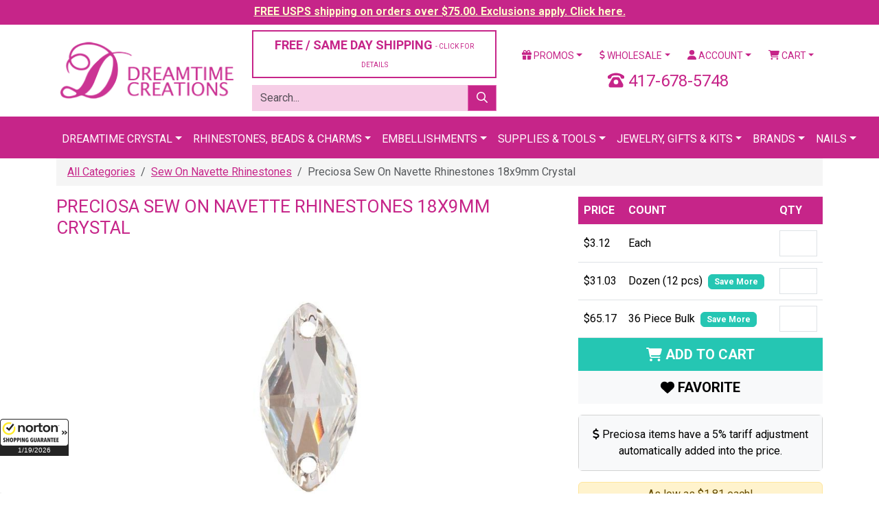

--- FILE ---
content_type: text/html;charset=UTF-8
request_url: https://www.dreamtimecreations.com/product/77183/preciosa-sew-on-navette-rhinestones-18x9mm-crystal/
body_size: 26683
content:

<!doctype html>
<html lang="en">
<head>
<meta charset="utf-8">
<meta name="viewport" content="width=device-width, initial-scale=1">
<meta name="verify-v1" content="NlHwi5tM83i72mjWEOY1EcLg+yvGjEMeejxpIhxKH5M=">
<meta name="facebook-domain-verification" content="eboilleqh7s86moah1bwn04jxz2dk7">
<meta name="google-site-verification" content="9_S3dPr4sj3QgyDY99A_4vLZS1j57jJ-FTXhZ6s6d6w">
<meta name="google-site-verification" content="wINZ7Sd_RZUd4LeV64mRX8HStRRqF-HFd77pCXuUeq0">
<meta name="google-translate-customization" content="de745edc30765fa8-f274deb7aca3ebfc-gbdbce8145c2bfe4a-1a">
<meta name="msvalidate.01" content="DE36F90DE1B08F1E8F92A6DDBF79CD4D">
<meta name="google" value="notranslate">

<script src="https://cdn.searchspring.net/search/v3/js/searchspring.catalog.js?jw6lio"></script>
<link href="https://cdn.jsdelivr.net/npm/bootstrap@5.3.8/dist/css/bootstrap.min.css" rel="stylesheet" integrity="sha384-sRIl4kxILFvY47J16cr9ZwB07vP4J8+LH7qKQnuqkuIAvNWLzeN8tE5YBujZqJLB" crossorigin="anonymous">
<link href="https://fonts.googleapis.com/css?family=Roboto:400,400i,700,700i" rel="stylesheet">
<link href="/shared/css/plugins.css" rel="stylesheet">
<link href="/shared/css/application.css?v=20240126" rel="stylesheet">
<link href="/assets/favicon/favicon.ico" rel="shortcut icon">

			<title>Preciosa Sew On Navette Rhinestones 18x9mm Crystal &#x7c; Dreamtime Creations</title>
			<meta name="description" content="Dreamtime Creations is your &#x23;1 rhinestone and trim supply source since 1989. Choose from Swarovski rhinestones, crystal beads, trim, appliqu&eacute;s, pearls, zippers and more. We also carry supplies such as HomePro Tools, adhesives and applicators.">
			<meta property="og:title" content="Preciosa Sew On Navette Rhinestones 18x9mm Crystal ">
			<meta property="og:description" content="Preciosa Sew On Navette Rhinestones 18x9mm Crystal">
			<meta property="og:url" content="https://www.dreamtimecreations.com/product/77183/preciosa-sew-on-navette-rhinestones-18x9mm-crystal/">
			<meta property="og:image" content="https://d13x80k168af0t.cloudfront.net/content/product/large/438-64-301-crystal-small-20220511-154615.jpg">
			<meta property="og:type" content="product">
			<meta property="og:site_name" content="Dreamtime Creations">
			<meta property="product:brand" content="Preciosa">
			<meta property="product:availability" content="in stock">
			<meta property="product:condition" content="new">
			<meta property="product:price:amount" content="2.97">
			<meta property="product:price:currency" content="USD">
			<meta property="product:retailer_item_id" content="C43864301(2H)MM18X9CRY">
			<meta name="twitter:card" content="summary">
			<meta name="twitter:site" content="@DTCreations">
			<meta name="twitter:title" content="Preciosa Sew On Navette Rhinestones 18x9mm Crystal &#x7c; Dreamtime Creations">
			<meta name="twitter:description" content="Preciosa Sew On Navette Rhinestones 18x9mm Crystal ">
			
				<meta name="twitter:image" content="https://d13x80k168af0t.cloudfront.net/content/product/large/438-64-301-crystal-small-20220511-154615.jpg">
			

	<script>
		dataLayer = [{
			'DATA_CART_CHILD_SKUS': '',
			'DATA_CART_PARENT_SKUS': '',
			'DATA_CATEGORY': '',
			'DATA_CUSTOMER': '',
			'DATA_PRODUCTS': 'C43864301(2H)MM18X9CRY',
			'GOOGLE_REMARKETING_PRODUCT_ID': [77183],
			'GOOGLE_REMARKETING_PAGE_TYPE': 'product',
			'GOOGLE_REMARKETING_TOTAL_VALUE': 2.97,
			'CART_ID': '0',
			'CART_SUBTOTAL': '0',
			
				'PRODUCT_ID': '77183',
				'PRODUCT_NAME': 'Preciosa Sew On Navette Rhinestones 18x9mm Crystal',
				'BRAND_NAME': 'Preciosa',
				'PRODUCT_ITEM_NO': 'C43864301(2H)MM18X9CRY',
				'PRODUCT_URL_PATH': 'https://www.dreamtimecreations.com/product/77183/preciosa-sew-on-navette-rhinestones-18x9mm-crystal/',
				'PRODUCT_IMAGE_LG': 'https://d13x80k168af0t.cloudfront.net/content/product/large/438-64-301-crystal-small-20220511-154615.jpg',
				'PRODUCT_CATEGORIES': '"Sew On Navette Rhinestones"',
				'PRODUCT_OPTION_UNIT_PRICE': '2.97',
				'PRODUCT_OPTION_SALE_PRICE': '0.00',
			
				'LOGGED_IN': '0',
				'USER_ID': '0'
			
		}];
	</script>


<script>
	(function(w,d,s,l,i){w[l]=w[l]||[];w[l].push({'gtm.start':
	new Date().getTime(),event:'gtm.js'});var f=d.getElementsByTagName(s)[0],
	j=d.createElement(s),dl=l!='dataLayer'?'&l='+l:'';j.async=true;j.src=
	'https://www.googletagmanager.com/gtm.js?id='+i+dl;f.parentNode.insertBefore(j,f);
	})(window,document,'script','dataLayer','GTM-5QLJGWX');
</script>
<script src="https://www.googletagmanager.com/gtag/js?id=G-CLYLWEB2ZL" async></script>
<script>
	window.dataLayer = window.dataLayer || [];
	function gtag(){dataLayer.push(arguments);}
	gtag('js', new Date());
	gtag('config', 'G-CLYLWEB2ZL', {'allow_enhanced_conversions':true});
</script>
<script>!function(){if(!window.klaviyo){window._klOnsite=window._klOnsite||[];try{window.klaviyo=new Proxy({},{get:function(n,i){return"push"===i?function(){var n;(n=window._klOnsite).push.apply(n,arguments)}:function(){for(var n=arguments.length,o=new Array(n),w=0;w<n;w++)o[w]=arguments[w];var t="function"==typeof o[o.length-1]?o.pop():void 0,e=new Promise((function(n){window._klOnsite.push([i].concat(o,[function(i){t&&t(i),n(i)}]))}));return e}}})}catch(n){window.klaviyo=window.klaviyo||[],window.klaviyo.push=function(){var n;(n=window._klOnsite).push.apply(n,arguments)}}}}();</script>
</head>
<body id="ProductDetail" >

<noscript>
	<iframe src="https://www.googletagmanager.com/ns.html?id=GTM-5QLJGWX" width="0" height="0" style="display: none; visibility: hidden;"></iframe>
</noscript>

<div class="wrapper">

	
		
		
		<div class="row-fluid navbar-fixed-top header-tease">
			<div class="col">
				<p><a href="/promotions/" style="color: #ffffcc !important;">FREE USPS shipping on orders over $75.00. Exclusions apply. Click here.</a></p>
			</div>
		</div>
	

	<header class="header">

		

		<div class="container mt-2 mb-2">
			
			<div class="row vertical-align">
				<div class="col-6 col-xl-3">
					<a href="https://www.dreamtimecreations.com/" title="Dreamtime Creations"><img src="/assets/images/logo.png" alt="Dreamtime Creations" class="img-fluid"></a>
				</div>
				<div class="col-6 d-block d-xl-none">
					<a href="tel:417-678-5748" class="number-local float-end"><i class="fas fa-phone-rotary"></i> 417-678-5748</a>
				</div>
				
				<div class="col-xl-4 d-none d-xl-block">
					
						<div class="row">
							<div class="col-12">
								<div class="d-grid">
									<button class="btn btn-light btn-outlined" data-bs-toggle="modal" data-bs-target="#shippingPolicy" style="font-size: 18px; color: #C62589;">FREE / SAME DAY SHIPPING <span class="small-text">- CLICK FOR DETAILS</span></button>
								</div>
							</div>
						</div>
					
					<div class="row js_search_bar">
						<div class="col-12">
							<form action="https://www.dreamtimecreations.com/search/" method="get" class="block-search">
								<div class="input-group">
									<input type="text" name="criteria" value="" class="form-control js_search_bar_input" placeholder="Search...">
									<button type="submit" class="btn btn-primary js_search_bar_button"><i class="far fa-search"></i></button>
								</div>
							</form>
						</div>
					</div>
				</div>
				<div class="col-xl-5 d-none d-xl-block">
					<div class="row">
						<div class="col">
							<ul class="nav nav-pills nav-fill">
								<li class="nav-item dropdown">
									<a href="https://www.dreamtimecreations.com/promotions/" class="nav-link dropdown-toggle" data-bs-toggle="dropdown"><i class="fas fa-gift"></i> Promos</a>
									<ul class="dropdown-menu">
										<li><a href="https://www.dreamtimecreations.com/chart/" class="dropdown-item">Color Charts</a></li>
										<li><a href="https://www.dreamtimecreations.com/category/2889/closeout-products/" class="dropdown-item">Clearance</a></li>
										<li><a href="https://www.dreamtimecreations.com/promotions/" class="dropdown-item">Coupons &amp; Promotions</a></li>
										<li><a href="https://www.dreamtimecreations.com/contest/" class="dropdown-item">Contests</a></li>
										<li><a href="https://www.dreamtimecreations.com/crystal-club/" class="dropdown-item">Crystal Club</a></li>
										<li><a href="https://www.dreamtimecreations.com/category/2888/new-navigation-structure/specials/" class="dropdown-item">Specials</a></li>
										<li><hr class="dropdown-divider"></li>
										<li><a target="_blank" href="https://www.facebook.com/DreamtimeCreations" class="dropdown-item"><span data-icon="&#xe093;"></span> Friend Us On Facebook</a></li>
										<li><a target="_blank" href="https://twitter.com/dtcreations" class="dropdown-item"><span data-icon="&#xe094;"></span> Follow Us On Twitter</a></li>
										<li><a target="_blank" href="https://www.youtube.com/user/dreamtimecreations" class="dropdown-item"><span data-icon="&#xe0a3;"></span> Subscribe On YouTube</a></li>
										<li><a target="_blank" href="https://www.pinterest.com/DTCreations/" class="dropdown-item"><span data-icon="&#xe095;"></span> Pin Us On Pinterest</a></li>
										<li><a target="_blank" href="https://plus.google.com/+dreamtimecreations/posts" class="dropdown-item"><span data-icon="&#xe096;"></span> Follow us on G+</a></li>
										<li><a target="_blank" href="https://instagram.com/dreamtimecreations/" class="dropdown-item"><span data-icon="&#xe09a;"></span> Follow Us On Instagram</a></li>
										<li><a target="_blank" href="http://blog.dreamtimecreations.com/" class="dropdown-item"><span data-icon="&#x6a;"></span> Dreamtime University</a></li>
									</ul>
								</li>
								<li class="nav-item dropdown">
									<a href="https://www.dreamtimecreations.com/page/wholesale/" class="nav-link dropdown-toggle" data-bs-toggle="dropdown"><i class="fas fa-dollar-sign"></i> Wholesale</a>
									<ul class="dropdown-menu">
										<li><a href="https://www.dreamtimecreations.com/category/3604/retail-ready-items/" class="dropdown-item">Retail Ready Programs</a></li>
										<li><a href="https://www.dreamtimecreations.com/wholesale/apply2.cfm" class="dropdown-item">Submit A Wholesale Application</a></li>
										<li><a href="https://www.dreamtimecreations.com/page/nails/" class="dropdown-item">Nails</a></li>
										<li><a href="https://www.dreamtimecreations.com/wholesale/signup.cfm" class="dropdown-item">Star Club</a></li>
										<li><a href="https://www.dreamtimecreations.com/page/wholesale/" class="dropdown-item">Resources</a></li>
									</ul>
								</li>
								
									<li class="nav-item dropdown">
										<a href="https://www.dreamtimecreations.com/account/" class="nav-link dropdown-toggle" data-bs-toggle="dropdown"><i class="fas fa-user"></i> Account</a>
										<ul class="dropdown-menu">
											<li><a href="https://www.dreamtimecreations.com/account/" class="dropdown-item">Login / Create Account</a></li>
										</ul>
									</li>
								
								<li class="nav-item dropdown">
									<a href="#" class="nav-link dropdown-toggle" data-bs-toggle="dropdown"><i class="fas fa-shopping-cart"></i> Cart</a>
									<div class="dropdown-menu dropdown-menu-end p-3" style="width: 360px;">
										
										<div class="row mb-3">
											<div class="col-4"></div>
											<div class="col-8">
												<p>Subtotal: $0.00</p>
												
											</div>
										</div>
										<div class="row mb-3">
											<div class="col">
												<div class="d-grid gap-2">
													
													<a href="https://www.dreamtimecreations.com/cart/" class="btn btn-light btn-sm btn-outlined">View Cart</a>
												</div>
											</div>
										</div>
									</div>
								</li>
							</ul>
						</div>
					</div>
					<div class="clearfix mb-2"></div>
					<div class="row">
						
						<div class="col text-center fs-4" style="color: #C62589;">
							<i class="fas fa-phone-rotary"></i> 417-678-5748
						</div>
					</div>
				</div>
			</div>
			<div class="clearfix d-block d-xl-none mb-2"></div>
			<div class="row d-block d-xl-none">
				<div class="col">
					<ul class="nav nav-pills nav-fill">
						<li class="nav-item dropdown">
							<a href="https://www.dreamtimecreations.com/promotions/" class="nav-link dropdown-toggle" data-bs-toggle="dropdown"><i class="fas fa-gift"></i> Promos</a>
							<ul class="dropdown-menu">
								<li><a href="https://www.dreamtimecreations.com/chart/" class="dropdown-item">Color Charts</a></li>
								<li><a href="https://www.dreamtimecreations.com/category/2889/closeout-products/" class="dropdown-item">Clearance</a></li>
								<li><a href="https://www.dreamtimecreations.com/promotions/" class="dropdown-item">Coupons &amp; Promotions</a></li>
								<li><a href="https://www.dreamtimecreations.com/contest/" class="dropdown-item">Contests</a></li>
								<li><a href="https://www.dreamtimecreations.com/crystal-club/" class="dropdown-item">Crystal Club</a></li>
								<li><a href="https://www.dreamtimecreations.com/category/2888/new-navigation-structure/specials/" class="dropdown-item">Specials</a></li>
								<li><hr class="dropdown-divider"></li>
								<li><a target="_blank" href="https://www.facebook.com/DreamtimeCreations" class="dropdown-item"><span data-icon="&#xe093;"></span> Friend Us On Facebook</a></li>
								<li><a target="_blank" href="https://twitter.com/dtcreations" class="dropdown-item"><span data-icon="&#xe094;"></span> Follow Us On Twitter</a></li>
								<li><a target="_blank" href="https://www.youtube.com/user/dreamtimecreations" class="dropdown-item"><span data-icon="&#xe0a3;"></span> Subscribe On YouTube</a></li>
								<li><a target="_blank" href="https://www.pinterest.com/DTCreations/" class="dropdown-item"><span data-icon="&#xe095;"></span> Pin Us On Pinterest</a></li>
								<li><a target="_blank" href="https://plus.google.com/+dreamtimecreations/posts" class="dropdown-item"><span data-icon="&#xe096;"></span> Follow us on G+</a></li>
								<li><a target="_blank" href="https://instagram.com/dreamtimecreations/" class="dropdown-item"><span data-icon="&#xe09a;"></span> Follow Us On Instagram</a></li>
								<li><a target="_blank" href="http://blog.dreamtimecreations.com/" class="dropdown-item"><span data-icon="&#x6a;"></span> Dreamtime University</a></li>
							</ul>
						</li>
						<li class="nav-item dropdown">
							<a href="https://www.dreamtimecreations.com/page/wholesale/" class="nav-link dropdown-toggle" data-bs-toggle="dropdown"><i class="fas fa-dollar-sign"></i> Wholesale</a>
							<ul class="dropdown-menu">
								<li><a href="https://www.dreamtimecreations.com/category/3604/retail-ready-items/" class="dropdown-item">Retail Ready Programs</a></li>
								<li><a href="https://www.dreamtimecreations.com/wholesale/apply2.cfm" class="dropdown-item">Submit A Wholesale Application</a></li>
								<li><a href="https://www.dreamtimecreations.com/page/nails/" class="dropdown-item">Nails</a></li>
								<li><a href="https://www.dreamtimecreations.com/wholesale/signup.cfm" class="dropdown-item">Star Club</a></li>
								<li><a href="https://www.dreamtimecreations.com/page/wholesale/" class="dropdown-item">Resources</a></li>
							</ul>
						</li>
						
							<li class="nav-item"><a href="https://www.dreamtimecreations.com/account/" class="nav-link"><i class="fas fa-user"></i> Account</a></li>
						
						<li class="nav-item"><a href="https://www.dreamtimecreations.com/cart/" class="nav-link"><i class="fas fa-shopping-cart"></i> Cart</a></li>
					</ul>
				</div>
			</div>
			<div class="clearfix d-block d-xl-none mb-2"></div>
			
			
			<div class="row d-block d-xl-none js_search_bar">
				<div class="col">
					<form action="https://www.dreamtimecreations.com/search/" method="get" class="block-search">
						<div class="input-group">
							<input type="text" name="criteria" value="" class="form-control js_search_bar_input" placeholder="Search...">
							<button type="submit" class="btn btn-primary js_search_bar_button"><i class="far fa-search"></i></button>
						</div>
					</form>
				</div>
			</div>
			
		</div>

		<style type="text/css">
			.navbar .megamenu {
				padding: 1rem;
			}
			@media all and (min-width: 992px) {
				.navbar .has-megamenu {
					position: static !important;
				}
				.navbar .megamenu {
					left: 0;
					right: 0;
					width: 100%;
					margin-top: 0;
				}
			}
			@media (max-width: 991px) {
				.navbar.fixed-top .navbar-collapse, .navbar.sticky-top .navbar-collapse {
					overflow-y: auto;
					max-height: 90vh;
					margin-top: 10px;
				}
			}
			.header .navbar-main {
				background-color: #C62589 !important;
				text-transform: uppercase;
			}
			.header .navbar-main .navbar-brand {
				color: #FFFFFF;
			}
			.header .navbar-main .navbar-nav > li > a {
				/* font-weight: bold; */
				color: #FFFFFF;
				border-top: 5px solid transparent;
			}
			.header .navbar-main h6 {
				font-size: 16px;
				line-height: 20px;
				font-weight: bold;
				display: block;
				margin-bottom: 5px;
			}
			.header .navbar-main .megamenu-items > li a {
				color: #631244;
			}
			.header .navbar-main .megamenu-items > li > a {
				font-size: 14px;
				line-height: 19px;
				font-weight: bold;
				-webkit-transition: text-shadow 0.2s ease-in-out;
				transition: text-shadow 0.2s ease-in-out;
			}
			.header .navbar-main .megamenu-items > li:before {
				content: "\00a0";
				width: 3px;
				height: 22px;
				background-color: #7ff0ea;
				margin-right: 10px;
			}
			.header .navbar-main .megamenu-items > li:before {
				background-color: #f6cde6;
			}
		</style>

		<nav class="navbar navbar-expand-xl navbar-dark bg-primary navbar-main">
			<div class="container">
				<a href="#" class="navbar-brand d-block d-xl-none">Menu</a>
				<button type="button" class="navbar-toggler" data-bs-toggle="collapse" data-bs-target="#navbar-main-collapse"><span class="navbar-toggler-icon"></span></button>
				<div class="collapse navbar-collapse" id="navbar-main-collapse">
					<ul class="navbar-nav mx-auto">
						<li class="nav-item dropdown has-megamenu">
							<a href="#" class="nav-link dropdown-toggle" data-bs-toggle="dropdown">Dreamtime Crystal</a>
							<div class="dropdown-menu megamenu">
								<div class="row g-3">
									<div class="col-12 col-sm-6 col-lg-3">
										<div class="col-megamenu">
											<h6 class="title"><a href="https://www.dreamtimecreations.com/category/4289/shop-dreamtime-crystal/">Rhinestones</a></h6>
											<ul class="list-unstyled megamenu-items">
												<li><a href="https://www.dreamtimecreations.com/category/4291/dreamtime-crystal-dc-2088-flat-back-rhinestone/">DC 2088 Flat Backs</a></li>
												<li><a href="https://www.dreamtimecreations.com/category/4290/dreamtime-crystal-dc-2058-flat-back-rhinestone/">DC 2058 Flat Backs</a></li>
												<li><a href="https://www.dreamtimecreations.com/category/4296/dreamtime-crystal-dc-2303-pear-shaped-flat-back/">DC 2303 Pear Flat Backs</a></li>
												<li><a href="https://www.dreamtimecreations.com/category/4289/shop-dreamtime-crystal/"><em>Shop All</em></a></li>
											</ul>
											<div class="clearfix mb-3"></div>
											<h6 class="title"><a href="https://www.dreamtimecreations.com/category/4419/dreamtime-crystal-beads/">Beads</a></h6>
											<ul class="list-unstyled megamenu-items">
												<li><a href="https://www.dreamtimecreations.com/category/4420/dreamtime-crystal-dc-5000-round-beads/">DC 5000 Round</a></li>
												<li><a href="https://www.dreamtimecreations.com/category/4421/dreamtime-crystal-dc-5040-briolette-beads/">DC 5040 Briolette</a></li>
												<li><a href="https://www.dreamtimecreations.com/category/4426/dreamtime-crystal-dc-5328-bicone-beads/">DC 5328 Bicone</a></li>
												<li><a href="https://www.dreamtimecreations.com/category/4419/dreamtime-crystal-beads/"><em>Shop All</em></a></li>
											</ul>
											<div class="clearfix mb-3"></div>
											<h6 class="title"><a href="https://www.dreamtimecreations.com/category/5401/pendants/">Pendants</a></h6>
											<ul class="list-unstyled megamenu-items">
												<li><a href="https://www.dreamtimecreations.com/category/5402/teardrop-pendants/">Teardrop Pendants</a></li>
												<li><a href="https://www.dreamtimecreations.com/category/5403/heart-pendants/">Heart Pendants</a></li>
												<li><a href="https://www.dreamtimecreations.com/category/5405/round-pendants/">Round Pendants</a></li>
												<li><a href="https://www.dreamtimecreations.com/category/5406/other-pendants/">Other Pendants</a></li>
												<li><a href="https://www.dreamtimecreations.com/category/5401/pendants/"><em>Shop All</em></a></li>
											</ul>
										</div>
									</div>
									<div class="col-12 col-sm-6 col-lg-3">
										<div class="col-megamenu">
											<h6 class="title"><a href="https://www.dreamtimecreations.com/category/4314/dreamtime-crystal-hotfix-rhinestones/">Hotfix Rhinestones</a></h6>
											<ul class="list-unstyled megamenu-items">
												<li><a href="https://www.dreamtimecreations.com/category/4315/dreamtime-crystal-dc-2038-dc-2000-hotfix-rhinestone/">DC 2038 & DC 2000 Hotfix</a></li>
												<li><a href="https://www.dreamtimecreations.com/category/4316/dreamtime-crystal-dc-2078-hotfix-rhinestone/">DC 2078 Hotfix</a></li>
												<li><a href="https://www.dreamtimecreations.com/category/4321/dreamtime-crystal-dc-2303-pear-shaped-hotfix-rhinestones/">DC 2303 Pear Shaped Hotfix</a></li>
												<li><a href="https://www.dreamtimecreations.com/category/4314/dreamtime-crystal-hotfix-rhinestones/"><em>Shop All</em></a></li>
											</ul>
											<div class="clearfix mb-3"></div>
											<h6 class="title"><a href="https://www.dreamtimecreations.com/category/4352/dreamtime-crystal-sew-on-rhinestones/">Sew-On Rhinestones</a></h6>
											<ul class="list-unstyled megamenu-items">
												<li><a href="https://www.dreamtimecreations.com/category/4355/dreamtime-crystal-dc-3200-rivoli-sew-on-rhinestones/">DC 3200 Rivoli</a></li>
												<li><a href="https://www.dreamtimecreations.com/category/4356/dreamtime-crystal-dc-3223-navette-sew-on-rhinestones/">DC 3223 Navette</a></li>
												<li><a href="https://www.dreamtimecreations.com/category/4357/dreamtime-crystal-dc-3230-enchant-pear-sew-on-rhinestones/">DC 3230 Pear</a></li>
												<li><a href="https://www.dreamtimecreations.com/category/4352/dreamtime-crystal-sew-on-rhinestones/"><em>Shop All</em></a></li>
											</ul>
											<div class="clearfix mb-3"></div>
											<h6 class="title"><a href="https://www.dreamtimecreations.com/category/4337/dreamtime-crystal-pointed-back-rhinestones/">Pointed Back Rhinestones</a></h6>
											<ul class="list-unstyled megamenu-items">
												<li><a href="https://www.dreamtimecreations.com/category/4339/dreamtime-crystal-dc-1028-chaton-rhinestone/">DC 1028 Verve Chaton</a></li>
												<li><a href="https://www.dreamtimecreations.com/category/4340/dreamtime-crystal-dc-1122-rivoli-round-rhinestone/">DC 1122 Rivoli Round</a></li>
												<li><a href="https://www.dreamtimecreations.com/category/4341/dreamtime-crystal-dc-1088-verve-round-pointed-back-rhinestone/">DC 1088 Verve Round</a></li>
												<li><a href="https://www.dreamtimecreations.com/category/4337/dreamtime-crystal-pointed-back-rhinestones/"><em>Shop All</em></a></li>
											</ul>
										</div>
									</div>
									<div class="col-12 col-sm-6 col-lg-3">
										<div class="col-megamenu">
											<h6 class="title"><a href="https://www.dreamtimecreations.com/category/4360/dreamtime-crystal-fancy-rhinestones/">Fancy Stones</a></h6>
											<ul class="list-unstyled megamenu-items">
												<li><a href="https://www.dreamtimecreations.com/category/4361/dreamtime-crystal-dc-4120-oval-fancy-rhinestone/">DC 4120 Oval</a></li>
												<li><a href="https://www.dreamtimecreations.com/category/4372/dreamtime-crystal-dc-4320-pear-fancy-rhinestone/">DC 4320 Pear</a></li>
												<li><a href="https://www.dreamtimecreations.com/category/4380/dreamtime-crystal-dc-4470-cushion-square-fancy-rhinestone/">DC 4470 Cushion Square</a></li>
												<li><a href="https://www.dreamtimecreations.com/category/5459/dreamtime-crystal-rhinestone-bouquet-floral-jewelry-stems/">Floral Stems</a></li>
												<li><a href="https://www.dreamtimecreations.com/category/4360/dreamtime-crystal-fancy-rhinestones/"><em>Shop All</em></a></li>
											</ul>
											<div class="clearfix mb-3"></div>
											<h6 class="title"><a href="https://www.dreamtimecreations.com/category/4434/dreamtime-crystal-pearls/">Pearls</a></h6>
											<ul class="list-unstyled megamenu-items">
												<li><a href="https://www.dreamtimecreations.com/category/5546/buttons/">Buttons</a></li>
												
												<li><a href="https://www.dreamtimecreations.com/category/4437/dreamtime-crystal-dc-5810-round-pearls/">DC 5810 Round</a></li>
												<li><a href="https://www.dreamtimecreations.com/category/4438/dreamtime-crystal-dc-5817-cabochon-pearls/">DC 5817 Cabachon</a></li>
												<li><a href="https://www.dreamtimecreations.com/category/4440/dreamtime-crystal-dc-5824-rice-pearls/">DC 5824 Rice</a></li>
												<li><a href="https://www.dreamtimecreations.com/category/4434/dreamtime-crystal-pearls/"><em>Shop All</em></a></li>
											</ul>
										</div>
									</div>
									<div class="col-12 col-sm-6 col-lg-3">
										<div class="col-megamenu">
											<h6 class="title"><a href="https://www.dreamtimecreations.com/category/2706/tools-supplies/">Tools & Supplies</a></h6>
											<ul class="list-unstyled megamenu-items">
												<li><a href="https://www.dreamtimecreations.com/category/2715/adhesives/">Adhesives</a></li>
												<li><a href="https://www.dreamtimecreations.com/category/2707/color-charts/">Color Charts</a></li>
												<li><a href="https://www.dreamtimecreations.com/category/3060/chains/">Chains</a></li>
												<li><a href="https://www.dreamtimecreations.com/category/2644/findings/">Findings</a></li>
												<li><a href="https://www.dreamtimecreations.com/category/3160/nailheads-studs/">Nail Heads & Studs</a></li>
												<li><a href="https://www.dreamtimecreations.com/category/3066/fasteners-zippers/">Fasteners & Zippers</a></li>
												<li><a href="https://www.dreamtimecreations.com/category/2706/tools-supplies/"><em>Shop All</em></a></li>
											</ul>
											<div class="clearfix mb-3"></div>
											<h6 class="title"><a href="https://www.dreamtimecreations.com/category/5429/metal-trimmings/">Metal Trimmings</a></h6>
											<ul class="list-unstyled megamenu-items">
												<li><a href="https://www.dreamtimecreations.com/category/5336/bling-in-the-ring-pre-set-dreamtime-crystal-stones/">Bling In The Ring</a></li>
												<li><a href="https://www.dreamtimecreations.com/category/5630/dreamtime-crystal-mesh/">Crystal Mesh</a></li>
												<li><a href="https://www.dreamtimecreations.com/category/5331/filigrees/">Filigrees</a></li>
												<li><a href="https://www.dreamtimecreations.com/category/5393/links-charms/">Links & Charms</a></li>
												<li><a href="https://www.dreamtimecreations.com/category/5332/dreamtime-crystal-rivets/">Rivets</a></li>
												<li><a href="https://www.dreamtimecreations.com/category/5831/dreamtime-crystal-rose-montees/">Rose Montees</a></li>
												<li><a href="https://www.dreamtimecreations.com/category/5430/dreamtime-crystal-rose-pins/">Rose Pins</a></li>
												
												
												<li><a href="https://www.dreamtimecreations.com/category/5429/metal-trimmings/"><em>Shop All</em></a></li>
											</ul>
										</div>
									</div>
								</div>
								<div class="row mt-3 g-3">
									<div class="col-12">
										<div class="d-grid">
											<a href="https://www.dreamtimecreations.com/category/4289/shop-dreamtime-crystal/" class="btn btn-secondary btn-lg"><i class="fas fa-play"></i> Shop All Dreamtime Crystal</a>
										</div>
									</div>
								</div>
							</div>
						</li>
						<li class="nav-item dropdown has-megamenu">
							<a href="#" class="nav-link dropdown-toggle" data-bs-toggle="dropdown">Rhinestones, Beads &amp; Charms</a>
							<div class="dropdown-menu megamenu">
								<div class="row g-3">
									<div class="col-12 col-sm-6 col-lg-3">
										<h6 class="title"><a href="https://www.dreamtimecreations.com/category/1970/rhinestones/">Rhinestones</a></h6>
										<ul class="list-unstyled megamenu-items">
											<li><a href="https://www.dreamtimecreations.com/category/1971/flatback-rhinestones/">Flat Back</a></li>
											<li><a href="https://www.dreamtimecreations.com/category/2086/hot-fix-rhinestones/">Hotfix</a></li>
											<li><a href="https://www.dreamtimecreations.com/category/2143/fancy-rhinestones-settings/">Fancy</a></li>
											<li><a href="https://www.dreamtimecreations.com/category/1970/rhinestones/"><em>Shop All</em></a></li>
										</ul>
										<div class="clearfix mb-3"></div>
										<h6 class="title"><a href="https://www.dreamtimecreations.com/category/2969/stones-in-settings/">Stones in Settings</a></h6>
										<ul class="list-unstyled megamenu-items">
											<li><a href="https://www.dreamtimecreations.com/category/2981/rhinestones-in-jewelry-settings/">Jewelry Settings</a></li>
											<li><a href="https://www.dreamtimecreations.com/category/2970/stones-in-pronged-settings/">Pronged Settings</a></li>
											<li><a href="https://www.dreamtimecreations.com/category/2975/stones-in-sew-on-settings/">Sew On Settings</a></li>
											<li><a href="https://www.dreamtimecreations.com/category/2969/stones-in-settings/"><em>Shop All</em></a></li>
										</ul>
									</div>
									<div class="col-12 col-sm-6 col-lg-3">
										<h6 class="title"><a href="https://www.dreamtimecreations.com/category/2345/beads/">Beads</a></h6>
										<ul class="list-unstyled megamenu-items">
											<li><a href="https://www.dreamtimecreations.com/category/4420/dreamtime-crystal-dc-5000-round-beads/">DC 5000 Round</a></li>
											<li><a href="https://www.dreamtimecreations.com/category/4424/dreamtime-crystal-dc-5045-rondelle-beads/">DC 5045 Rondelle</a></li>
											<li><a href="https://www.dreamtimecreations.com/category/4430/dreamtime-crystal-dc-5741-love-beads/">DC 5741 Love Beads</a></li>
											<li><a href="https://www.dreamtimecreations.com/category/2345/beads/"><em>Shop All</em></a></li>
										</ul>
										<div class="clearfix mb-3"></div>
										<h6 class="title"><a href="https://www.dreamtimecreations.com/category/2706/tools-supplies/">Tools & Supplies</a></h6>
										<ul class="list-unstyled megamenu-items">
											<li><a href="https://www.dreamtimecreations.com/product/28566/crystal-katana-crystal-ninja/">Crystal Katana</a></li>
											<li><a href="https://www.dreamtimecreations.com/category/2715/adhesives/">Adhesives</a></li>
											<li><a href="https://www.dreamtimecreations.com/chart/">Color Charts</a></li>
											<li><a href="https://www.dreamtimecreations.com/category/2706/tools-supplies/"><em>Shop All</em></a></li>
										</ul>
									</div>
									<div class="col-12 col-sm-6 col-lg-3">
										<h6 class="title"><a href="https://www.dreamtimecreations.com/category/2553/pendants/">Pendants</a></h6>
										<ul class="list-unstyled megamenu-items">
											<li><a href="https://www.dreamtimecreations.com/category/2641/preciosa-pendants/">Preciosa Pendants</a></li>
											<li><a href="https://www.dreamtimecreations.com/category/2643/spark-crystal-pendants/">Spark Pendants</a></li>
											<li><a href="https://www.dreamtimecreations.com/category/2636/german-pendants/">German Pendants</a></li>
											<li><a href="https://www.dreamtimecreations.com/category/2553/pendants/"><em>Shop All</em></a></li>
										</ul>
										<div class="clearfix mb-3"></div>
										<h6 class="title"><a href="https://www.dreamtimecreations.com/category/3261/charms/">Charms</a></h6>
										<ul class="list-unstyled megamenu-items">
											<li><a href="https://www.dreamtimecreations.com/category/3266/rhinestone-charms/">Rhinestone Charms</a></li>
											<li><a href="https://www.dreamtimecreations.com/category/2697/tierracast-quality-in-the-making/">TierraCast</a></li>
											<li><a href="https://www.dreamtimecreations.com/category/3262/ez-charms-bracelets/">EZ CHARMS & BRACELETS</a></li>
											<li><a href="https://www.dreamtimecreations.com/category/3261/charms/"><em>Shop All</em></a></li>
										</ul>
									</div>
									<div class="col-12 col-sm-6 col-lg-3">
										<h6 class="title"><a href="https://www.dreamtimecreations.com/category/2950/cabochons/">Cabochons</a></h6>
										<ul class="list-unstyled megamenu-items">
											<li><a href="https://www.dreamtimecreations.com/category/2952/flatback-cabochons/">Flat Back Cabochons</a></li>
											<li><a href="https://www.dreamtimecreations.com/category/2967/turquoise-cabochons/">Turquoise Cabochons</a></li>
											<li><a href="https://www.dreamtimecreations.com/category/2966/flat-back-cabochon-german-cameos/">German Cabochons</a></li>
											<li><a href="https://www.dreamtimecreations.com/category/2950/cabochons/"><em>Shop All</em></a></li>
										</ul>
										<div class="clearfix mb-3"></div>
										<h6 class="title"><a href="https://www.dreamtimecreations.com/category/3231/pearls/">Pearls</a></h6>
										<ul class="list-unstyled megamenu-items">
											<li><a href="https://www.dreamtimecreations.com/category/3240/flat-back-pearls/">Flat Back Pearls</a></li>
											<li><a href="https://www.dreamtimecreations.com/category/3249/round-pearls/">Round Pearls</a></li>
											<li><a href="https://www.dreamtimecreations.com/category/3256/hot-fix-pearls/">Hotfix Pearls</a></li>
											<li><a href="https://www.dreamtimecreations.com/category/3231/pearls/"><em>Shop All</em></a></li>
										</ul>
									</div>
								</div>
							</div>
						</li>
						<li class="nav-item dropdown has-megamenu">
							<a href="#" class="nav-link dropdown-toggle" data-bs-toggle="dropdown">Embellishments</a>
							<div class="dropdown-menu megamenu">
								<div class="row g-3">
									<div class="col-12 col-sm-6 col-lg-3">
										<h6 class="title"><a href="https://www.dreamtimecreations.com/category/2532/jewelry-blanks/">Jewelry Blanks</a></h6>
										<ul class="list-unstyled megamenu-items">
											<li><a href="https://www.dreamtimecreations.com/category/2548/empty-cupchain/">Empty Cupchain</a></li>
											<li><a href="https://www.dreamtimecreations.com/category/2547/crystal-collection-jewelry-blanks/">Crystal Collection</a></li>
											<li><a href="https://www.dreamtimecreations.com/category/2549/jewelry-mounts-settings/">Jewelry Mounts & Settings</a></li>
											<li><a href="https://www.dreamtimecreations.com/category/2532/jewelry-blanks/"><em>Shop All</em></a></li>
										</ul>
									</div>
									<div class="col-12 col-sm-6 col-lg-3">
										<h6 class="title"><a href="https://www.dreamtimecreations.com/category/2982/trims/">Trims</a></h6>
										<ul class="list-unstyled megamenu-items">
											<li><a href="https://www.dreamtimecreations.com/category/3021/rhinestone-trims/">Rhinestone Trims</a></li>
											<li><a href="https://www.dreamtimecreations.com/category/3020/beaded-trims/">Beaded Trims</a></li>
											<li><a href="https://www.dreamtimecreations.com/category/2983/appliques/">Appliques</a></li>
											<li><a href="https://www.dreamtimecreations.com/category/2982/trims/"><em>Shop All</em></a></li>
										</ul>
									</div>
									<div class="col-12 col-sm-6 col-lg-3">
										<h6 class="title"><a href="https://www.dreamtimecreations.com/category/3033/appliques/iron-on-transfers/">Transfers</a></h6>
										<ul class="list-unstyled megamenu-items">
											<li><a href="https://www.dreamtimecreations.com/category/3042/iron-on-letters/">Alphabet</a></li>
											<li><a href="https://www.dreamtimecreations.com/category/3048/bridal-iron-on-transfers/">Bridal</a></li>
											<li><a href="https://www.dreamtimecreations.com/category/3037/sports-iron-on-transfers/">Sports</a></li>
											<li><a href="https://www.dreamtimecreations.com/category/3033/appliques/iron-on-transfers/"><em>Shop All</em></a></li>
										</ul>
									</div>
									<div class="col-12 col-sm-6 col-lg-3">
										<h6 class="title"><a href="https://www.dreamtimecreations.com/category/3066/fasteners-zippers/">Fasteners & Zippers</a></h6>
										<ul class="list-unstyled megamenu-items">
											<li><a href="https://www.dreamtimecreations.com/category/3067/snaps-eyelets/">Snaps & Eyelets</a></li>
											<li><a href="https://www.dreamtimecreations.com/category/3279/rivets/">Rivets</a></li>
											<li><a href="https://www.dreamtimecreations.com/category/3295/crystal-rhinestone-rivet-setting-equipment/">Rivets Setting Tools</a></li>
											<li><a href="https://www.dreamtimecreations.com/category/3066/fasteners-zippers/"><em>Shop All</em></a></li>
										</ul>
									</div>
								</div>
							</div>
						</li>
						<li class="nav-item dropdown has-megamenu">
							<a href="#" class="nav-link dropdown-toggle" data-bs-toggle="dropdown">Supplies &amp; Tools</a>
							<div class="dropdown-menu megamenu">
								<div class="row g-3">
									<div class="col-12 col-sm-6 col-lg-3">
										<h6 class="title"><a href="https://www.dreamtimecreations.com/category/3060/chains/">Chains</a></h6>
										<ul class="list-unstyled megamenu-items">
											<li><a href="https://www.dreamtimecreations.com/category/3061/cup-chains/">Cupchain</a></li>
											<li><a href="https://www.dreamtimecreations.com/category/3229/beaded-jewelry-chain/">Beaded Chain</a></li>
											<li><a href="https://www.dreamtimecreations.com/category/3228/chain/">Regular Chains</a></li>
											<li><a href="https://www.dreamtimecreations.com/category/3060/chains/"><em>Shop All</em></a></li>
										</ul>
									</div>
									<div class="col-12 col-sm-6 col-lg-3">
										<h6 class="title"><a href="https://www.dreamtimecreations.com/category/3125/nailheads-settings/">Nailhead & Settings</a></h6>
										<ul class="list-unstyled megamenu-items">
											<li><a href="https://www.dreamtimecreations.com/category/3157/rim-sets/">Rim Sets</a></li>
											<li><a href="https://www.dreamtimecreations.com/category/3160/nailheads-studs/">Nailhead & Studs</a></li>
											<li><a href="https://www.dreamtimecreations.com/category/3126/iron-on-metals/">Iron On Metals</a></li>
											<li><a href="https://www.dreamtimecreations.com/category/3125/nailheads-settings/"><em>Shop All</em></a></li>
										</ul>
									</div>
									<div class="col-12 col-sm-6 col-lg-3">
										<h6 class="title"><a href="https://www.dreamtimecreations.com/category/2644/findings/">Findings</a></h6>
										<ul class="list-unstyled megamenu-items">
											<li><a href="https://www.dreamtimecreations.com/category/2690/jump-rings/">Jump Rings</a></li>
											<li><a href="https://www.dreamtimecreations.com/category/2689/rhinestone-chain-ends-connectors/">Chain Ends</a></li>
											<li><a href="https://www.dreamtimecreations.com/category/2645/rhinestone-findings-and-components/">Rhinestone Components</a></li>
											<li><a href="https://www.dreamtimecreations.com/category/2644/findings/"><em>Shop All</em></a></li>
										</ul>
									</div>
									<div class="col-12 col-sm-6 col-lg-3">
										<h6 class="title"><a href="https://www.dreamtimecreations.com/category/2706/tools-supplies/">Tools & Supplies</a></h6>
										<ul class="list-unstyled megamenu-items">
											<li><a href="https://www.dreamtimecreations.com/category/2715/adhesives/">Adhesives</a></li>
											<li><a href="https://www.dreamtimecreations.com/category/2714/cup-chain-tools/">Cup Chain Tools</a></li>
											<li><a href="https://www.dreamtimecreations.com/category/2711/hotfix-tools/">Hotfix Tools</a></li>
											<li><a href="https://www.dreamtimecreations.com/category/2706/tools-supplies/"><em>Shop All</em></a></li>
										</ul>
									</div>
								</div>
							</div>
						</li>
						<li class="nav-item dropdown has-megamenu">
							<a href="#" class="nav-link dropdown-toggle" data-bs-toggle="dropdown">Jewelry, Gifts &amp; Kits</a>
							<div class="dropdown-menu megamenu">
								<div class="row g-3">
									<div class="col-12 col-sm-6 col-lg-3">
										<h6 class="title"><a href="https://www.dreamtimecreations.com/category/3994/swarovski-collections/"><img src="/shared/img/swan-logo-64x64.png" style="max-height: 20px;"> Swarovski Collections</a></h6>
										<ul class="list-unstyled megamenu-items">
											<li><a href="https://www.dreamtimecreations.com/category/3996/swarovski-collections-figurines/">Figurines</a></li>
											<li><a href="https://www.dreamtimecreations.com/category/3995/swarovski-collections-ornaments/">Ornaments</a></li>
											<li><a href="https://www.dreamtimecreations.com/category/3997/swarovski-collections-finished-jewelry/">Finished Jewelry</a></li>
											<li><a href="https://www.dreamtimecreations.com/category/3994/swarovski-collections/"><em>Shop All</em></a></li>
										</ul>
										<div class="clearfix mb-3"></div>
										<h6 class="title"><a href="https://www.dreamtimecreations.com/product/5549/gift-certificate/">Gift Certificates</a></h6>
									</div>
									<div class="col-12 col-sm-6 col-lg-3">
										<h6 class="title"><a href="https://www.dreamtimecreations.com/category/2803/jewelry/">Jewelry</a></h6>
										<ul class="list-unstyled megamenu-items">
											<li><a href="https://www.dreamtimecreations.com/category/2804/earrings/">Earrings</a></li>
											<li><a href="https://www.dreamtimecreations.com/category/2817/necklaces-chokers/">Necklaces & Chokers</a></li>
											<li><a href="https://www.dreamtimecreations.com/category/4102/swarovski-collections-limited-selection/">Sale</a></li>
											<li><a href="https://www.dreamtimecreations.com/category/2803/jewelry/"><em>Shop All</em></a></li>
										</ul>
									</div>
									<div class="col-12 col-sm-6 col-lg-3">
										<h6 class="title"><a href="https://www.dreamtimecreations.com/category/2847/apparel-accessories/">Apparel & Accessories</a></h6>
										<ul class="list-unstyled megamenu-items">
											<li><a href="https://www.dreamtimecreations.com/category/2868/hair-accessories/">Hair Accessories</a></li>
											<li><a href="https://www.dreamtimecreations.com/category/4255/rhinestoned-face-masks/">Rhinestone Face Masks</a></li>
											<li><a href="https://www.dreamtimecreations.com/category/3662/game-time-bling-handcrafted-beads-pendants-and-jewelry/">Game Time Bling</a></li>
											<li><a href="https://www.dreamtimecreations.com/category/2847/apparel-accessories/"><em>Shop All</em></a></li>
										</ul>
									</div>
									<div class="col-12 col-sm-6 col-lg-3">
										<h6 class="title"><a href="https://www.dreamtimecreations.com/category/3058/kits/">Kits</a></h6>
										<ul class="list-unstyled megamenu-items">
											<li><a href="https://www.dreamtimecreations.com/category/3566/jewelry-kits/">Jewelry Kits</a></li>
											<li><a href="https://www.dreamtimecreations.com/category/3567/tool-kits/">Tool Kits</a></li>
											<li><a href="https://www.dreamtimecreations.com/category/3568/ceralun-kits/">Ceralun Kits</a></li>
											<li><a href="https://www.dreamtimecreations.com/category/3058/kits/"><em>Shop All</em></a></li>
										</ul>
									</div>
								</div>
							</div>
						</li>
						<li class="nav-item dropdown">
							<a href="#" class="nav-link dropdown-toggle" data-bs-toggle="dropdown">Brands</a>
							<ul class="dropdown-menu dropdown-menu-end">
								<li><a href="https://www.dreamtimecreations.com/category/4289/shop-dreamtime-crystal/" class="dropdown-item">Dreamtime Crystal</a></li>
								<li><a href="https://www.dreamtimecreations.com/category/3645/shop-alora/" class="dropdown-item">Alora</a></li>
								<li><a href="https://www.dreamtimecreations.com/category/3599/shop-preciosa/" class="dropdown-item">Preciosa</a></li>
								<li><a href="https://www.dreamtimecreations.com/category/5469/shop-bling/" class="dropdown-item">Bling!</a></li>
								<li><a href="https://www.dreamtimecreations.com/category/3646/shop-spark/" class="dropdown-item">Spark</a></li>
								
								<li><a href="https://www.dreamtimecreations.com/category/3662/game-time-bling-handcrafted-beads-pendants-and-jewelry/" class="dropdown-item">Game Time Bling</a></li>
								
								<li><a href="https://www.dreamtimecreations.com/category/2697/tierracast-quality-in-the-making/" class="dropdown-item">TierraCast</a></li>
								<li><a href="https://www.dreamtimecreations.com/category/3994/swarovski-collections/" class="dropdown-item"><img src="/shared/img/swan-logo-64x64.png" style="max-height: 20px;"> Swarovski Collections</a></li>
								<li><a href="https://www.dreamtimecreations.com/category/4187/swarovski-optik/" class="dropdown-item"><img src="/shared/img/optik-logo-64x64.png" style="max-height: 20px;"> Swarovski Optik</a></li>
							</ul>
						</li>
						<li class="nav-item dropdown">
							<a href="#" class="nav-link dropdown-toggle" data-bs-toggle="dropdown">Nails</a>
							<ul class="dropdown-menu dropdown-menu-end">
								<li><a href="https://www.dreamtimecreations.com/category/4240/nails/" class="dropdown-item">Bling For Nails</a></li>
								<li><a href="https://www.dreamtimecreations.com/category/4286/tino-vo/" class="dropdown-item">Tino Vo</a></li>
							</ul>
						</li>
					</ul>
				</div>
			</div>
		</nav>

	</header>

	<div class="content">

		

<div class="content">

	<div class="container">

		
		<div class="row">
			<div class="col-md-12">
				<ul class="breadcrumb">
					<li class="breadcrumb-item"><a href="https://www.dreamtimecreations.com/all-categories/">All Categories</a></li>
					
								<li class="breadcrumb-item"><a href="https://www.dreamtimecreations.com/category/2249/sew-on-navette-rhinestones/">Sew On Navette Rhinestones</a></li>
							
					<li class="breadcrumb-item active">Preciosa Sew On Navette Rhinestones 18x9mm Crystal </li>
				</ul>
			</div>
		</div>

		
		<div class="row product-detail">

			<div class="col-md-8">

				

				<h1 class="product-name mt-0">Preciosa Sew On Navette Rhinestones 18x9mm Crystal </h1>

				<style>
					.product-badge {
						width: 300px;
						height: 167px;
						position: absolute;
						right: 0;
						bottom: 0;
						background-position: 0 0;
						background-repeat: no-repeat;
						z-index: 9999;
					}
					.product-badge.cindys-pick {
						background: url(/images/cindys-pick-300x167.png);
					}
					.product-image img {
						max-height: 450px;
					}
				</style>

				<div class="product-image text-center">

					
						<div class="mb-3" data-bs-toggle="modal" data-bs-target="#imageModal"><a href="#imageCarousel" data-bs-slide-to="0"><img src="https://d13x80k168af0t.cloudfront.net/content/product/large/438-64-301-crystal-small-20220511-154615.jpg" alt="Preciosa Sew On Navette Rhinestones 18x9mm Crystal " class="img-fluid"></a></div>
					

				</div>

			</div>

			<div class="col-md-4">

				
									<form action="/cart/action/insert_cart_line.cfm" method="post" name="insertCartLine" class="insertCartLine ">
								

									<input type="hidden" name="PRODUCT_ID" value="77183">

									
										<input type="hidden" name="RETURN_URL" value="/product/77183/preciosa-sew-on-navette-rhinestones-18x9mm-crystal/">
									

									<input type="hidden" name="PRODUCT_OPTION_ID_REQ" value="Please choose a quantity.">

									<div class="options">

										

										<table class="table mb-0">
										<thead>
											<tr>
												<th class="pink-bg">Price</th>
												<th class="pink-bg">Count</th>
												<th class="pink-bg">Qty</th>
											</tr>
										</thead>
										<tbody>

											

													<tr>
														<td>
															$3.12 
														</td>
														<td>
															Each 
														</td>
														<td align="center">
															<select name="CART_LINE_QTY_321222" class="form-control selectpicker select-product-qty">
																<option value=""></option>
																
																	<option value="1">1</option>
																
																	<option value="2">2</option>
																
																	<option value="3">3</option>
																
																	<option value="4">4</option>
																
																	<option value="5">5</option>
																
																	<option value="6">6</option>
																
																	<option value="7">7</option>
																
																	<option value="8">8</option>
																
																	<option value="9">9</option>
																
																	<option value="10">10</option>
																
																	<option value="11">11</option>
																
															</select>
															<label for="PRODUCT_OPTION_ID" class="label-lg" style="display: none;">
																<input type="checkbox" name="PRODUCT_OPTION_ID" value="321222">
															</label>
														</td>
													</tr>
													

													<tr>
														<td>
															$31.03 
														</td>
														<td>
															Dozen (12 pcs) 
																<span class="badge btn-green ms-1">Save More</span>
															
														</td>
														<td align="center">
															<select name="CART_LINE_QTY_321223" class="form-control selectpicker select-product-qty">
																<option value=""></option>
																
																	<option value="1">1</option>
																
																	<option value="2">2</option>
																
																	<option value="3">3</option>
																
																	<option value="4">4</option>
																
																	<option value="5">5</option>
																
																	<option value="6">6</option>
																
																	<option value="7">7</option>
																
																	<option value="8">8</option>
																
																	<option value="9">9</option>
																
																	<option value="10">10</option>
																
																	<option value="11">11</option>
																
																	<option value="12">12</option>
																
																	<option value="13">13</option>
																
																	<option value="14">14</option>
																
																	<option value="15">15</option>
																
																	<option value="16">16</option>
																
																	<option value="17">17</option>
																
																	<option value="18">18</option>
																
																	<option value="19">19</option>
																
																	<option value="20">20</option>
																
																	<option value="21">21</option>
																
																	<option value="22">22</option>
																
																	<option value="23">23</option>
																
																	<option value="24">24</option>
																
																	<option value="25">25</option>
																
																	<option value="26">26</option>
																
																	<option value="27">27</option>
																
																	<option value="28">28</option>
																
																	<option value="29">29</option>
																
																	<option value="30">30</option>
																
																	<option value="31">31</option>
																
																	<option value="32">32</option>
																
																	<option value="33">33</option>
																
																	<option value="34">34</option>
																
																	<option value="35">35</option>
																
																	<option value="36">36</option>
																
																	<option value="37">37</option>
																
																	<option value="38">38</option>
																
																	<option value="39">39</option>
																
																	<option value="40">40</option>
																
																	<option value="41">41</option>
																
																	<option value="42">42</option>
																
																	<option value="43">43</option>
																
																	<option value="44">44</option>
																
																	<option value="45">45</option>
																
																	<option value="46">46</option>
																
																	<option value="47">47</option>
																
																	<option value="48">48</option>
																
																	<option value="49">49</option>
																
																	<option value="50">50</option>
																
																	<option value="51">51</option>
																
																	<option value="52">52</option>
																
																	<option value="53">53</option>
																
																	<option value="54">54</option>
																
																	<option value="55">55</option>
																
																	<option value="56">56</option>
																
																	<option value="57">57</option>
																
																	<option value="58">58</option>
																
																	<option value="59">59</option>
																
																	<option value="60">60</option>
																
																	<option value="61">61</option>
																
																	<option value="62">62</option>
																
																	<option value="63">63</option>
																
																	<option value="64">64</option>
																
																	<option value="65">65</option>
																
																	<option value="66">66</option>
																
																	<option value="67">67</option>
																
																	<option value="68">68</option>
																
																	<option value="69">69</option>
																
																	<option value="70">70</option>
																
																	<option value="71">71</option>
																
																	<option value="72">72</option>
																
																	<option value="73">73</option>
																
																	<option value="74">74</option>
																
																	<option value="75">75</option>
																
																	<option value="76">76</option>
																
																	<option value="77">77</option>
																
																	<option value="78">78</option>
																
																	<option value="79">79</option>
																
																	<option value="80">80</option>
																
																	<option value="81">81</option>
																
																	<option value="82">82</option>
																
																	<option value="83">83</option>
																
																	<option value="84">84</option>
																
																	<option value="85">85</option>
																
																	<option value="86">86</option>
																
																	<option value="87">87</option>
																
																	<option value="88">88</option>
																
																	<option value="89">89</option>
																
																	<option value="90">90</option>
																
																	<option value="91">91</option>
																
																	<option value="92">92</option>
																
																	<option value="93">93</option>
																
																	<option value="94">94</option>
																
																	<option value="95">95</option>
																
																	<option value="96">96</option>
																
																	<option value="97">97</option>
																
																	<option value="98">98</option>
																
																	<option value="99">99</option>
																
																	<option value="100">100</option>
																
																	<option value="101">101</option>
																
																	<option value="102">102</option>
																
																	<option value="103">103</option>
																
																	<option value="104">104</option>
																
																	<option value="105">105</option>
																
																	<option value="106">106</option>
																
																	<option value="107">107</option>
																
																	<option value="108">108</option>
																
																	<option value="109">109</option>
																
																	<option value="110">110</option>
																
																	<option value="111">111</option>
																
																	<option value="112">112</option>
																
																	<option value="113">113</option>
																
																	<option value="114">114</option>
																
																	<option value="115">115</option>
																
																	<option value="116">116</option>
																
																	<option value="117">117</option>
																
																	<option value="118">118</option>
																
																	<option value="119">119</option>
																
																	<option value="120">120</option>
																
																	<option value="121">121</option>
																
																	<option value="122">122</option>
																
																	<option value="123">123</option>
																
																	<option value="124">124</option>
																
																	<option value="125">125</option>
																
																	<option value="126">126</option>
																
																	<option value="127">127</option>
																
																	<option value="128">128</option>
																
																	<option value="129">129</option>
																
																	<option value="130">130</option>
																
																	<option value="131">131</option>
																
																	<option value="132">132</option>
																
																	<option value="133">133</option>
																
																	<option value="134">134</option>
																
																	<option value="135">135</option>
																
																	<option value="136">136</option>
																
																	<option value="137">137</option>
																
																	<option value="138">138</option>
																
																	<option value="139">139</option>
																
																	<option value="140">140</option>
																
																	<option value="141">141</option>
																
																	<option value="142">142</option>
																
																	<option value="143">143</option>
																
																	<option value="144">144</option>
																
																	<option value="145">145</option>
																
																	<option value="146">146</option>
																
																	<option value="147">147</option>
																
																	<option value="148">148</option>
																
																	<option value="149">149</option>
																
																	<option value="150">150</option>
																
																	<option value="151">151</option>
																
																	<option value="152">152</option>
																
																	<option value="153">153</option>
																
																	<option value="154">154</option>
																
																	<option value="155">155</option>
																
																	<option value="156">156</option>
																
																	<option value="157">157</option>
																
																	<option value="158">158</option>
																
																	<option value="159">159</option>
																
																	<option value="160">160</option>
																
																	<option value="161">161</option>
																
																	<option value="162">162</option>
																
																	<option value="163">163</option>
																
																	<option value="164">164</option>
																
																	<option value="165">165</option>
																
																	<option value="166">166</option>
																
																	<option value="167">167</option>
																
																	<option value="168">168</option>
																
																	<option value="169">169</option>
																
																	<option value="170">170</option>
																
																	<option value="171">171</option>
																
																	<option value="172">172</option>
																
																	<option value="173">173</option>
																
																	<option value="174">174</option>
																
																	<option value="175">175</option>
																
																	<option value="176">176</option>
																
																	<option value="177">177</option>
																
																	<option value="178">178</option>
																
																	<option value="179">179</option>
																
																	<option value="180">180</option>
																
																	<option value="181">181</option>
																
																	<option value="182">182</option>
																
																	<option value="183">183</option>
																
																	<option value="184">184</option>
																
																	<option value="185">185</option>
																
																	<option value="186">186</option>
																
																	<option value="187">187</option>
																
																	<option value="188">188</option>
																
																	<option value="189">189</option>
																
																	<option value="190">190</option>
																
																	<option value="191">191</option>
																
																	<option value="192">192</option>
																
																	<option value="193">193</option>
																
																	<option value="194">194</option>
																
																	<option value="195">195</option>
																
																	<option value="196">196</option>
																
																	<option value="197">197</option>
																
																	<option value="198">198</option>
																
																	<option value="199">199</option>
																
																	<option value="200">200</option>
																
																	<option value="201">201</option>
																
																	<option value="202">202</option>
																
																	<option value="203">203</option>
																
																	<option value="204">204</option>
																
																	<option value="205">205</option>
																
																	<option value="206">206</option>
																
																	<option value="207">207</option>
																
																	<option value="208">208</option>
																
																	<option value="209">209</option>
																
																	<option value="210">210</option>
																
																	<option value="211">211</option>
																
																	<option value="212">212</option>
																
																	<option value="213">213</option>
																
																	<option value="214">214</option>
																
																	<option value="215">215</option>
																
																	<option value="216">216</option>
																
																	<option value="217">217</option>
																
																	<option value="218">218</option>
																
																	<option value="219">219</option>
																
																	<option value="220">220</option>
																
																	<option value="221">221</option>
																
																	<option value="222">222</option>
																
																	<option value="223">223</option>
																
																	<option value="224">224</option>
																
																	<option value="225">225</option>
																
																	<option value="226">226</option>
																
																	<option value="227">227</option>
																
																	<option value="228">228</option>
																
																	<option value="229">229</option>
																
																	<option value="230">230</option>
																
																	<option value="231">231</option>
																
																	<option value="232">232</option>
																
																	<option value="233">233</option>
																
																	<option value="234">234</option>
																
																	<option value="235">235</option>
																
																	<option value="236">236</option>
																
																	<option value="237">237</option>
																
																	<option value="238">238</option>
																
																	<option value="239">239</option>
																
																	<option value="240">240</option>
																
																	<option value="241">241</option>
																
																	<option value="242">242</option>
																
																	<option value="243">243</option>
																
																	<option value="244">244</option>
																
																	<option value="245">245</option>
																
																	<option value="246">246</option>
																
																	<option value="247">247</option>
																
																	<option value="248">248</option>
																
																	<option value="249">249</option>
																
																	<option value="250">250</option>
																
																	<option value="251">251</option>
																
																	<option value="252">252</option>
																
																	<option value="253">253</option>
																
																	<option value="254">254</option>
																
																	<option value="255">255</option>
																
																	<option value="256">256</option>
																
																	<option value="257">257</option>
																
																	<option value="258">258</option>
																
																	<option value="259">259</option>
																
																	<option value="260">260</option>
																
																	<option value="261">261</option>
																
																	<option value="262">262</option>
																
																	<option value="263">263</option>
																
																	<option value="264">264</option>
																
																	<option value="265">265</option>
																
																	<option value="266">266</option>
																
																	<option value="267">267</option>
																
																	<option value="268">268</option>
																
																	<option value="269">269</option>
																
																	<option value="270">270</option>
																
																	<option value="271">271</option>
																
																	<option value="272">272</option>
																
																	<option value="273">273</option>
																
																	<option value="274">274</option>
																
																	<option value="275">275</option>
																
																	<option value="276">276</option>
																
																	<option value="277">277</option>
																
																	<option value="278">278</option>
																
																	<option value="279">279</option>
																
																	<option value="280">280</option>
																
																	<option value="281">281</option>
																
																	<option value="282">282</option>
																
																	<option value="283">283</option>
																
																	<option value="284">284</option>
																
																	<option value="285">285</option>
																
																	<option value="286">286</option>
																
																	<option value="287">287</option>
																
																	<option value="288">288</option>
																
																	<option value="289">289</option>
																
																	<option value="290">290</option>
																
																	<option value="291">291</option>
																
																	<option value="292">292</option>
																
																	<option value="293">293</option>
																
																	<option value="294">294</option>
																
																	<option value="295">295</option>
																
																	<option value="296">296</option>
																
																	<option value="297">297</option>
																
																	<option value="298">298</option>
																
																	<option value="299">299</option>
																
																	<option value="300">300</option>
																
																	<option value="301">301</option>
																
																	<option value="302">302</option>
																
																	<option value="303">303</option>
																
																	<option value="304">304</option>
																
																	<option value="305">305</option>
																
																	<option value="306">306</option>
																
																	<option value="307">307</option>
																
																	<option value="308">308</option>
																
																	<option value="309">309</option>
																
																	<option value="310">310</option>
																
																	<option value="311">311</option>
																
																	<option value="312">312</option>
																
																	<option value="313">313</option>
																
																	<option value="314">314</option>
																
																	<option value="315">315</option>
																
																	<option value="316">316</option>
																
																	<option value="317">317</option>
																
																	<option value="318">318</option>
																
																	<option value="319">319</option>
																
																	<option value="320">320</option>
																
																	<option value="321">321</option>
																
																	<option value="322">322</option>
																
																	<option value="323">323</option>
																
																	<option value="324">324</option>
																
																	<option value="325">325</option>
																
																	<option value="326">326</option>
																
																	<option value="327">327</option>
																
																	<option value="328">328</option>
																
																	<option value="329">329</option>
																
																	<option value="330">330</option>
																
																	<option value="331">331</option>
																
																	<option value="332">332</option>
																
																	<option value="333">333</option>
																
																	<option value="334">334</option>
																
																	<option value="335">335</option>
																
																	<option value="336">336</option>
																
																	<option value="337">337</option>
																
																	<option value="338">338</option>
																
																	<option value="339">339</option>
																
																	<option value="340">340</option>
																
																	<option value="341">341</option>
																
																	<option value="342">342</option>
																
																	<option value="343">343</option>
																
																	<option value="344">344</option>
																
																	<option value="345">345</option>
																
																	<option value="346">346</option>
																
																	<option value="347">347</option>
																
																	<option value="348">348</option>
																
																	<option value="349">349</option>
																
																	<option value="350">350</option>
																
																	<option value="351">351</option>
																
																	<option value="352">352</option>
																
																	<option value="353">353</option>
																
																	<option value="354">354</option>
																
																	<option value="355">355</option>
																
																	<option value="356">356</option>
																
																	<option value="357">357</option>
																
																	<option value="358">358</option>
																
																	<option value="359">359</option>
																
																	<option value="360">360</option>
																
																	<option value="361">361</option>
																
																	<option value="362">362</option>
																
																	<option value="363">363</option>
																
																	<option value="364">364</option>
																
																	<option value="365">365</option>
																
																	<option value="366">366</option>
																
																	<option value="367">367</option>
																
																	<option value="368">368</option>
																
																	<option value="369">369</option>
																
																	<option value="370">370</option>
																
																	<option value="371">371</option>
																
																	<option value="372">372</option>
																
																	<option value="373">373</option>
																
																	<option value="374">374</option>
																
																	<option value="375">375</option>
																
																	<option value="376">376</option>
																
																	<option value="377">377</option>
																
																	<option value="378">378</option>
																
																	<option value="379">379</option>
																
																	<option value="380">380</option>
																
																	<option value="381">381</option>
																
																	<option value="382">382</option>
																
																	<option value="383">383</option>
																
																	<option value="384">384</option>
																
																	<option value="385">385</option>
																
																	<option value="386">386</option>
																
																	<option value="387">387</option>
																
																	<option value="388">388</option>
																
																	<option value="389">389</option>
																
																	<option value="390">390</option>
																
																	<option value="391">391</option>
																
																	<option value="392">392</option>
																
																	<option value="393">393</option>
																
																	<option value="394">394</option>
																
																	<option value="395">395</option>
																
																	<option value="396">396</option>
																
																	<option value="397">397</option>
																
																	<option value="398">398</option>
																
																	<option value="399">399</option>
																
																	<option value="400">400</option>
																
																	<option value="401">401</option>
																
																	<option value="402">402</option>
																
																	<option value="403">403</option>
																
																	<option value="404">404</option>
																
																	<option value="405">405</option>
																
																	<option value="406">406</option>
																
																	<option value="407">407</option>
																
																	<option value="408">408</option>
																
																	<option value="409">409</option>
																
																	<option value="410">410</option>
																
																	<option value="411">411</option>
																
																	<option value="412">412</option>
																
																	<option value="413">413</option>
																
																	<option value="414">414</option>
																
																	<option value="415">415</option>
																
																	<option value="416">416</option>
																
																	<option value="417">417</option>
																
																	<option value="418">418</option>
																
																	<option value="419">419</option>
																
																	<option value="420">420</option>
																
																	<option value="421">421</option>
																
																	<option value="422">422</option>
																
																	<option value="423">423</option>
																
																	<option value="424">424</option>
																
																	<option value="425">425</option>
																
																	<option value="426">426</option>
																
																	<option value="427">427</option>
																
																	<option value="428">428</option>
																
																	<option value="429">429</option>
																
																	<option value="430">430</option>
																
																	<option value="431">431</option>
																
																	<option value="432">432</option>
																
																	<option value="433">433</option>
																
																	<option value="434">434</option>
																
																	<option value="435">435</option>
																
																	<option value="436">436</option>
																
																	<option value="437">437</option>
																
																	<option value="438">438</option>
																
																	<option value="439">439</option>
																
																	<option value="440">440</option>
																
																	<option value="441">441</option>
																
																	<option value="442">442</option>
																
																	<option value="443">443</option>
																
																	<option value="444">444</option>
																
																	<option value="445">445</option>
																
																	<option value="446">446</option>
																
																	<option value="447">447</option>
																
																	<option value="448">448</option>
																
																	<option value="449">449</option>
																
																	<option value="450">450</option>
																
																	<option value="451">451</option>
																
																	<option value="452">452</option>
																
																	<option value="453">453</option>
																
																	<option value="454">454</option>
																
																	<option value="455">455</option>
																
																	<option value="456">456</option>
																
																	<option value="457">457</option>
																
																	<option value="458">458</option>
																
																	<option value="459">459</option>
																
																	<option value="460">460</option>
																
																	<option value="461">461</option>
																
																	<option value="462">462</option>
																
																	<option value="463">463</option>
																
																	<option value="464">464</option>
																
																	<option value="465">465</option>
																
																	<option value="466">466</option>
																
																	<option value="467">467</option>
																
																	<option value="468">468</option>
																
																	<option value="469">469</option>
																
																	<option value="470">470</option>
																
																	<option value="471">471</option>
																
																	<option value="472">472</option>
																
																	<option value="473">473</option>
																
																	<option value="474">474</option>
																
																	<option value="475">475</option>
																
																	<option value="476">476</option>
																
																	<option value="477">477</option>
																
																	<option value="478">478</option>
																
																	<option value="479">479</option>
																
																	<option value="480">480</option>
																
																	<option value="481">481</option>
																
																	<option value="482">482</option>
																
																	<option value="483">483</option>
																
																	<option value="484">484</option>
																
																	<option value="485">485</option>
																
																	<option value="486">486</option>
																
																	<option value="487">487</option>
																
																	<option value="488">488</option>
																
																	<option value="489">489</option>
																
																	<option value="490">490</option>
																
																	<option value="491">491</option>
																
																	<option value="492">492</option>
																
																	<option value="493">493</option>
																
																	<option value="494">494</option>
																
																	<option value="495">495</option>
																
																	<option value="496">496</option>
																
																	<option value="497">497</option>
																
																	<option value="498">498</option>
																
																	<option value="499">499</option>
																
																	<option value="500">500</option>
																
																	<option value="501">501</option>
																
																	<option value="502">502</option>
																
																	<option value="503">503</option>
																
																	<option value="504">504</option>
																
																	<option value="505">505</option>
																
																	<option value="506">506</option>
																
																	<option value="507">507</option>
																
																	<option value="508">508</option>
																
																	<option value="509">509</option>
																
																	<option value="510">510</option>
																
																	<option value="511">511</option>
																
																	<option value="512">512</option>
																
																	<option value="513">513</option>
																
																	<option value="514">514</option>
																
																	<option value="515">515</option>
																
																	<option value="516">516</option>
																
																	<option value="517">517</option>
																
																	<option value="518">518</option>
																
																	<option value="519">519</option>
																
																	<option value="520">520</option>
																
																	<option value="521">521</option>
																
																	<option value="522">522</option>
																
																	<option value="523">523</option>
																
																	<option value="524">524</option>
																
																	<option value="525">525</option>
																
																	<option value="526">526</option>
																
																	<option value="527">527</option>
																
																	<option value="528">528</option>
																
																	<option value="529">529</option>
																
																	<option value="530">530</option>
																
																	<option value="531">531</option>
																
																	<option value="532">532</option>
																
																	<option value="533">533</option>
																
																	<option value="534">534</option>
																
																	<option value="535">535</option>
																
																	<option value="536">536</option>
																
																	<option value="537">537</option>
																
																	<option value="538">538</option>
																
																	<option value="539">539</option>
																
																	<option value="540">540</option>
																
																	<option value="541">541</option>
																
																	<option value="542">542</option>
																
																	<option value="543">543</option>
																
																	<option value="544">544</option>
																
																	<option value="545">545</option>
																
																	<option value="546">546</option>
																
																	<option value="547">547</option>
																
																	<option value="548">548</option>
																
																	<option value="549">549</option>
																
																	<option value="550">550</option>
																
																	<option value="551">551</option>
																
																	<option value="552">552</option>
																
																	<option value="553">553</option>
																
																	<option value="554">554</option>
																
																	<option value="555">555</option>
																
																	<option value="556">556</option>
																
																	<option value="557">557</option>
																
																	<option value="558">558</option>
																
																	<option value="559">559</option>
																
																	<option value="560">560</option>
																
																	<option value="561">561</option>
																
																	<option value="562">562</option>
																
																	<option value="563">563</option>
																
																	<option value="564">564</option>
																
																	<option value="565">565</option>
																
																	<option value="566">566</option>
																
																	<option value="567">567</option>
																
																	<option value="568">568</option>
																
																	<option value="569">569</option>
																
																	<option value="570">570</option>
																
																	<option value="571">571</option>
																
																	<option value="572">572</option>
																
																	<option value="573">573</option>
																
																	<option value="574">574</option>
																
																	<option value="575">575</option>
																
																	<option value="576">576</option>
																
																	<option value="577">577</option>
																
																	<option value="578">578</option>
																
																	<option value="579">579</option>
																
																	<option value="580">580</option>
																
																	<option value="581">581</option>
																
																	<option value="582">582</option>
																
																	<option value="583">583</option>
																
																	<option value="584">584</option>
																
																	<option value="585">585</option>
																
																	<option value="586">586</option>
																
																	<option value="587">587</option>
																
																	<option value="588">588</option>
																
																	<option value="589">589</option>
																
																	<option value="590">590</option>
																
																	<option value="591">591</option>
																
																	<option value="592">592</option>
																
																	<option value="593">593</option>
																
																	<option value="594">594</option>
																
																	<option value="595">595</option>
																
																	<option value="596">596</option>
																
																	<option value="597">597</option>
																
																	<option value="598">598</option>
																
																	<option value="599">599</option>
																
																	<option value="600">600</option>
																
																	<option value="601">601</option>
																
																	<option value="602">602</option>
																
																	<option value="603">603</option>
																
																	<option value="604">604</option>
																
																	<option value="605">605</option>
																
																	<option value="606">606</option>
																
																	<option value="607">607</option>
																
																	<option value="608">608</option>
																
																	<option value="609">609</option>
																
																	<option value="610">610</option>
																
																	<option value="611">611</option>
																
																	<option value="612">612</option>
																
																	<option value="613">613</option>
																
																	<option value="614">614</option>
																
																	<option value="615">615</option>
																
																	<option value="616">616</option>
																
																	<option value="617">617</option>
																
																	<option value="618">618</option>
																
																	<option value="619">619</option>
																
																	<option value="620">620</option>
																
																	<option value="621">621</option>
																
																	<option value="622">622</option>
																
																	<option value="623">623</option>
																
																	<option value="624">624</option>
																
																	<option value="625">625</option>
																
																	<option value="626">626</option>
																
																	<option value="627">627</option>
																
																	<option value="628">628</option>
																
																	<option value="629">629</option>
																
																	<option value="630">630</option>
																
																	<option value="631">631</option>
																
																	<option value="632">632</option>
																
																	<option value="633">633</option>
																
																	<option value="634">634</option>
																
																	<option value="635">635</option>
																
																	<option value="636">636</option>
																
																	<option value="637">637</option>
																
																	<option value="638">638</option>
																
																	<option value="639">639</option>
																
																	<option value="640">640</option>
																
																	<option value="641">641</option>
																
																	<option value="642">642</option>
																
																	<option value="643">643</option>
																
																	<option value="644">644</option>
																
																	<option value="645">645</option>
																
																	<option value="646">646</option>
																
																	<option value="647">647</option>
																
																	<option value="648">648</option>
																
																	<option value="649">649</option>
																
																	<option value="650">650</option>
																
																	<option value="651">651</option>
																
																	<option value="652">652</option>
																
																	<option value="653">653</option>
																
																	<option value="654">654</option>
																
																	<option value="655">655</option>
																
																	<option value="656">656</option>
																
																	<option value="657">657</option>
																
																	<option value="658">658</option>
																
																	<option value="659">659</option>
																
																	<option value="660">660</option>
																
																	<option value="661">661</option>
																
																	<option value="662">662</option>
																
																	<option value="663">663</option>
																
																	<option value="664">664</option>
																
																	<option value="665">665</option>
																
																	<option value="666">666</option>
																
																	<option value="667">667</option>
																
																	<option value="668">668</option>
																
																	<option value="669">669</option>
																
																	<option value="670">670</option>
																
																	<option value="671">671</option>
																
																	<option value="672">672</option>
																
																	<option value="673">673</option>
																
																	<option value="674">674</option>
																
																	<option value="675">675</option>
																
																	<option value="676">676</option>
																
																	<option value="677">677</option>
																
																	<option value="678">678</option>
																
																	<option value="679">679</option>
																
																	<option value="680">680</option>
																
																	<option value="681">681</option>
																
																	<option value="682">682</option>
																
																	<option value="683">683</option>
																
																	<option value="684">684</option>
																
																	<option value="685">685</option>
																
																	<option value="686">686</option>
																
																	<option value="687">687</option>
																
																	<option value="688">688</option>
																
																	<option value="689">689</option>
																
																	<option value="690">690</option>
																
																	<option value="691">691</option>
																
																	<option value="692">692</option>
																
																	<option value="693">693</option>
																
																	<option value="694">694</option>
																
																	<option value="695">695</option>
																
																	<option value="696">696</option>
																
																	<option value="697">697</option>
																
																	<option value="698">698</option>
																
																	<option value="699">699</option>
																
																	<option value="700">700</option>
																
																	<option value="701">701</option>
																
																	<option value="702">702</option>
																
																	<option value="703">703</option>
																
																	<option value="704">704</option>
																
																	<option value="705">705</option>
																
																	<option value="706">706</option>
																
																	<option value="707">707</option>
																
																	<option value="708">708</option>
																
																	<option value="709">709</option>
																
																	<option value="710">710</option>
																
																	<option value="711">711</option>
																
																	<option value="712">712</option>
																
																	<option value="713">713</option>
																
																	<option value="714">714</option>
																
																	<option value="715">715</option>
																
																	<option value="716">716</option>
																
																	<option value="717">717</option>
																
																	<option value="718">718</option>
																
																	<option value="719">719</option>
																
																	<option value="720">720</option>
																
																	<option value="721">721</option>
																
																	<option value="722">722</option>
																
																	<option value="723">723</option>
																
																	<option value="724">724</option>
																
																	<option value="725">725</option>
																
																	<option value="726">726</option>
																
																	<option value="727">727</option>
																
																	<option value="728">728</option>
																
																	<option value="729">729</option>
																
																	<option value="730">730</option>
																
																	<option value="731">731</option>
																
																	<option value="732">732</option>
																
																	<option value="733">733</option>
																
																	<option value="734">734</option>
																
																	<option value="735">735</option>
																
																	<option value="736">736</option>
																
																	<option value="737">737</option>
																
																	<option value="738">738</option>
																
																	<option value="739">739</option>
																
																	<option value="740">740</option>
																
																	<option value="741">741</option>
																
																	<option value="742">742</option>
																
																	<option value="743">743</option>
																
																	<option value="744">744</option>
																
																	<option value="745">745</option>
																
																	<option value="746">746</option>
																
																	<option value="747">747</option>
																
																	<option value="748">748</option>
																
																	<option value="749">749</option>
																
																	<option value="750">750</option>
																
																	<option value="751">751</option>
																
																	<option value="752">752</option>
																
																	<option value="753">753</option>
																
																	<option value="754">754</option>
																
																	<option value="755">755</option>
																
																	<option value="756">756</option>
																
																	<option value="757">757</option>
																
																	<option value="758">758</option>
																
																	<option value="759">759</option>
																
																	<option value="760">760</option>
																
																	<option value="761">761</option>
																
																	<option value="762">762</option>
																
																	<option value="763">763</option>
																
																	<option value="764">764</option>
																
																	<option value="765">765</option>
																
																	<option value="766">766</option>
																
																	<option value="767">767</option>
																
																	<option value="768">768</option>
																
																	<option value="769">769</option>
																
																	<option value="770">770</option>
																
																	<option value="771">771</option>
																
																	<option value="772">772</option>
																
																	<option value="773">773</option>
																
																	<option value="774">774</option>
																
																	<option value="775">775</option>
																
																	<option value="776">776</option>
																
																	<option value="777">777</option>
																
																	<option value="778">778</option>
																
																	<option value="779">779</option>
																
																	<option value="780">780</option>
																
																	<option value="781">781</option>
																
																	<option value="782">782</option>
																
																	<option value="783">783</option>
																
																	<option value="784">784</option>
																
																	<option value="785">785</option>
																
																	<option value="786">786</option>
																
																	<option value="787">787</option>
																
																	<option value="788">788</option>
																
																	<option value="789">789</option>
																
																	<option value="790">790</option>
																
																	<option value="791">791</option>
																
																	<option value="792">792</option>
																
																	<option value="793">793</option>
																
																	<option value="794">794</option>
																
																	<option value="795">795</option>
																
																	<option value="796">796</option>
																
																	<option value="797">797</option>
																
																	<option value="798">798</option>
																
																	<option value="799">799</option>
																
																	<option value="800">800</option>
																
																	<option value="801">801</option>
																
																	<option value="802">802</option>
																
																	<option value="803">803</option>
																
																	<option value="804">804</option>
																
																	<option value="805">805</option>
																
																	<option value="806">806</option>
																
																	<option value="807">807</option>
																
																	<option value="808">808</option>
																
																	<option value="809">809</option>
																
																	<option value="810">810</option>
																
																	<option value="811">811</option>
																
																	<option value="812">812</option>
																
																	<option value="813">813</option>
																
																	<option value="814">814</option>
																
																	<option value="815">815</option>
																
																	<option value="816">816</option>
																
																	<option value="817">817</option>
																
																	<option value="818">818</option>
																
																	<option value="819">819</option>
																
																	<option value="820">820</option>
																
																	<option value="821">821</option>
																
																	<option value="822">822</option>
																
																	<option value="823">823</option>
																
																	<option value="824">824</option>
																
																	<option value="825">825</option>
																
																	<option value="826">826</option>
																
																	<option value="827">827</option>
																
																	<option value="828">828</option>
																
																	<option value="829">829</option>
																
																	<option value="830">830</option>
																
																	<option value="831">831</option>
																
																	<option value="832">832</option>
																
																	<option value="833">833</option>
																
																	<option value="834">834</option>
																
																	<option value="835">835</option>
																
																	<option value="836">836</option>
																
																	<option value="837">837</option>
																
																	<option value="838">838</option>
																
																	<option value="839">839</option>
																
																	<option value="840">840</option>
																
																	<option value="841">841</option>
																
																	<option value="842">842</option>
																
																	<option value="843">843</option>
																
																	<option value="844">844</option>
																
																	<option value="845">845</option>
																
																	<option value="846">846</option>
																
																	<option value="847">847</option>
																
																	<option value="848">848</option>
																
																	<option value="849">849</option>
																
																	<option value="850">850</option>
																
																	<option value="851">851</option>
																
																	<option value="852">852</option>
																
																	<option value="853">853</option>
																
																	<option value="854">854</option>
																
																	<option value="855">855</option>
																
																	<option value="856">856</option>
																
																	<option value="857">857</option>
																
																	<option value="858">858</option>
																
																	<option value="859">859</option>
																
																	<option value="860">860</option>
																
																	<option value="861">861</option>
																
																	<option value="862">862</option>
																
																	<option value="863">863</option>
																
																	<option value="864">864</option>
																
																	<option value="865">865</option>
																
																	<option value="866">866</option>
																
																	<option value="867">867</option>
																
																	<option value="868">868</option>
																
																	<option value="869">869</option>
																
																	<option value="870">870</option>
																
																	<option value="871">871</option>
																
																	<option value="872">872</option>
																
																	<option value="873">873</option>
																
																	<option value="874">874</option>
																
																	<option value="875">875</option>
																
																	<option value="876">876</option>
																
																	<option value="877">877</option>
																
																	<option value="878">878</option>
																
																	<option value="879">879</option>
																
																	<option value="880">880</option>
																
																	<option value="881">881</option>
																
																	<option value="882">882</option>
																
																	<option value="883">883</option>
																
																	<option value="884">884</option>
																
																	<option value="885">885</option>
																
																	<option value="886">886</option>
																
																	<option value="887">887</option>
																
																	<option value="888">888</option>
																
																	<option value="889">889</option>
																
																	<option value="890">890</option>
																
																	<option value="891">891</option>
																
																	<option value="892">892</option>
																
																	<option value="893">893</option>
																
																	<option value="894">894</option>
																
																	<option value="895">895</option>
																
																	<option value="896">896</option>
																
																	<option value="897">897</option>
																
																	<option value="898">898</option>
																
																	<option value="899">899</option>
																
																	<option value="900">900</option>
																
																	<option value="901">901</option>
																
																	<option value="902">902</option>
																
																	<option value="903">903</option>
																
																	<option value="904">904</option>
																
																	<option value="905">905</option>
																
																	<option value="906">906</option>
																
																	<option value="907">907</option>
																
																	<option value="908">908</option>
																
																	<option value="909">909</option>
																
																	<option value="910">910</option>
																
																	<option value="911">911</option>
																
																	<option value="912">912</option>
																
																	<option value="913">913</option>
																
																	<option value="914">914</option>
																
																	<option value="915">915</option>
																
																	<option value="916">916</option>
																
																	<option value="917">917</option>
																
																	<option value="918">918</option>
																
																	<option value="919">919</option>
																
																	<option value="920">920</option>
																
																	<option value="921">921</option>
																
																	<option value="922">922</option>
																
																	<option value="923">923</option>
																
																	<option value="924">924</option>
																
																	<option value="925">925</option>
																
																	<option value="926">926</option>
																
																	<option value="927">927</option>
																
																	<option value="928">928</option>
																
																	<option value="929">929</option>
																
																	<option value="930">930</option>
																
																	<option value="931">931</option>
																
																	<option value="932">932</option>
																
																	<option value="933">933</option>
																
																	<option value="934">934</option>
																
																	<option value="935">935</option>
																
																	<option value="936">936</option>
																
																	<option value="937">937</option>
																
																	<option value="938">938</option>
																
																	<option value="939">939</option>
																
																	<option value="940">940</option>
																
																	<option value="941">941</option>
																
																	<option value="942">942</option>
																
																	<option value="943">943</option>
																
																	<option value="944">944</option>
																
																	<option value="945">945</option>
																
																	<option value="946">946</option>
																
																	<option value="947">947</option>
																
																	<option value="948">948</option>
																
																	<option value="949">949</option>
																
																	<option value="950">950</option>
																
																	<option value="951">951</option>
																
																	<option value="952">952</option>
																
																	<option value="953">953</option>
																
																	<option value="954">954</option>
																
																	<option value="955">955</option>
																
																	<option value="956">956</option>
																
																	<option value="957">957</option>
																
																	<option value="958">958</option>
																
																	<option value="959">959</option>
																
																	<option value="960">960</option>
																
																	<option value="961">961</option>
																
																	<option value="962">962</option>
																
																	<option value="963">963</option>
																
																	<option value="964">964</option>
																
																	<option value="965">965</option>
																
																	<option value="966">966</option>
																
																	<option value="967">967</option>
																
																	<option value="968">968</option>
																
																	<option value="969">969</option>
																
																	<option value="970">970</option>
																
																	<option value="971">971</option>
																
																	<option value="972">972</option>
																
																	<option value="973">973</option>
																
																	<option value="974">974</option>
																
																	<option value="975">975</option>
																
																	<option value="976">976</option>
																
																	<option value="977">977</option>
																
																	<option value="978">978</option>
																
																	<option value="979">979</option>
																
																	<option value="980">980</option>
																
																	<option value="981">981</option>
																
																	<option value="982">982</option>
																
																	<option value="983">983</option>
																
																	<option value="984">984</option>
																
																	<option value="985">985</option>
																
																	<option value="986">986</option>
																
																	<option value="987">987</option>
																
																	<option value="988">988</option>
																
																	<option value="989">989</option>
																
																	<option value="990">990</option>
																
																	<option value="991">991</option>
																
																	<option value="992">992</option>
																
																	<option value="993">993</option>
																
																	<option value="994">994</option>
																
																	<option value="995">995</option>
																
																	<option value="996">996</option>
																
																	<option value="997">997</option>
																
																	<option value="998">998</option>
																
																	<option value="999">999</option>
																
															</select>
															<label for="PRODUCT_OPTION_ID" class="label-lg" style="display: none;">
																<input type="checkbox" name="PRODUCT_OPTION_ID" value="321223">
															</label>
														</td>
													</tr>
													

													<tr>
														<td>
															$65.17 
														</td>
														<td>
															36 Piece Bulk 
																<span class="badge btn-green ms-1">Save More</span>
															
														</td>
														<td align="center">
															<select name="CART_LINE_QTY_321224" class="form-control selectpicker select-product-qty">
																<option value=""></option>
																
																	<option value="1">1</option>
																
																	<option value="2">2</option>
																
																	<option value="3">3</option>
																
																	<option value="4">4</option>
																
																	<option value="5">5</option>
																
																	<option value="6">6</option>
																
																	<option value="7">7</option>
																
																	<option value="8">8</option>
																
																	<option value="9">9</option>
																
																	<option value="10">10</option>
																
																	<option value="11">11</option>
																
																	<option value="12">12</option>
																
																	<option value="13">13</option>
																
																	<option value="14">14</option>
																
																	<option value="15">15</option>
																
																	<option value="16">16</option>
																
																	<option value="17">17</option>
																
																	<option value="18">18</option>
																
																	<option value="19">19</option>
																
																	<option value="20">20</option>
																
																	<option value="21">21</option>
																
																	<option value="22">22</option>
																
																	<option value="23">23</option>
																
																	<option value="24">24</option>
																
																	<option value="25">25</option>
																
																	<option value="26">26</option>
																
																	<option value="27">27</option>
																
																	<option value="28">28</option>
																
																	<option value="29">29</option>
																
																	<option value="30">30</option>
																
																	<option value="31">31</option>
																
																	<option value="32">32</option>
																
																	<option value="33">33</option>
																
																	<option value="34">34</option>
																
																	<option value="35">35</option>
																
																	<option value="36">36</option>
																
																	<option value="37">37</option>
																
																	<option value="38">38</option>
																
																	<option value="39">39</option>
																
																	<option value="40">40</option>
																
																	<option value="41">41</option>
																
																	<option value="42">42</option>
																
																	<option value="43">43</option>
																
																	<option value="44">44</option>
																
																	<option value="45">45</option>
																
																	<option value="46">46</option>
																
																	<option value="47">47</option>
																
																	<option value="48">48</option>
																
																	<option value="49">49</option>
																
																	<option value="50">50</option>
																
																	<option value="51">51</option>
																
																	<option value="52">52</option>
																
																	<option value="53">53</option>
																
																	<option value="54">54</option>
																
																	<option value="55">55</option>
																
																	<option value="56">56</option>
																
																	<option value="57">57</option>
																
																	<option value="58">58</option>
																
																	<option value="59">59</option>
																
																	<option value="60">60</option>
																
																	<option value="61">61</option>
																
																	<option value="62">62</option>
																
																	<option value="63">63</option>
																
																	<option value="64">64</option>
																
																	<option value="65">65</option>
																
																	<option value="66">66</option>
																
																	<option value="67">67</option>
																
																	<option value="68">68</option>
																
																	<option value="69">69</option>
																
																	<option value="70">70</option>
																
																	<option value="71">71</option>
																
																	<option value="72">72</option>
																
																	<option value="73">73</option>
																
																	<option value="74">74</option>
																
																	<option value="75">75</option>
																
																	<option value="76">76</option>
																
																	<option value="77">77</option>
																
																	<option value="78">78</option>
																
																	<option value="79">79</option>
																
																	<option value="80">80</option>
																
																	<option value="81">81</option>
																
																	<option value="82">82</option>
																
																	<option value="83">83</option>
																
																	<option value="84">84</option>
																
																	<option value="85">85</option>
																
																	<option value="86">86</option>
																
																	<option value="87">87</option>
																
																	<option value="88">88</option>
																
																	<option value="89">89</option>
																
																	<option value="90">90</option>
																
																	<option value="91">91</option>
																
																	<option value="92">92</option>
																
																	<option value="93">93</option>
																
																	<option value="94">94</option>
																
																	<option value="95">95</option>
																
																	<option value="96">96</option>
																
																	<option value="97">97</option>
																
																	<option value="98">98</option>
																
																	<option value="99">99</option>
																
															</select>
															<label for="PRODUCT_OPTION_ID" class="label-lg" style="display: none;">
																<input type="checkbox" name="PRODUCT_OPTION_ID" value="321224">
															</label>
														</td>
													</tr>
													

										</tbody>
										</table>

										
														<div class="d-grid">
															<button type="submit" class="btn btn-primary btn-green btn-lg"><i class="fas fa-shopping-cart"></i> Add To Cart</button>
														</div>
													
														<div class="d-grid mb-3">
															<a id="addToWishlist77183" class="addToWishList btn btn-light btn-lg text-uppercase"><i class="fas fa-heart"></i> Favorite</a>
														</div>
													
												<div class="card mb-3">
													<div class="card-body text-center text-bg-light">
														<i class="fas fa-dollar-sign"></i> Preciosa items have a 5% tariff adjustment automatically added into the price.
													</div>
												</div>
											
													<div class="alert alert-warning text-center mb-3">
														As low as $1.81 each!
													</div>
												

											<div class="card mb-3">
												<div class="card-body text-center text-bg-light">
													<i class="fas fa-truck"></i> FREE USPS shipping on orders over $75.00. <a href="https://www.dreamtimecreations.com/promotions/" style="color: black;">Exclusions apply.</a>
												</div>
											</div>

											
											

											<script src="https://www.paypal.com/sdk/js?client-id=ARyhUCtEbm1ho5rXER-eIySX_MBQYEO02istddJcifOEju2srLRxYznOpZYKxnGB4ZJcKy-ZcqcGzt8W&components=messages" data-namespace="PayPalSDK"></script>
											<div class="mt-3 mb-3">
												<div data-pp-message data-pp-placement="product" data-pp-style-layout="flex" data-pp-amount="0.00" data-pp-style-color="white" data-pp-style-ratio="8x1"></div>
												<div class="text-center mt-1"><small>Just select the PayPal payment method at checkout!</small></div>
											</div>

										

									</div>

								
									</form>
								

				<div class="card mb-3">
					<div class="card-body text-center text-bg-light">
						<div class="mb-3"><i class="fas fa-star" style="color: orange;"></i> <i class="fas fa-star" style="color: orange;"></i> <i class="fas fa-star" style="color: orange;"></i> <i class="fas fa-star" style="color: orange;"></i> <i class="fas fa-star" style="color: orange;"></i></div>
						<div class="mb-3"><em>"I'm always extremely pleased with the service and quality of products from Dreamtime Creations!"</em></div>
						<strong>Judy J.</strong>
					</div>
				</div>

				

				
				<table class="table table-striped mb-3">
				<tbody>
					
						<tr>
							<td>
								<strong>Color</strong>
								
							</td>
							<td>Crystal</td>
						</tr>
					
						<tr>
							<td>
								<strong>Country of Origin</strong>
								
							</td>
							<td>Czech Republic</td>
						</tr>
					
						<tr>
							<td>
								<strong>Shape</strong>
								
							</td>
							<td>Navette</td>
						</tr>
					
						<tr>
							<td>
								<strong>Size</strong>
								
							</td>
							<td>18 x 9 mm</td>
						</tr>
					
						<tr>
							<td>
								<strong>Type</strong>
								
							</td>
							<td>Foiled</td>
						</tr>
					
						<tr>
							<td><strong>Item No</strong></td>
							<td>C43864301(2H)MM18X9CRY</td>
						</tr>
					
				</tbody>
				</table>

				

				
				<div id="product-detail-accordion">

					
					

					
					

				</div>

				

				<div class="text-center">
					<span id="_GUARANTEE_Kicker" name="_GUARANTEE_Kicker" type="Kicker Custom 3"></span>
				</div>

			</div>

			
			

		</div>

		<div class="row">

			<div class="col-md-12">

				<p>Preciosa Navette Rhinestone is a 2 hole rivoli type rhinestone. Color shown is Crystal.</p> 

			</div>

		</div>

		<style>
			.searchspring-recommendations .widget-wrapper .owl-nav .owl-prev {
				left: 0 !important;
			}
			.searchspring-recommendations .widget-wrapper .owl-nav .owl-next {
				right: 0 !important;
			}
		</style>

		<div class="row">

			<div class="col-md-8">

				
				<div class="intellisuggest searchspring-recommendations pav" widget-id="pav" widget-type="viewed" seed="{{ product sku }}" title="Customers Also Viewed" limit="12"></div>

			</div>

			<div class="col-md-4">

				<div class="intellisuggest searchspring-recommendations pab" widget-id="pab" widget-type="bought" seed="{{ product sku }}" title="Customers Also Bought" limit="12"></div>

			</div>

		</div>

		<div class="row">

			<div class="col-md-12">

				<style>
					#review_header .block {
						height: fit-content !important;
					}
				</style>

				<script type="text/javascript">
					var sa_products_count = 3;
					var sa_date_format = 'F j, Y';
					var sa_product = '77183';
					(function(w,d,t,f,o,s,a){ o = 'shopperapproved'; if (!w[o]) { w[o] = function() { (w[o].arg = w[o].arg || []).push(arguments) }; s=d.createElement(t), a=d.getElementsByTagName(t)[0];s.async=1;s.src=f;a.parentNode.insertBefore(s,a)} })(window,document,'script','//www.shopperapproved.com/product/12215/'+sa_product+'.js');
				</script>

				<h4 style="color: #3f0228; font-size: 24px; font-weight: bold; text-transform: uppercase;">Customer Reviews</h4>

				<div id="shopper_review_page">
					<div id="review_header"></div>
					<div id="product_page"></div>
					<div id="review_image"><a href="https://www.shopperapproved.com/reviews/dreamtimecreations.com/" onclick="var nonwin=navigator.appName!='Microsoft Internet Explorer'?'yes':'no'; var certheight=screen.availHeight-90; window.open(this.href,'shopperapproved','location='+nonwin+',scrollbars=yes,width=620,height='+certheight+',menubar=no,toolbar=no'); return false;" target="_blank" rel="nofollow"></a></div>
				</div>

				

			</div>

		</div>

	</div>

</div>


<div class="modal fade" id="addProductReview">
	<div class="modal-dialog">
		<div class="modal-content">
			<div class="modal-header">
				<a class="close" href="#" data-dismiss="modal">&times;</a>
				<h3>Add Product Review</h3>
			</div>
			<div class="modal-body">
				
				<form method="post" name="ProductReview">
					<input type="hidden" name="PRODUCT_ID" value="77183">
					<input type="hidden" name="USER_ID" value="0">
					<input type="hidden" name="EMAIL" value="">
					<fieldset>
						
							<p class="alert alert-warning">Are you a DreamtimeCreations.com customer? <a href="https://www.dreamtimecreations.com/login.cfm?return_url=/product/77183/preciosa-sew-on-navette-rhinestones-18x9mm-crystal/">Login to get credit for this review!</a></p>
						
						<div class="form-group">
							<label for="PRODUCT_REVIEW_NAME">Name *</label>
							<input type="text" name="PRODUCT_REVIEW_NAME" value="" maxlength="50" class="form-control">
						</div>
						<div class="form-group">
							<label for="PRODUCT_REVIEW_LOCATION">Location *</label>
							<input type="text" name="PRODUCT_REVIEW_LOCATION" value="" maxlength="50" class="form-control">
							<span class="help-block">(City, State)</span>
						</div>
						<div class="form-group">
							<div class="row">
								<div class="col-lg-6">
									<label for="PRODUCT_REVIEW_RATING">Rating *</label>
									<select name="PRODUCT_REVIEW_RATING" class="form-control">
										
											<option value="1" >1</option>
										
											<option value="2" >2</option>
										
											<option value="3" >3</option>
										
											<option value="4" >4</option>
										
											<option value="5" selected>5</option>
										
									</select>
									<span class="help-block">(1 = Worst, 5 = Best)</span>
								</div>
							</div>
						</div>
						<div class="form-group">
							<label for="PRODUCT_REVIEW_COMMENTS">Write Your Product Review *</label>
							<textarea name="PRODUCT_REVIEW_COMMENTS" rows="5" class="form-control"></textarea>
						</div>
						<button type="submit" class="btn btn-primary">Submit Review</button>
					</fieldset>
				</form>
			</div>
		</div>
	</div>
</div>




<script type="application/ld+json">
	{
		"@context": "http://schema.org",
		"@type": "WebSite",
		"url": "https://www.dreamtimecreations.com/"
	}
</script>

<script type="application/ld+json">
	{
		"@context": "https://schema.org",
		"@type": "Organization",
		"name": "Dreamtime Creations",
		"description": "Largest Online Rhinestone, Bead & Trim Supplier | Dreamtime Creations",
		"url": "https://www.dreamtimecreations.com/",
		"email": "support@dreamtimecreations.com",
		"telephone": "866-874-6748",
		"logo": "https://www.dreamtimecreations.com/assets/images/logo.png",
		"image": "https://www.dreamtimecreations.com/assets/images/logo.png",
		"address": {
			"@type": "PostalAddress",
			"streetAddress": "21501 Lawrence 2210",
			"addressLocality": "Aurora",
			"addressRegion": "MO",
			"postalCode": "65605",
			"addressCountry": "US"
		}
	}
</script>



<script type="application/ld+json">
	{
		"@context": "http://schema.org",
		"@type": "Product",
		
		"name": "Preciosa Sew On Navette Rhinestones 18x9mm Crystal",
		"description": "Preciosa Sew On Navette Rhinestones 18x9mm Crystal",
		"image": "https://d13x80k168af0t.cloudfront.net/content/product/large/438-64-301-crystal-small-20220511-154615.jpg",
		"itemCondition": "https://schema.org/NewCondition",
		"sku": "77183",
		"mpn": "C43864301(2H)MM18X9CRY",
		"url": "https://www.dreamtimecreations.com/77183/preciosa-sew-on-navette-rhinestones-18x9mm-crystal/",
		"brand": {
			"@type": "Brand",
			"name": "Preciosa"
		},
		"offers": [
			
					{
						"@type": "Offer",
						"availability": "http://schema.org/InStock",
						"itemCondition": "https://schema.org/NewCondition",
						"price": "2.97",
						"priceCurrency": "USD",
						"priceValidUntil": "2026-02-18",
						"sku": "77183-321222",
						"url": "https://www.dreamtimecreations.com/77183/preciosa-sew-on-navette-rhinestones-18x9mm-crystal/"
					}, 
					{
						"@type": "Offer",
						"availability": "http://schema.org/InStock",
						"itemCondition": "https://schema.org/NewCondition",
						"price": "29.55",
						"priceCurrency": "USD",
						"priceValidUntil": "2026-02-18",
						"sku": "77183-321223",
						"url": "https://www.dreamtimecreations.com/77183/preciosa-sew-on-navette-rhinestones-18x9mm-crystal/"
					}, 
					{
						"@type": "Offer",
						"availability": "http://schema.org/InStock",
						"itemCondition": "https://schema.org/NewCondition",
						"price": "62.07",
						"priceCurrency": "USD",
						"priceValidUntil": "2026-02-18",
						"sku": "77183-321224",
						"url": "https://www.dreamtimecreations.com/77183/preciosa-sew-on-navette-rhinestones-18x9mm-crystal/"
					} 
		]
		
	}
</script>





<div class="modal fade" id="imageModal">
	<div class="modal-dialog modal-xl">
		<div class="modal-content">
			<div class="modal-header">
				<h3 class="modal-title">PRECIOSA SEW ON NAVETTE RHINESTONES 18X9MM CRYSTAL </h3>
				<button type="button" class="btn-close" data-bs-dismiss="modal" aria-label="Close"></button>
			</div>
			<div class="modal-body text-center">
				<div id="imageCarousel" class="carousel slide" data-ride="carousel">
					<ol class="carousel-indicators">
						<li data-bs-target="#imageCarousel" data-bs-slide-to="0" class="active"></li>
						
					</ol>
					<div class="carousel-inner">
						
							<div class="carousel-item active"><img src="https://d13x80k168af0t.cloudfront.net/content/product/large/438-64-301-crystal-small-20220511-154615.jpg" alt="Preciosa Sew On Navette Rhinestones 18x9mm Crystal " title="Preciosa Sew On Navette Rhinestones 18x9mm Crystal " class="img-fluid"></div>
						
					</div>
					<button type="button" class="carousel-control-prev" title="Back" data-bs-target="#imageCarousel" data-bs-slide="prev" style="width: 10%; background: none; border: none;"><i class="fas fa-chevron-left fa-3x" style="color: black;"></i></button>
					<button type="button" class="carousel-control-next" title="Next" data-bs-target="#imageCarousel" data-bs-slide="next" style="width: 10%; background: none; border: none;"><i class="fas fa-chevron-right fa-3x" style="color: black;"></i></button>
				</div>
			</div>
			<div class="modal-footer d-block">
				<div class="d-grid"><button type="button" class="btn btn-light" data-bs-dismiss="modal">Close</button></div>
			</div>
		</div>
	</div>
</div>


<div class="modal fade" id="addEmailNotification">
	<div class="modal-dialog">
		<div class="modal-content">
			<div class="modal-header">
				<h3 class="modal-title">Email Notification</h3>
				<button type="button" class="btn-close" data-bs-dismiss="modal" aria-label="Close"></button>
			</div>
			<div class="modal-body">
				<div class="alert alert-danger">
					Enter your email address to get notified when this item comes back in stock.
				</div>
				<form action="/product/action/notification.cfm" method="post">
					<input type="hidden" name="PRODUCT_ID" value="77183">
					<div class="mb-3">
						<label for="PRODUCT_NOTIFICATION_EMAIL" class="visually-hidden">Email Address *</label>
						<input type="email" name="PRODUCT_NOTIFICATION_EMAIL" id="PRODUCT_NOTIFICATION_EMAIL" value="" maxlength="100" class="form-control" placeholder="Email Address *" required>
					</div>
					<div class="d-grid"><button type="submit" class="btn btn-primary"><i class="fas fa-envelope"></i> Notify Me</button></div>
				</form>
			</div>
		</div>
	</div>
</div>



		</div>

		<footer class="mt-3">

			<nav class="navbar navbar-expand-lg navbar-light bg-light">
				<div class="container">
					
					<button type="button" class="navbar-toggler" data-bs-toggle="collapse" data-bs-target="#navbar-footer"><span class="navbar-toggler-icon"></span></button>
					<div class="collapse navbar-collapse" id="navbar-footer">
						<ul class="navbar-nav me-auto mb-2 mb-lg-0">
							<li class="nav-item"><a href="https://www.dreamtimecreations.com/" class="nav-link">Home</a></li>
							<li class="nav-item dropdown">
								<a href="#" class="nav-link dropdown-toggle" data-bs-toggle="dropdown">Contact Us</a>
								<ul class="dropdown-menu">
									<li><a href="mailto:info@dreamtimecreations.com" class="dropdown-item"><i class="fas fa-envelope"></i> info@dreamtimecreations.com</a></li>
									<li><a href="tel:417-678-5748" class="dropdown-item"><i class="fas fa-phone"></i> 417-678-5748</a></li>
								</ul>
							</li>
							<li class="nav-item dropdown">
								<a href="#" class="nav-link dropdown-toggle" data-bs-toggle="dropdown">Connect With Us</a>
								<ul class="dropdown-menu">
									<li><a href="https://www.facebook.com/DreamtimeCreations" class="dropdown-item" target="_blank"><i class="fab fa-facebook-square"></i> Facebook</a></li>
									<li><a href="https://twitter.com/dtcreations" class="dropdown-item" target="_blank"><i class="fab fa-twitter-square"></i> Twitter</a></li>
									<li><a href="https://www.youtube.com/user/dreamtimecreations" class="dropdown-item" target="_blank"><i class="fab fa-youtube-square"></i> YouTube</a></li>
									<li><a href="https://www.pinterest.com/DTCreations/" class="dropdown-item" target="_blank"><i class="fab fa-pinterest-square"></i> Pinterest</a></li>
									<li><a href="https://plus.google.com/+dreamtimecreations/posts" class="dropdown-item" target="_blank"><i class="fab fa-google-plus-square"></i> Google+</a></li>
									<li><a href="https://instagram.com/dreamtimecreations/" class="dropdown-item" target="_blank"><i class="fab fa-instagram-square"></i> Instagram</a></li>
									<li><a href="https://blog.dreamtimecreations.com/" class="dropdown-item" target="_blank"><i class="fas fa-blog"></i> Dreamtime University</a></li>
								</ul>
							</li>
							<li class="nav-item dropdown">
								<a href="#" class="nav-link dropdown-toggle" data-bs-toggle="dropdown">Helpful Links</a>
								<ul class="dropdown-menu">
									<li><a href="https://www.dreamtimecreations.com/page/about/" class="dropdown-item">About Us</a></li>
									<li><a href="https://www.dreamtimecreations.com/faq/" class="dropdown-item">Frequently Asked Questions</a></li>
									<li><a href="https://www.dreamtimecreations.com/page/contact/" class="dropdown-item">Contact Support</a></li>
									<li><a href="https://www.dreamtimecreations.com/page/warranty/" class="dropdown-item">Return &amp; Warranty Policy</a></li>
									<li><a href="https://www.dreamtimecreations.com/page/request/" class="dropdown-item">Request Product</a></li>
									<li><a href="https://www.dreamtimecreations.com/sitemap/" class="dropdown-item">Site Map</a></li>
									<li><a href="https://www.dreamtimecreations.com/page/retail-storefront-in-aurora-mo/" class="dropdown-item">Visit Our Store!</a></li>
									<li><a href="https://www.dreamtimecreations.com/page/privacy/" class="dropdown-item">Privacy Policy</a></li>
								</ul>
							</li>
						</ul>
						<form action="/page/action/subscribe.cfm" method="post" class="d-flex">
							<div class="input-group">
								<input type="email" name="EMAIL_ADDRESS" maxlength="100" class="form-control" placeholder="Email Address" required>
								<span class="input-group-btn"><button type="submit" class="btn btn-primary">Subscribe</button></span>
							</div>
						</form>
					</div>
				</div>
			</nav>

			

			

			<div class="text-center pt-2 pb-2">Copyright &copy; 2004-2026 Dreamtime Creations</div>

			<div class="d-none d-sm-block">
				<ul class="list-group list-group-horizontal justify-content-center">
					
					<li class="list-group-item border-0"><a href="https://www.trustedsite.com/verify?host=www.dreamtimecreations.com" target="_blank"><img src="https://cdn.ywxi.net/meter/dreamtimecreations.com/102.gif" alt="McAfee Secure" class="img-fluid"></a></li>
					<li class="list-group-item border-0"><a href="http://www.shopperapproved.com/reviews/dreamtimecreations.com/" target="_blank"><img src="https://www.shopperapproved.com/newseals/12215/white-header-details.gif" alt="Customer Reviews" class="img-fluid"></a></li>
					
				</ul>
			</div>

			<div class="row text-center d-block d-sm-none">
				<div class="col-12">
					<a href="https://www.trustedsite.com/verify?host=www.dreamtimecreations.com" target="_blank"><img src="https://cdn.ywxi.net/meter/dreamtimecreations.com/102.gif" alt="McAfee Secure" class="img-fluid"></a>
					<div class="clearfix mb-3"></div>
				</div>
				<div class="col-12">
					<a href="http://www.shopperapproved.com/reviews/dreamtimecreations.com/" target="_blank"><img src="https://www.shopperapproved.com/newseals/12215/white-header-details.gif" alt="Customer Reviews" class="img-fluid"></a>
					<div class="clearfix mb-3"></div>
				</div>
				
			</div>

			

		</footer>

	</div>

	<a href="#" id="totop"><i class="fas fa-chevron-up"></i></a>

	<script src="https://code.jquery.com/jquery-3.3.1.min.js" integrity="sha256-FgpCb/KJQlLNfOu91ta32o/NMZxltwRo8QtmkMRdAu8=" crossorigin="anonymous"></script>
	<script src="https://code.jquery.com/jquery-migrate-3.0.1.min.js" integrity="sha256-F0O1TmEa4I8N24nY0bya59eP6svWcshqX1uzwaWC4F4=" crossorigin="anonymous"></script>
	<script src="https://cdn.jsdelivr.net/npm/bootstrap@5.3.8/dist/js/bootstrap.bundle.min.js" integrity="sha384-FKyoEForCGlyvwx9Hj09JcYn3nv7wiPVlz7YYwJrWVcXK/BmnVDxM+D2scQbITxI" crossorigin="anonymous"></script>
	<script src="https://kit.fontawesome.com/086ec357da.js" crossorigin="anonymous"></script>
	
	
		<script src="/shared/js/plugins.js"></script>
		<script src="/shared/js/application.js"></script>
	

	

	
				<script>
					$(function() {
						$.ajax({
							type: 'GET',
							url: '/product/inc/api.cfm?method=getAttributesForProductDetail&pid=77183&nid=2249',
							cache: false,
							timeout: 10000,
							beforeSend: function(){},
							success: function(data){
								$('#product-detail-accordion').prepend(data);
							},
							error: function(xhr){}
						});
					});
				</script>
			

	
	<div class="modal fade" id="productQuickLook">
		<div class="modal-dialog modal-lg">
			<div class="modal-content">
				<div class="modal-header">
					<div class="row">
						<div class="col-6"><h3></h3></div>
						<div class="col-6"><span id="_GUARANTEE_Kicker" name="_GUARANTEE_Kicker" type="Kicker Custom 3"></span></div>
					</div>
					<button type="button" class="btn-close" data-bs-dismiss="modal"></button>
				</div>
				<div class="modal-body"></div>
				<div class="modal-footer d-none"></div>
			</div>
		</div>
	</div>

	
	<div class="modal fade" id="cartSummary">
		<div class="modal-dialog modal-lg">
			<div class="modal-content">
				<div class="modal-body"></div>
				<div class="modal-footer d-block">
					<div class="row">
						<div class="col-6">
							<div class="d-grid">
								<a href="https://www.dreamtimecreations.com/cart/" class="btn btn-light btn-lg btn-outlined">View Cart</a>
							</div>
						</div>
						<div class="col-6">
							<div class="d-grid">
								<a href="https://www.dreamtimecreations.com/checkout/" class="btn btn-primary btn-lg">Secure Checkout <i class="fas fa-chevron-right"></i></a>
							</div>
						</div>
					</div>
				</div>
			</div>
		</div>
	</div>

	
	<div class="modal fade" id="addToCartSummary">
		<div class="modal-dialog modal-lg">
			<div class="modal-content">
				<div class="modal-header">
					<div class="row">
						<div class="col-6"><h3>Cart Summary</h3></div>
						<div class="col-6"><span id="_GUARANTEE_Kicker" name="_GUARANTEE_Kicker" type="Kicker Custom 3"></span></div>
					</div>
					<button type="button" class="btn-close" data-bs-dismiss="modal"></button>
				</div>
				<div class="modal-body"></div>
				<div class="modal-footer d-block">
					<div class="row">
						<div class="col-6">
							<div class="d-grid">
								<a href="https://www.dreamtimecreations.com/cart/" class="btn btn-light btn-lg btn-outlined">View Cart</a>
							</div>
						</div>
						<div class="col-6">
							<div class="d-grid">
								<a href="https://www.dreamtimecreations.com/checkout/" class="btn btn-primary btn-lg">Secure Checkout <i class="fas fa-chevron-right"></i></a>
							</div>
						</div>
					</div>
				</div>
			</div>
		</div>
	</div>

	
	<div class="modal fade" id="shippingPolicy">
		<div class="modal-dialog modal-lg">
			<div class="modal-content">
				<div class="modal-header">
					<h4 class="modal-title">SHIPPING POLICY</h4>
					<button type="button" class="btn-close" data-bs-dismiss="modal"></button>
				</div>
				<div class="modal-body">
					<div class="text-center mb-2">FREE Shipping For US Retail Orders Over $75, Tino Vo Excluded (<a href="https://www.dreamtimecreations.com/page/shipping/">See Details</a>)</div>
					<div class="text-center mb-2">SAME DAY Shipping Before 3:00 PM CT (1:00 PM CT For FedEx)</p></div>
					<div class="row mb-2">
						<div class="col-6">
							<div class="d-grid"><a href="https://www.dreamtimecreations.com/page/shipping/#us-shipping" class="btn btn-light"><img alt="US Shipping" src="https://d13x80k168af0t.cloudfront.net/images/us.png" style="width: 16px; height: 11px; margin: 2px;"> US</a></div>
						</div>
						<div class="col-6">
							<div class="d-grid"><a href="https://www.dreamtimecreations.com/page/shipping/#au-shipping" class="btn btn-light"><img alt="Australian Shipping" src="https://d13x80k168af0t.cloudfront.net/images/au.png" style="width: 16px; height: 11px; margin: 2px"> Australia</a></div>
						</div>
					</div>
					<div class="row mb-2">
						<div class="col-6">
							<div class="d-grid"><a href="https://www.dreamtimecreations.com/page/shipping/#gb-shipping" class="btn btn-light"><img alt="United Kingdom Shipping" src="https://d13x80k168af0t.cloudfront.net/images/gb.png" style="width: 16px; height: 11px; margin: 2px"> United Kingdom</a></div>
						</div>
						<div class="col-6">
							<div class="d-grid"><a href="https://www.dreamtimecreations.com/page/shipping/#ca-shipping" class="btn btn-light"><img alt="Canadian Shipping" src="https://d13x80k168af0t.cloudfront.net/images/ca.png" style="width: 16px; height: 11px; margin: 2px "> Canada</a></div>
						</div>
					</div>
					<div class="row mb-2">
						<div class="col-6 offset-sm-3">
							<div class="d-grid"><a href="https://www.dreamtimecreations.com/page/shipping/#in-shipping" class="btn btn-light">All Other Countries</a></div>
						</div>
					</div>
					<div class="row">
						<div class="col-6 offset-sm-3">
							<div class="d-grid"><a href="https://www.dreamtimecreations.com/page/shipping/" class="btn btn-primary">Shipping Policy</a></div>
						</div>
					</div>
				</div>
			</div>
		</div>
	</div>

	
	

	
	<div class="modal fade" id="newsletterModal" data-backdrop="static" data-keyboard="false">
		<div class="modal-dialog">
			<form action="/page/action/subscribe.cfm" method="post">
				<div class="modal-content">
					<div class="modal-body" style="background:url(/assets/images/bg_newsletter_modal.jpg) top center no-repeat">
						<h3 class="text-uppercase text-md text-primary" style="margin-top: 0;">Psst, sometimes we have secret sales! <a class="closeModal float-end" href="#">&times;</a></h3>
						<div class="card card-body bg-light" style="margin-bottom: 0;">
							<p class="text-primary">The only way you'll know is by getting our Dreamtime sale announcements. Sign up right here...</p>
							<div class="form-group form-group-lg">
								<input type="email" name="EMAIL_ADDRESS" maxlength="100" class="form-control" placeholder="Email Address" required>
							</div>
						</div>
						
					</div>
					<div class="modal-footer">
						<div class="row">
							<div class="col-md-6">
								<div class="d-grid">
									<button type="submit" class="btn btn-primary btn-lg">Count Me In!</button></div>
								</div>
							</div>
							<div class="col-md-6">
								<div class="d-grid"><a href="#" class="btn btn-light btn-link closeModal">No Thanks</a></div>
							</div>
						</div>
						<div class="row" style="margin-top: 15px;">
							<div class="col-md-6 text-center">
								<a href="https://www.dreamtimecreations.com/page/privacy/" target="_blank">Privacy Policy</a>
							</div>
							<div class="col-md-6 text-center">
								* Offer valid for first time subscribers
							</div>
						</div>
					</div>
				</div>
			</form>
		</div>
	</div>

	

	
	<script src="https://apis.google.com/js/platform.js?onload=renderBadge" async defer></script>
	<script>
		window.renderBadge = function() {
			var ratingBadgeContainer = document.createElement("div");
			document.body.appendChild(ratingBadgeContainer);
			window.gapi.load('ratingbadge', function() {
				window.gapi.ratingbadge.render(ratingBadgeContainer, {
					"merchant_id": 8492739,
					"position": "BOTTOM_LEFT"
				});
			});
		}
	</script>
	<script>
		window.___gcfg = { lang: 'en_US' };
	</script>

	

</body>
</html> 

--- FILE ---
content_type: text/html;charset=UTF-8
request_url: https://www.dreamtimecreations.com/product/inc/api.cfm?method=getAttributesForProductDetail&pid=77183&nid=2249&_=1768823241071
body_size: 902
content:
<div class="card mb-3">
							<div class="card-header">
								<h3 class="card-title">
									<a href="#collapseColors" data-bs-toggle="collapse" data-bs-parent="#product-detail-accordion" class="collapsed">1 MORE COLORS <i class="fas fa-caret-down float-end"></i></a>
								</h3>
							</div>
							<div id="collapseColors" class="card-collapse collapse">
								<div class="card-body">
									<p>Size <strong>18 x 9 mm</strong> available in 1 different colors.</p>
									<div class="card card-body bg-light">
										
											<div class="searchlist list-group mb-0">
												
													<div class="list-group-item">
														<div class="row">
															<div class="col-10 col-md-10">
																<a href="https://www.dreamtimecreations.com/product/45445/preciosa-sew-on-navette-rhinestones-18x9mm-crystal-ab/" title="Preciosa Sew On Navette Rhinestones 18x9mm Crystal AB">Crystal AB</a>
															</div>
															<div class="col-2 col-md-2">
																<a href="https://www.dreamtimecreations.com/product/45445/preciosa-sew-on-navette-rhinestones-18x9mm-crystal-ab/" class="quicklook float-end" title="Preciosa Sew On Navette Rhinestones 18x9mm Crystal AB" data-pid="45445" data-nid="2249"><span data-icon="&#x54;"></span></a>
															</div>
														</div>
													</div>
												
											</div>
										
									</div>
								</div>
							</div>
						</div>

--- FILE ---
content_type: application/javascript
request_url: https://www.intellisuggest.com/widget/index/get-data?callback=angular.callbacks._1&limit=12&resultsFormat=json&seed=%257B%257B%2520product%2520sku%2520%257D%257D&siteId=jw6lio&type=basket
body_size: 1136
content:
angular.callbacks._1([{"itemId":5261827718,"sku":"TVOMBRESPONGES","name":"Tino Vo Ombr\u00e9 Sponges","price":"4.99","url":"https:\/\/www.dreamtimecreations.com\/product\/77418\/tino-vo-ombr-sponges\/","image":"https:\/\/d13x80k168af0t.cloudfront.net\/content\/product\/small\/A9432A1A-9F03-4094-A6AD-F68CF2E87A05-20240514-154712.JPEG"},{"itemId":5261827323,"sku":"TV3DGELLYCLEAR15GRAM","name":"Tino Vo 3D Gelly, 15 Grams","price":"19.99","url":"https:\/\/www.dreamtimecreations.com\/product\/77246\/tino-vo-3d-gelly-15-grams\/","image":"https:\/\/d13x80k168af0t.cloudfront.net\/content\/product\/small\/6E36CD73-6687-431D-AE98-A2D0D2EE3546-20240627-173554.PNG"},{"itemId":5261827722,"sku":"TVONESTROKELINERGREEN","name":"Tino Vo One Stroke Liner Green","price":"9.99","url":"https:\/\/www.dreamtimecreations.com\/product\/84865\/tino-vo-one-stroke-liner-green\/","image":"https:\/\/d13x80k168af0t.cloudfront.net\/content\/product\/small\/GreenOneStrokeLiner-20240721-175211.PNG"},{"itemId":5261827488,"sku":"TVCLEARTEXTUREGEL","name":"Tino Vo Clear Texture Gel, 20 Grams","price":"24.99","url":"https:\/\/www.dreamtimecreations.com\/product\/79193\/tino-vo-clear-texture-gel-20-grams\/","image":"https:\/\/d13x80k168af0t.cloudfront.net\/content\/product\/small\/IMG_4174-20240414-224722.PNG"},{"itemId":5261827439,"sku":"TVCHROMEBASECOAT","name":"Tino Vo Chrome Base Coat","price":"14.99","url":"https:\/\/www.dreamtimecreations.com\/product\/78707\/tino-vo-chrome-base\/","image":"https:\/\/d13x80k168af0t.cloudfront.net\/content\/product\/small\/CHROMEBASE-20221230-105002.jpg"},{"itemId":5261827389,"sku":"TVARTGELNEWEDITIONWHITE","name":"Tino Vo Art Gel White","price":"9.99","url":"https:\/\/www.dreamtimecreations.com\/product\/78660\/tino-vo-art-gel-white\/","image":"https:\/\/d13x80k168af0t.cloudfront.net\/content\/product\/small\/07E98CD7-C632-4F64-9E87-C204A697D8D8-20241231-182116.PNG"},{"itemId":5261809080,"sku":"DC2088SS20METSUNSHINE","name":"Dreamtime Crystal DC 2088 Flat Back Rhinestone Crystal Metallic Sunshine SS20","price":"0.13","url":"https:\/\/www.dreamtimecreations.com\/product\/64072\/dreamtime-crystal-dc-2088-flat-back-rhinestone-metallic-sunshine-ss20\/","image":"https:\/\/d13x80k168af0t.cloudfront.net\/content\/product\/small\/2088-Metallic-Sunshine-s.jpg"},{"itemId":5261827675,"sku":"TVBRUSHEMBOSS","name":"Tino Vo Nail Art Brush, Emboss Brush","price":"12.99","url":"https:\/\/www.dreamtimecreations.com\/product\/90503\/tino-vo-nail-art-brush-emboss-brush\/","image":"https:\/\/d13x80k168af0t.cloudfront.net\/content\/product\/small\/99D78E25-B8BB-4BFD-8C06-D5EA3AF8098E-20241219-150714.jpg"},{"itemId":5261827413,"sku":"TVINKBLACK","name":"Tino Vo Black Ink","price":"14.99","url":"https:\/\/www.dreamtimecreations.com\/product\/77247\/tino-vo-black-ink\/","image":"https:\/\/d13x80k168af0t.cloudfront.net\/content\/product\/small\/IMG_3445-20241009-180222.JPG"},{"itemId":5261827666,"sku":"TVBRUSH10MMLINER","name":"Tino Vo Nail Art Brush, 10mm Liner Brush","price":"12.99","url":"https:\/\/www.dreamtimecreations.com\/product\/83813\/tino-vo-nail-art-brush-painting\/","image":"https:\/\/d13x80k168af0t.cloudfront.net\/content\/product\/small\/A56D98F6-5102-4106-A8E3-B30289DD1D2A-20241127-183943.PNG"},{"itemId":5261809473,"sku":"DC2088SS20SILKSHIMMER","name":"Dreamtime Crystal DC 2088 Flat Back Rhinestone Silk Shimmer SS20","price":"0.10","url":"https:\/\/www.dreamtimecreations.com\/product\/62880\/dreamtime-crystal-dc-2088-flat-back-rhinestone-silk-shimmer-ss20\/","image":"https:\/\/d13x80k168af0t.cloudfront.net\/content\/product\/small\/2088-Silk-Shimmer.jpg"},{"itemId":5261827856,"sku":"TVINKWHITE","name":"Tino Vo White Ink","price":"14.99","url":"https:\/\/www.dreamtimecreations.com\/product\/77248\/tino-vo-white-ink\/","image":"https:\/\/d13x80k168af0t.cloudfront.net\/content\/product\/small\/IMG_3446-20241009-180331.JPG"}]);

--- FILE ---
content_type: text/javascript;charset=UTF-8
request_url: https://www.shopperapproved.com/product/12215/merchantfallback.js
body_size: 16700
content:

//Write to /var/www/releases/7546_49102e140f871151b67a71fe3ea626837b2abc3a/widgets/../cached/product/12215/merchantfallback.js
var sa_cached = false;

var sa_filename = '/var/www/releases/7546_49102e140f871151b67a71fe3ea626837b2abc3a/widgets/../cached/product/12215/merchantfallback.js';
//Cached 2026-01-19 09:54:03

var widget_css_s3 = "";loadStyle(widget_css_s3);

/*  */

var sa_new_surveys = 0;

var sa_msort = 'featured';
var sa_productreverse = '';//[12215] - [merchantfallback]

var sa_write_review = 1;


function saLoadScript(src) {    
    var js = window.document.createElement('script');
    js.src = src; js.type = 'text/javascript';
    document.getElementsByTagName("head")[0].appendChild(js);
}  

if (typeof(dataToTrack) != 'undefined') {
    if (dataToTrack.index_of('_FR1') >= 0) {
        var sa_language = 'fra';
    };
};

if (typeof sa_language == 'undefined') {
    var sa_language = null;
} 
var default_lang = 'eng';


var langCall = false;
if (sa_language != null && sa_language != 'eng') {
    langCall = true;
    saLoadScript('//www.shopperapproved.com/widgets/TranslateLanguage.php?rtype=merchant&lang='+sa_language+'&siteid=12215');
} else {
    sa_language = default_lang; 
} 

var sa_hideCustomerLocation = false;

if (typeof(sa_product_reviews) == 'undefined') {
    var sa_product_reviews = {};
}
if (typeof(sa_product_reviews['high']) == 'undefined') {
    sa_product_reviews['high'] = {};
}

var tempreviews = [{"id":"212498116","name":"Donna M.","date":"10 Jan 2026","country":"United States","state":"NC","city":null,"rating":"5.0","comments":"All items came in excellent condition.  My order arrived a few days before expected so that was awesome!  Great quality items.  Will definitely order from here again.","heading":"","recommend":"","verified":true,"response":null,"resolution":false},{"id":"211712170","name":"Elisangela F.","date":"29 Dec 2025","country":"United States","state":"FL","city":null,"rating":"5.0","comments":"Very pleased with service and product","heading":"","recommend":"","verified":true,"response":null,"resolution":false},{"id":"210579527","name":"Tabatha G.","date":"14 Dec 2025","country":"United States","state":"Pennsylvania ","city":null,"rating":"5.0","comments":"My products arrived nicely packed and quickly.","heading":"","recommend":"","verified":true,"response":null,"resolution":false},{"id":"210847882","name":"Bonnie P.","date":"11 Dec 2025","country":"United States","state":"VA","city":null,"rating":"5.0","comments":"Well done. Good selection.","heading":"","recommend":"","verified":true,"response":null,"resolution":false},{"id":"210603366","name":"Melissa","date":"09 Dec 2025","country":"United States","state":"","city":null,"rating":"5.0","comments":"Products are amazing","heading":"","recommend":"","verified":true,"response":null,"resolution":false},{"id":"210102143","name":"Ember F.","date":"04 Dec 2025","country":"Canada","state":"Alberta ","city":null,"rating":"5.0","comments":"I am so excited to use these products!! I follow Vo.Tino on instagram and tiktok and can&#039;t wait to try these! Theybare going to be an awesome upgrade for my nail business! This might be my new go-to for my nail business supplies!! They look so luxurious when I opened them, and the brush is amazing! I got the 7mm detail brush and it looks perfect for what I do. I will update when I use these!!","heading":"","recommend":"","verified":true,"response":null,"resolution":false},{"id":"209542224","name":"Theresa","date":"01 Dec 2025","country":"United States","state":"","city":null,"rating":"5.0","comments":"My purchasing experience was definitely 5 stars!! I found everything I was looking for and more. It was fast and easy!! I was able to take my time and switch up products in my cart with ease. Checking out was a breeze!! Thank you! :)","heading":"","recommend":"","verified":true,"response":null,"resolution":false},{"id":"209777725","name":"Suzanne K.","date":"24 Nov 2025","country":"United States","state":"","city":null,"rating":"5.0","comments":"Always excellent service and products.","heading":"","recommend":"","verified":true,"response":null,"resolution":false},{"id":"209731501","name":"Marybeth","date":"23 Nov 2025","country":"United States","state":"Indiana ","city":null,"rating":"5.0","comments":"I am 100% satisfied with my purchase from Dreamtime Collections <br>I was actually amazed at how quickly I received my order.  I&#039;ve already placed another order!! I highly recommend!!","heading":"","recommend":"","verified":true,"response":null,"resolution":false},{"id":"209332162","name":"Miosotty B.","date":"18 Nov 2025","country":"United States","state":"Mississipi","city":null,"rating":"5.0","comments":"My overall experience was great.","heading":"","recommend":"","verified":true,"response":null,"resolution":false},{"id":"209032488","name":"Alicia B.","date":"13 Nov 2025","country":"United States","state":"Massachusetts ","city":null,"rating":"5.0","comments":"Overall, great experience.","heading":"","recommend":"","verified":true,"response":null,"resolution":false},{"id":"209024971","name":"Wendy","date":"11 Nov 2025","country":"United States","state":"","city":null,"rating":"5.0","comments":"The quality of the product is as advertised.","heading":"","recommend":"","verified":true,"response":null,"resolution":false},{"id":"208709641","name":"AM","date":"06 Nov 2025","country":"United States","state":"NM","city":null,"rating":"5.0","comments":"The experience was easy, and I got great products!","heading":"","recommend":"","verified":true,"response":null,"resolution":false},{"id":"208732351","name":"David W.","date":"06 Nov 2025","country":"United States","state":"Maryland","city":null,"rating":"5.0","comments":"Timely delivery of additional stones to complete our project. The stones we ordered were of the highest quality and we are more than satisfied with the final look of our project. Dream Creations is our &#039;go to&#039; supplier for all our project needs.","heading":"","recommend":"","verified":true,"response":null,"resolution":false},{"id":"208985699","name":"Amanda E.","date":"31 Oct 2025","country":"United States","state":"FL","city":null,"rating":"5.0","comments":"We have worked with dreamtime creations for many years. We have always received quality service and products! I highly recommend this business. Their staff is amazing and the owners as well!","heading":"","recommend":"","verified":false,"response":null,"resolution":false},{"id":"208960769","name":"Dore D.","date":"31 Oct 2025","country":"United States","state":"FL","city":null,"rating":"5.0","comments":"Dreamtime has been our go to for crystals for as long as I can remember. They are such a pleasure to work with, always so helpful and kind. Their website is easy to navigate and the stock quantities are updated in real time so we don&#039;t have to guess! Great company, great management!!","heading":"","recommend":"","verified":false,"response":null,"resolution":false},{"id":"208400811","name":"Sue N.","date":"31 Oct 2025","country":"United States","state":"Iowa","city":null,"rating":"5.0","comments":"All went well, shipped on time","heading":"","recommend":"","verified":true,"response":null,"resolution":false},{"id":"208956607","name":"Mimi","date":"31 Oct 2025","country":"United States","state":"TX","city":null,"rating":"5.0","comments":"Great company. Never disappoint. Good customer service. You can always count them.","heading":"","recommend":"","verified":false,"response":null,"resolution":false},{"id":"208052703","name":"Cathy K.","date":"24 Oct 2025","country":"United States","state":"","city":null,"rating":"5.0","comments":"None","heading":"","recommend":"","verified":true,"response":null,"resolution":false},{"id":"207680462","name":"Cathy","date":"17 Oct 2025","country":"United States","state":"AZ","city":null,"rating":"5.0","comments":"Some items were discontinued and they were able to change my order and get it shipped quickly.","heading":"","recommend":"","verified":true,"response":null,"resolution":false},{"id":"208114722","name":"Michelle","date":"15 Oct 2025","country":"United States","state":"MD","city":null,"rating":"5.0","comments":"Excellent Customer Service! <br><br>Something I ordered got damaged during shipping. I emailed Kyla to explain what happened. She sent me a replacement for my broken item, and apologized for the inconvenience.","heading":"","recommend":"","verified":false,"response":null,"resolution":false},{"id":"207417464","name":"Debbie W.","date":"12 Oct 2025","country":"United States","state":"Maryland","city":null,"rating":"5.0","comments":"Stones are beautiful and they will work perfectly.","heading":"","recommend":"","verified":true,"response":null,"resolution":false},{"id":"207143851","name":"Sylvia W.","date":"09 Oct 2025","country":"United States","state":"Arizona","city":null,"rating":"5.0","comments":"I had an issue with a return, so I called DC and talked to a customer service person, who was VERY helpful and was able to resolve the issue in less than 3 minutes.  Very pleased!","heading":"","recommend":"","verified":true,"response":null,"resolution":false},{"id":"207169630","name":"Sara K.","date":"07 Oct 2025","country":"United States","state":"IL","city":null,"rating":"5.0","comments":"Speedy service thank you","heading":"","recommend":"","verified":true,"response":null,"resolution":false},{"id":"207086455","name":"Lyddi H.","date":"06 Oct 2025","country":"United States","state":"Florida ","city":null,"rating":"5.0","comments":"I LOVE this brand! I ordered around 12 products and they came faster than the expected delivery time. Everything came sealed and each item was bubble wrapped for protection. For the quality of product, I feel it was steal. I will be ordering again!","heading":"","recommend":"","verified":true,"response":null,"resolution":false},{"id":"206893454","name":"Crystal G.","date":"02 Oct 2025","country":"United States","state":"Ca","city":null,"rating":"5.0","comments":"I ordered V-tinos complete brush set, black & white gel but, I was disappointed that for the price of his brush kit, it didnt come in a case.","heading":"","recommend":"","verified":true,"response":null,"resolution":false},{"id":"206879022","name":"Jane T.","date":"01 Oct 2025","country":"United States","state":"Ks","city":null,"rating":"5.0","comments":"The softball patch was exactly what I wanted.  The delivery time was excellent.","heading":"","recommend":"","verified":true,"response":null,"resolution":false},{"id":"206879029","name":"Averil M.","date":"01 Oct 2025","country":"United States","state":"","city":null,"rating":"5.0","comments":"Very pleased with my purchase","heading":"","recommend":"","verified":true,"response":null,"resolution":false},{"id":"207383265","name":"Nails B.","date":"01 Oct 2025","country":"United States","state":"CA","city":null,"rating":"5.0","comments":"Well, first wanna say my experience with Kyla was real great... takes the time to talk with you on anything you need help with even though very busy at their end was willing to stay on the phone with me...<br>As far as Tno Vo he is one amazing Nail Tech not only his he talented but he does take the time when you reach out via text to ask questions very seldom. Do you see an owner of a company do a response to you as quick as he does, his products are amazing. Very very impressed with this overall experience","heading":"","recommend":"","verified":false,"response":null,"resolution":false},{"id":"205936112","name":"Joanna","date":"17 Sep 2025","country":"United States","state":"Colorado ","city":null,"rating":"5.0","comments":"The delivery time is absolutely amazing and their customer service is absolutely impeccable and the fact that they sent me out a new brush right away was just amazing and I absolutely love their products there&#039;s just amazing people to deal with I absolutely will be buying more products from them .","heading":"","recommend":"","verified":true,"response":null,"resolution":false},{"id":"206084160","name":"Arkady M.","date":"16 Sep 2025","country":"United States","state":"New York","city":null,"rating":"5.0","comments":"It was a fast delivery and a very good quality product. I would definitely buy from them again.","heading":"","recommend":"","verified":true,"response":null,"resolution":false},{"id":"205324785","name":"Susan M.","date":"14 Sep 2025","country":"United States","state":"","city":null,"rating":"5.0","comments":"I loved everything i got. I didn&#039;t expect to get the glow in the dark powders but glad that i did. They are very nice to work with. The molding gels were very nice. Very different than the kind i am used to. But i think i will like these much better. The polishes i got are awesome. Most only needed one coat. The cat eye are great. They are more of like a satin style. They move great. I love the brown and olive that i got. I really need to get more of these kind of cat eyes. Over all this was a great box.","heading":"","recommend":"","verified":true,"response":null,"resolution":false},{"id":"205318614","name":"Patricia S.","date":"10 Sep 2025","country":"United States","state":"Arizona ","city":null,"rating":"5.0","comments":"I had an easy time navigating the website and shopping at Dreamtime Creations. The items I ordered arrived on time and in good condition. I&#039;m very satisfied with my purchase and will be shopping from them again.","heading":"","recommend":"","verified":true,"response":null,"resolution":false},{"id":"205317755","name":"Ladesha W.","date":"07 Sep 2025","country":"United States","state":"Oklahoma ","city":null,"rating":"5.0","comments":"Dreamtime creations and Tino Vo are wonderful","heading":"","recommend":"","verified":true,"response":null,"resolution":false},{"id":"205334109","name":"Jennifer","date":"03 Sep 2025","country":"United States","state":"NC","city":null,"rating":"5.0","comments":"My package arrived in perfect condition. All of the products were well protect there were no breaks or leaks. I am amazed by how many products I got! So many of the products I have wanted to try in outstanding colors. I am very happy with my purchase.","heading":"","recommend":"","verified":true,"response":null,"resolution":false},{"id":"205321028","name":"Daisy D.","date":"02 Sep 2025","country":"United States","state":"","city":null,"rating":"5.0","comments":"I always have a great experience with Dreamtime Creations! I have not had any issue with them yet!","heading":"","recommend":"","verified":true,"response":null,"resolution":false},{"id":"205320783","name":"Shelondia T.","date":"02 Sep 2025","country":"United States","state":"WI","city":null,"rating":"5.0","comments":"Everything was fine from placing the order to paying for the order and the delivery time. Actually, the delivery time was faster than I expected, and I was very pleased with everything that I got within my two boxes. I will definitely be ordering again.","heading":"","recommend":"","verified":true,"response":null,"resolution":false},{"id":"205322431","name":"Kathy","date":"02 Sep 2025","country":"United States","state":"Illinois ","city":null,"rating":"5.0","comments":"Excellence","heading":"","recommend":"","verified":true,"response":null,"resolution":false},{"id":"205330787","name":"Kendrelle B.","date":"02 Sep 2025","country":"United States","state":"Tx","city":null,"rating":"5.0","comments":"Thanks","heading":"","recommend":"","verified":true,"response":null,"resolution":false},{"id":"205313000","name":"Omayra T.","date":"02 Sep 2025","country":"United States","state":"NM","city":null,"rating":"5.0","comments":"Quick response for an issue I had. Always a pleasure to purchase quality products from a reputable company. Thank you!","heading":"","recommend":"","verified":true,"response":null,"resolution":false},{"id":"205318731","name":"Sheila V.","date":"01 Sep 2025","country":"United States","state":"FL","city":null,"rating":"5.0","comments":"Excellent service no complaints","heading":"","recommend":"","verified":true,"response":null,"resolution":false},{"id":"204290742","name":"Alberto V.","date":"18 Aug 2025","country":"United States","state":"Florida","city":null,"rating":"5.0","comments":"Very happy with the purchase and the products.<br>Thank you","heading":"","recommend":"","verified":true,"response":null,"resolution":false},{"id":"204375837","name":"Leslie K.","date":"15 Aug 2025","country":"United States","state":"Mo","city":null,"rating":"5.0","comments":"I love this company! The service was amazing!","heading":"","recommend":"","verified":true,"response":null,"resolution":false},{"id":"203867536","name":"K","date":"06 Aug 2025","country":"United States","state":"","city":null,"rating":"5.0","comments":"I&#039;m pleased, will be ordering again","heading":"","recommend":"","verified":true,"response":null,"resolution":false},{"id":"203410812","name":"Elizabeth N.","date":"28 Jul 2025","country":"United States","state":"IL","city":null,"rating":"5.0","comments":"Very happy.  Ordered from this company several times","heading":"","recommend":"","verified":true,"response":null,"resolution":false},{"id":"203292094","name":"Karen R.","date":"27 Jul 2025","country":"United States","state":"","city":null,"rating":"5.0","comments":"I love the products good quality and fast shipping thank you","heading":"","recommend":"","verified":true,"response":null,"resolution":false},{"id":"202934913","name":"Maria I Rodr\u00edguez","date":"23 Jul 2025","country":"United States","state":"","city":null,"rating":"5.0","comments":"Me encanta los productos son de buena calidad recomendados","heading":"","recommend":"","verified":true,"response":null,"resolution":false},{"id":"203009200","name":"Cathy K.","date":"21 Jul 2025","country":"United States","state":"ARIZONA","city":null,"rating":"5.0","comments":"NO <br>COMMENT","heading":"","recommend":"","verified":true,"response":null,"resolution":false},{"id":"202768209","name":"Margi","date":"17 Jul 2025","country":"United States","state":"","city":null,"rating":"5.0","comments":"Great.  Always so easy to order","heading":"","recommend":"","verified":true,"response":null,"resolution":false},{"id":"202454746","name":"mariel","date":"10 Jul 2025","country":"United States","state":"","city":null,"rating":"5.0","comments":"100 percent thrilled with this company, will order again and recommend! So fast, great inventory, reliable, good quality. You have a happy customer!","heading":"","recommend":"","verified":true,"response":null,"resolution":false},{"id":"202373637","name":"Linda F.","date":"09 Jul 2025","country":"United States","state":"SC","city":null,"rating":"5.0","comments":"Great products.  Easy to navigate through their web pages. Have never had an issue.","heading":"","recommend":"","verified":true,"response":null,"resolution":false},{"id":"202061890","name":"Saira H.","date":"02 Jul 2025","country":"United States","state":"TX","city":null,"rating":"5.0","comments":"Excellent quality and service!","heading":"","recommend":"","verified":true,"response":null,"resolution":false},{"id":"201988730","name":"Darrel O.","date":"01 Jul 2025","country":"United States","state":"OH","city":null,"rating":"5.0","comments":"Received everything but amounts in packages were extremely small<br>Will have to go elsewhere <br>Packages were extremely small for the price <br>Lesson learned","heading":"","recommend":"","verified":true,"response":null,"resolution":false},{"id":"201532021","name":"Shelly B.","date":"21 Jun 2025","country":"United States","state":"Florida","city":null,"rating":"5.0","comments":"I have been a repeat customer for two years or more and will continue! Always helpful and items are amazing!","heading":"","recommend":"","verified":true,"response":null,"resolution":false},{"id":"201386210","name":"Christina","date":"18 Jun 2025","country":"United States","state":"NM","city":null,"rating":"5.0","comments":"Great products and fast shipping","heading":"","recommend":"","verified":true,"response":null,"resolution":false},{"id":"200581475","name":"Terri R.","date":"01 Jun 2025","country":"United States","state":"","city":null,"rating":"5.0","comments":"I have ordered 2 times now and will be ordering all the time now. Everything comes very well packaged and secure.","heading":"","recommend":"","verified":true,"response":null,"resolution":false},{"id":"200063092","name":"K D.","date":"23 May 2025","country":"United States","state":"la","city":null,"rating":"5.0","comments":"repeat customer, I keep coming back because you sell great products at great prices and many items I just can&#039;t find locally. Not even a JoAnnFabric but with them going out of business I will need to find more reliable businesses on line.","heading":"","recommend":"","verified":true,"response":null,"resolution":false},{"id":"199148017","name":"Terri R.","date":"22 May 2025","country":"United States","state":"Ny","city":null,"rating":"5.0","comments":"It was Great! Ordering again","heading":"","recommend":"","verified":true,"response":null,"resolution":false},{"id":"199851681","name":"MaKayla G.","date":"20 May 2025","country":"United States","state":"OR","city":null,"rating":"5.0","comments":"Fast delivery, secure packaging and individually wrapped items to ensure no broken components. Quality products with clear instructions on how to use. Definitely will be a returning customer.","heading":"","recommend":"","verified":true,"response":null,"resolution":false},{"id":"199649463","name":"Debby","date":"16 May 2025","country":"United States","state":"","city":null,"rating":"5.0","comments":"Best products between tino vo and the rhinestones.","heading":"","recommend":"","verified":true,"response":null,"resolution":false},{"id":"198639306","name":"Karen M.","date":"29 Apr 2025","country":"United States","state":"","city":null,"rating":"5.0","comments":"I was notified by phone that a product I had ordered was no longer available and offered other options. I appreciated that.","heading":"","recommend":"","verified":true,"response":null,"resolution":false},{"id":"198337579","name":"Jackie A.","date":"23 Apr 2025","country":"United States","state":"Co","city":null,"rating":"5.0","comments":"Love ordering from Dreamtime Creations. Pricing is great, quick shipping, nice quality products and packaged well!","heading":"","recommend":"","verified":true,"response":null,"resolution":false},{"id":"197734960","name":"Jesus R.","date":"13 Apr 2025","country":"United States","state":"El Paso, Texas","city":null,"rating":"5.0","comments":"Awesome product!","heading":"","recommend":"","verified":true,"response":null,"resolution":false},{"id":"197767230","name":"Velora M.","date":"12 Apr 2025","country":"United States","state":"Oregon","city":null,"rating":"5.0","comments":"I received my order promptly. The variety of merchandise was great.","heading":"","recommend":"","verified":true,"response":null,"resolution":false},{"id":"197480133","name":"June M.","date":"06 Apr 2025","country":"United States","state":"NM","city":null,"rating":"5.0","comments":"The only issue I have is the time it took for delivery.  Dreamtime Creations shipped the order right away but the PO took 2 extra days, and I attribute that to the cuts in post office personnel which has nothing to do with Dreamtime Creations.","heading":"","recommend":"","verified":true,"response":null,"resolution":false},{"id":"197263973","name":"Jarrica H.","date":"03 Apr 2025","country":"United States","state":"North Carolina ","city":null,"rating":"5.0","comments":"Great experience overall","heading":"","recommend":"","verified":true,"response":null,"resolution":false},{"id":"196848592","name":"Miosotty B.","date":"29 Mar 2025","country":"United States","state":"Mississipi","city":null,"rating":"5.0","comments":"I love the products, especially because Tino Vo explains what they are for and how to use them properly. This way, you know what to buy and why you need it, which not many others do effectively.","heading":"","recommend":"","verified":true,"response":null,"resolution":false},{"id":"196548346","name":"Rebecca","date":"25 Mar 2025","country":"United States","state":"NY","city":null,"rating":"5.0","comments":"Prices are a bit high on product, it&#039;s hard to buy bulk amounts and website needs to be easier to purchase from. Should be quicker to add a product to the cart! Vo Tino is definitely a great product line! Love his work his product and his personality!","heading":"","recommend":"","verified":true,"response":null,"resolution":false},{"id":"196665613","name":"STEPHANIE J.","date":"24 Mar 2025","country":"United States","state":"MI","city":null,"rating":"5.0","comments":"Great service","heading":"","recommend":"","verified":true,"response":null,"resolution":false},{"id":"196309620","name":"Valerie H.","date":"16 Mar 2025","country":"United States","state":"","city":null,"rating":"5.0","comments":"Ordering was easy and delivery was fast.","heading":"","recommend":"","verified":true,"response":null,"resolution":false},{"id":"196284375","name":"E S.","date":"16 Mar 2025","country":"United States","state":"Oregon","city":null,"rating":"5.0","comments":"Dreamtime is simply the best place to get Austrian crystals. I love the selection. They ship quickly. The rare times I have needed customer service, they were very helpful.","heading":"","recommend":"","verified":true,"response":null,"resolution":false},{"id":"194724072","name":"Marsha H.","date":"15 Mar 2025","country":"United States","state":"Mn","city":null,"rating":"5.0","comments":"Quality product and good customer service. Reasonable shipping policies.","heading":"","recommend":"","verified":true,"response":null,"resolution":false},{"id":"196041145","name":"Myrna M.","date":"12 Mar 2025","country":"United States","state":"CA","city":null,"rating":"5.0","comments":"The products are great, but I think they&#039;re slightly over priced. That&#039;s my biggest complaint.","heading":"","recommend":"","verified":true,"response":null,"resolution":false},{"id":"196066640","name":"Elizabeth H.","date":"12 Mar 2025","country":"United States","state":"","city":null,"rating":"5.0","comments":"The person I talked with was very helpful.","heading":"","recommend":"","verified":true,"response":null,"resolution":false},{"id":"195547892","name":"Jordyn L.","date":"07 Mar 2025","country":"Australia","state":"Victoria","city":null,"rating":"5.0","comments":"The products assertive within a week it was so fast. I felt that some of the products were not legitimately tino&#039;s brand and a cheaper vein with his sticker on them as I have bought the exact same items from China with the exact same packaging but overall I was happy to receive his polishes to try them and they are really good quality so I am happy for the experience and to have received some of his products.","heading":"","recommend":"","verified":true,"response":null,"resolution":false},{"id":"195549545","name":"Donna L.","date":"03 Mar 2025","country":"United States","state":"","city":null,"rating":"5.0","comments":"Absolutely no issues. Keep up the great job!!!!!","heading":"","recommend":"","verified":true,"response":null,"resolution":false},{"id":"195329820","name":"Vicki","date":"27 Feb 2025","country":"United States","state":"Wi","city":null,"rating":"5.0","comments":"Everything was great service","heading":"","recommend":"","verified":true,"response":null,"resolution":false},{"id":"194702213","name":"Makiya","date":"19 Feb 2025","country":"United States","state":"","city":null,"rating":"5.0","comments":"The polish was wonderful I wish it came with other color such as white but overall  The polish is wonderful and had no issues with it","heading":"","recommend":"","verified":true,"response":null,"resolution":false},{"id":"194288921","name":"Morgan M.","date":"08 Feb 2025","country":"United States","state":"North Carolina","city":null,"rating":"5.0","comments":"I spoke with Tino Vo about how to do a gull foil and he recommended his line to me and now Im hooked. I feel so glamerous having the Tino Vo brand in my hand and I will be returning to purchase more in the future. Quality: ultimate Size: full Satisfaction: Completelt satisfied and star struck!!! Thanks Dreamcreations!!","heading":"","recommend":"","verified":true,"response":null,"resolution":false},{"id":"193978273","name":"Cary","date":"03 Feb 2025","country":"United States","state":"FL","city":null,"rating":"5.0","comments":"excellent","heading":"","recommend":"","verified":true,"response":null,"resolution":false}];
sa_product_reviews['high'] = sa_product_reviews['high'] || {};
for (p in tempreviews) { sa_product_reviews['high'][p] = tempreviews[p]; }


var sa_foundrows = 10039;

var sa_total_found = 38872;
//write_data_false
 
var sa_siteid = 12215;
var sa_domain = 'dreamtimecreations.com';
var sa_company_response = 'Response from dreamtimecreations.com';
var sa_perlist = 80;
var sa_overall = 4.8;
var sa_percentage = '97';
var sa_graph = '53.65.1158.4750.32846';
var sa_percentage_desc = 'of customers that buy<br /> from this merchant give <br />them a 4 or 5-Star rating.';
var sa_showheader = 1;
var sa_merchantheader = "We're currently collecting product reviews for this item. In the meantime, here are some reviews from our past customers sharing their overall shopping experience. ";
var sa_rtype = 'merchant';
var sa_start_sort = 'high'; 
var sa_hasfeatured = true; 

if (typeof(sa_foundrows) != 'undefined') {
    sa_total_found = sa_foundrows;
    sa_foundrows = 10039;
}
else {
    var sa_foundrows = 10039;
}


var sa_css = '#shopper_review_page { box-sizing: content-box; } #shopper_review_page * { box-sizing: content-box; } #shopper_review_page div { line-height: 1.5em; vertical-align: top; } .product_review { padding: 30px 15px 30px 15px; border-bottom: #cccccc solid 1px; clear: both; } .merchant_review { max-width: inherit; } .product_review .stars { float: left; padding-bottom: 5px; } #product_just_stars .on { width: 20px; height: 19px; background-image: url(\'https://www.shopperapproved.com/page/images3_0/stars/star-full-sm.png\'); display: inline-block; } #product_just_stars .half { width: 20px; height: 19px; background-image: url(\'https://www.shopperapproved.com/page/images3_0/stars/star-half-sm.png\'); display: inline-block; } #product_just_stars .off { width: 20px; height: 19px; background-image: url(\'https://www.shopperapproved.com/page/images3_0/stars/star-empty-sm.png\'); display: none; } #sa_be_first { cursor: pointer; } .custom-answer .on { width: 20px; height: 19px; background-image: url(\'https://www.shopperapproved.com/page/images3_0/stars/star-full-sm.png\'); display: inline-block; } .custom-answer .off { width: 20px; height: 19px; background-image: url(\'https://www.shopperapproved.com/page/images3_0/stars/star-empty-sm.png\'); display: inline-block; } .custom_sum .on { width: 20px; height: 19px; background-image: url(\'https://www.shopperapproved.com/page/images3_0/stars/star-full-sm.png\'); display: inline-block; } .custom_sum .half { width: 20px; height: 19px; background-image: url(\'https://www.shopperapproved.com/page/images3_0/stars/star-half-sm.png\'); display: inline-block; } .custom_sum .off { width: 20px; height: 19px; background-image: url(\'https://www.shopperapproved.com/page/images3_0/stars/star-empty-sm.png\'); display: inline-block; } #product_just_stars.big .on { width: 25px; height: 24px; background-image: url(\'https://www.shopperapproved.com/page/images3_0/stars/star-full-md.png\'); display: inline-block; margin: 1px; } #product_just_stars.big .half { width: 25px; height: 24px; background-image: url(\'https://www.shopperapproved.com/page/images3_0/stars/star-half-md.png\'); display: inline-block; margin: 1px; } #product_just_stars.big .off { width: 25px; height: 24px; background-image: url(\'https://www.shopperapproved.com/page/images3_0/stars/star-empty-md.png\'); display: none; margin: 1px; } #product_just_stars.med21 .on { width: 20px; height: 19px; background-image: url(\'https://www.shopperapproved.com/page/images3_0/stars/star-full-sm.png\'); display: inline-block; } #product_just_stars.med21 .half { width: 20px; height: 19px; background-image: url(\'https://www.shopperapproved.com/page/images3_0/stars/star-half-sm.png\'); display: inline-block; } #product_just_stars.med21 .off { width: 20px; height: 19px; background-image: url(\'https://www.shopperapproved.com/page/images3_0/stars/star-empty-sm.png\'); display: none; } .ind_cnt { font-size: 9px; display: block; text-align: center; width: 100%; } /*.ind_cnt.low { display: none; }*/ .big .ind_cnt { width: 125px; } .product_review .stars .on { width: 20px; height: 19px; background-image: url(\'https://www.shopperapproved.com/page/images3_0/stars/star-full-sm.png\'); display: inline-block; } .product_review .stars .half { width: 20px; height: 19px; background-image: url(\'https://www.shopperapproved.com/page/images3_0/stars/star-half-sm.png\'); display: inline-block; } .product_review .stars .off { width: 20px; height: 19px; background-image: url(\'https://www.shopperapproved.com/page/images3_0/stars/star-empty-sm.png\'); display: inline-block; } .product_review .images { float: right; font-size: 12px; margin-right: 15px; } .product_review .images .recommend { padding-left: 16px; background: url(\'https://www.shopperapproved.com/page/images3_0/recommend-check.png\') no-repeat left center; float: right; padding-right: 16px; } .product_review .images .verified { padding-left: 16px; background: url(\'https://www.shopperapproved.com/page/images3_0/verifiedbuyer.png\') no-repeat left center; float: right; } .product_review .rheading { font-size: 15px; clear: both; font-weight: bold; padding-bottom: 10px; } .product_review .rproduct { font-size: 15px; clear: both; font-weight: bold; padding: 10px 0; } .product_review .info { font-size: 13px; color: #555555; clear: both; } .product_review .comments { font-size: 15px; padding-top: 10px; line-height: 1.5 !important; } #merchant_page label[for=\"sa_sort\"], #product_page label[for=\"sa_sort\"] { margin-left: 50px; margin-top: 10px; margin-right: 10px; } .custom_head { font-size: 15px; font-weight: bold; } .product_review .custom-question { font-size: 15px; padding-top: 10px; font-weight: bold; } .product_review .resolution-attempt { color: #32a9d1; padding: 10px 0 0 0; font-size: 10px; } .sa_response_header { font-size: 15px; font-weight: bold; padding: 10px 0 0 0; } .product_review .custom-answer { font-size: 15px; } #product_page .paging { padding: 15px 15px 30px 15px; height: 24px; } #merchant_page .paging { max-width: inherit; } #product_page .paging .sa_page { width: 24px; height: 24px; margin-right: 6px; background-color: white; border: #cccccc solid 1px; padding: 0; font-size: 10px; text-align: center; } #product_page .paging .arrow { font-weight: bold; color: #02669a; text-align: left; padding-left: 6px; } #product_page .paging .active { background-color: #eeeeee; } #product_page #sa_sort { display: inline; width: inherit; } #review_image { height: 40px; } #review_image .sa_logo { border: 0; margin-top: -60px; display: block; float: right; } #review_header { padding: 0 15px 15px 15px; border-bottom: #cccccc solid 1px; /*border-top: #cccccc solid 1px;*/ } #review_header div { line-height: 1em !important; } #review_header.hide_header div.overall { display: none; } #review_header.hide_header div.stars { display: none; } #review_header .block { display: block; height: 96px; float: left; text-align: center; margin-top: 15px; } #review_header .overall { width: 100px; color: white; } #review_header .overall .numbers { font-size: 32px; font-weight: bold; background-color: #cccccc; padding: 16px 0; float: none; margin: 0; } #review_header .overall .color5 { background-color: #019f17; } #review_header .overall .color4 { background-color: #789f01; } #review_header .overall .color3 { background-color: #cbb103; } #review_header .overall .color2 { background-color: #a3620a; } #review_header .overall .color1 { background-color: #790000; } #review_header .overall .outof { padding: 5px 0; font-size: 14px; background-color: #000; } .outof div { display:inline-block; vertical-align:middle; } #review_header .graph { width: 196px; margin-left: 15px; margin-top: 9px; } #review_header .stars { width: 135px; font-size: 22px; font-weight: bold; padding-top: 5px; } #review_header .stars .desc { padding-bottom: 6px; margin: 0 auto; } #review_header .stars .on { width: 25px; height: 24px; background-image: url(\'https://www.shopperapproved.com/page/images3_0/stars/star-full-md.png\'); display: inline-block; margin: 1px; } #review_header .stars .half { width: 25px; height: 24px; background-image: url(\'https://www.shopperapproved.com/page/images3_0/stars/star-half-md.png\'); display: inline-block; margin: 1px; } #review_header .percentage { width: 134px; margin-left: 38px; font-size: 12px; padding-top: 5px; } #review_header .percentage .numbers { font-size: 32px; font-weight: bold; padding-bottom: 5px; } .aggregatesum { width: 200px; } .aggregatesum .custom_sum { padding-bottom: 5px; } #custom_aggregate { padding: 0 15px 30px 15px; border-top: #cccccc solid 1px; margin-top: 10px; /*border-top: #cccccc solid 1px;*/ } #custom_aggregate .block { display: block; height: 110px; float: left; text-align: center; margin-top: 15px; width: 250px; } .pr_link { background-color: #0C6DA3; color: white; border: 0; font-size: 12px; padding: 2px 4px; margin-top: 11px; -moz-border-radius: 6px; -webkit-border-radius: 6px; -khtml-border-radius: 6px; border-radius: 6px; cursor: pointer; } .sa_product_start_survey #shopper_submit{ cursor: pointer; } .pr_bottom { margin-top: -50px; float: left; display: none; } .sa_media img { max-width: 200px; max-height: 200px; margin: 10px 20px; /*cursor: pointer;*/ } #sa_media_view { display: none; position: fixed; top: 20px; width: 100%; z-index: 10000; text-align: center; } #sa_media_view img { max-width: 80%; max-width: 80%; } #sa_media_background { position: fixed; left: 0; top: 0; width: 100%; height: 100%; z-index: 9999; background-color:#333333; display: none; opacity: 0.40; } .modalWindow { display: none; position: fixed; left: 50%; top: 20px; width: 600px; margin-left: -300px; background-color: white; padding: 10px; text-align: left; z-index: 10000; } .sa_loading_bg { background-position: center; background-repeat: no-repeat; background-image: url(//www.shopperapproved.com/account/images/loader.gif); } div#sa_review_paging br { display: none; } @media (max-width: 360px) { .product_review .images .recommend { float: none; padding-right: 0px; } .product_review .images .verified { float: none; } #review_image .sa_logo { margin-top: 0px; } } @media (max-width: 600px) { #review_header { text-align: center; } #review_header .percentage { margin-right: 38px; } #review_header .block { display: inline-block; float: none; } div#sa_review_paging br { display: block; } #review_image .sa_logo { margin-top: -60px !important; width: 160px; } }';
//version 

var lang_def = "eng";
var verify_txt_lang = {eng:'Verified Buyer', nld:'Geverifieerde Koper', esp:'Comprador Verificado', ger:'Verifizierte Käufer', fra:'Acheteur Vérifié', ita:'Acquirente Verificato'};
var sortoptions_eng = { 'high':'Highest to Lowest', 'new':'Newest to Oldest', 'old':'Oldest to Newest', 'low':'Lowest to Highest', 'featured':'Favorite Reviews'};
var sortoptions_ger = { 'high':'Absteigend', 'new':'Neueste zu ältesten', 'old':'Ältesten zu neueste', 'low':'Niedrig zu hoch', 'featured' : 'Ausgewählte Bewertungen'};
var writeProductReviewTxt = {
    "eng": "Write a review about this product",
    "nld": "Schrijf een recensie over dit product",
    "esp": "Escribe una reseña sobre este producto",
    "ger": "Schreiben Sie eine Bewertung zu diesem Produkt",
    "fra": "Écrivez un commentaire sur ce produit",
    "swe": "Skriv en recension om den här produkten",
    "ita": "Scrivi una recensione su questo prodotto",
    "rou": "Scrieți o recenzie despre acest produs",
    "spa": "Escriba una opinión acerca de este producto"
};

if (typeof(sa_language) != 'undefined'){
    if(sa_language !== null && sa_language !== '') {
        lang_def = sa_language;
    }
}

if (typeof(sa_product_image_src) == 'undefined') {
    var sa_product_image_src = null;
}

if (!Object.keys) {
  Object.keys = function(obj) {
    var keys = [];

    for (var i in obj) {
      if (obj.hasOwnProperty(i)) {
        keys.push(i);
      }
    }

    return keys;
  };
}

if (typeof(sa_static) == 'undefined')
    sa_static = false;
    
if (typeof(sa_products_count) == 'undefined') {
    sa_products_count = 3; // (typeof(sa_review_count) == 'undefined') ? 3 : sa_review_count;
}
    
if (typeof(sa_date_format) == 'undefined')
    sa_date_format = 'F j, Y';

sa_setCookie = function(c_name,value,exdays)
{
    var exdate=new Date();
    exdate.setDate(exdate.getDate() + exdays);
    var c_value=escape(value) + ((exdays==null) ? "" : "; expires="+exdate.toUTCString());
    document.cookie=c_name + "=" + c_value;
}

sa_getCookie = function(c_name)
{
    var i,x,y,ARRcookies=document.cookie.split(";");
    for (i=0;i<ARRcookies.length;i++)
    {
        x=ARRcookies[i].substr(0,ARRcookies[i].indexOf("="));
        y=ARRcookies[i].substr(ARRcookies[i].indexOf("=")+1);
        x=x.replace(/^\s+|\s+$/g,"");
        if (x===c_name)
        {
            return unescape(y);
        }
    }
    return null;
} 

var sa_index = 0;

function saLoadScript(src) { 
    var js = window.document.createElement("script"); 
    js.src = src; 
    js.type = "text/javascript"; 
    document.getElementsByTagName("head")[0].appendChild(js); 
}  

function loadStyle(css) {
    var sastyle = document.createElement('style');
    sastyle.type = 'text/css';
    
    if (typeof(sastyle.styleSheet) != 'undefined' && typeof(sastyle.styleSheet.cssText) != 'undefined') {
        sastyle.styleSheet.cssText = css;   
    }
    else {
        sastyle.innerHTML = css;    
    }
    document.getElementsByTagName('head')[0].appendChild(sastyle);
}


function formatDate(date, format) {
    date = Date.parse(date);
    date = new Date(date);
    var day = date.getDate();
    var year = date.getFullYear();
    var month = date.getMonth();
    
    var longmonth = ['January', 'February', 'March', 'April', 'May', 'June', 'July', 'August', 'September', 'October', 'November', 'December'];
    var shortmonth = ['Jan', 'Feb', 'Mar', 'Apr', 'May', 'Jun', 'Jul', 'Aug', 'Sep', 'Oct', 'Nov', 'Dec'];
    
    switch (format) {
        case 'm/d/Y':
            return sa_pad(month+1, 2) + '/' + sa_pad(day, 2) + '/' + year;
        case 'd/m/Y':
            return sa_pad(day, 2) + '/' + sa_pad(month+1, 2) + '/' + year; 
        case 'j M Y':
            return day + ' ' + shortmonth[month] + ' ' + year;
        case 'F j, Y':
            return longmonth[month] + ' ' + day + ', ' + year;   
    }  
}

function sa_pad(num, size) {
    var s = num+"";
    while (s.length < size) s = "0" + s;
    return s;
} 


function saStars(num) {
    var stars = '';
    
    for (var j=1; j<=5; j++) {
        if (num >= 0.75)
            stars += '<span class="on"></span>';
        else if (num >= 0.24)
            stars += '<span class="on half"></span>';
        else
            stars += '<span class="off"></span>';  
        num--;      
    }   
    return stars;  
}

function loadPagingEvents(sort) {
    if (typeof(sa_page) == 'undefined') {
        sa_page = 'product-page';
    }
    if (typeof(sa_host) == 'undefined') {
        sa_host = '//www.shopperapproved.com/';
    }
    
    saJQ('.sa_page').click( function () {
        var btn = this;
        if (saJQ('#review_header').length > 0) {
            saJQ('html, body').animate( { scrollTop: saJQ('#review_header').offset().top } );
        }
        saJQ('#product_page').toggleClass('sa_loading_bg', true);
        
        saJQ('#sa_review_section').animate({ opacity: 0 }, 300, function () {
            var pagematch = saJQ(btn).val().match(/([0-9]+)$/);
            var newpage = pagematch[1]-1;
            
            saOpenPage(newpage, sort);
            var flp = (parseInt(pagematch[1])+4)*sa_products_count;
            if (typeof(sa_product_reviews[sort][flp]) == 'undefined') {
                var jsp = Math.floor(flp/sa_perlist);
                var reverse = (typeof(sa_productreverse) == 'undefined') ? '' : '&reverse=' + sa_productreverse;
                // Adding actual productid in request url we set in widget code to load product reviews.
                var productId = (typeof(sa_product) != 'undefined') ? sa_product : sa_productid;
                saLoadScript(sa_host+'widgets/'+sa_page+'.php?siteid='+sa_siteid+'&productid='+productId+'&page='+jsp+'&sort='+sort+reverse+'&rtype='+sa_rtype);
            }
            
                
        });   
    });
    
    saJQ('#sa_sort').change( function () {
        if (saJQ('#review_header').length > 0) {
            saJQ('html, body').animate( { scrollTop: saJQ('#review_header').offset().top } );
        }
        saJQ('#product_page').toggleClass('sa_loading_bg', true);
        saJQ('#sa_review_section').animate({ opacity: 0 }, 300);
        sort = saJQ(this).val();
        var reverse = (typeof(sa_productreverse) == 'undefined') ? '' : '&reverse=' + sa_productreverse;
        // Adding actual productid in request url we set in widget code to load product reviews.
        var productId = (typeof(sa_product) != 'undefined') ? sa_product : sa_productid;
        sa_siteid = (typeof(sa_siteid) != 'undefined') ? sa_siteid : 0;
        sa_rtype = (typeof(sa_rtype) != 'undefined') ? sa_rtype : 'product';
        saLoadScript(sa_host+'widgets/'+sa_page+'.php?siteid='+sa_siteid+'&productid='+productId+'&page=0&sort='+sort+reverse+'&loadnow=1'+'&rtype='+sa_rtype);
    });
}




//http://weblogs.asp.net/joelvarty/archive/2009/05/07/load-jquery-dynamically.aspx
var jQueryScriptOutputted = false;
function initsaJQProductPage(restart) {
    
    function saPreparePage() {
        if (typeof(lightback) == 'undefined')
            var lightback = IsLight(saJQ('#review_image'));

        var anchor_link = 'review_header';
        if (typeof(sa_overall) !== undefined && sa_overall > 0) {
            var pairs = (lightback) ? 'values-'+sa_graph
                : 'values-'+sa_graph +'_dark-1';
            if (typeof(sa_barcolor) != 'undefined') {
                pairs += '_barscolor-' + sa_barcolor.replace(/#/g, ''); 
            }
            if (typeof(sa_options) != 'undefined' && sa_options['GraphNumbers'] === 'force') {
                pairs = 'shownumbers_' + pairs;
            }
            
            var graph = '//www.shopperapproved.com/custom/'+pairs+'/gold-bars.png';
                
            var colorsclass = 'color' + Math.round(sa_overall);
            var html = '';
            
            if (typeof(sa_merchantheader) !== undefined && sa_merchantheader !== '') {
                html += '<div class="merchantheader">'+sa_merchantheader+'</div>';
            }
            var graph_img_attrs = '';
            if ( sa_siteid === 16271 ) { // <- weldental.com
                graph_img_attrs = 'width="200" height="100"';
            }

            if (sa_showheader) {
                html += '<div class="overall block"><div class="numbers '+colorsclass+'">' + sa_overall + '</div>'
                    + '<div class="outof"><div>Out of 5.0</div></div></div>';
                html += '<img class="graph block" alt="A graph showing this site\'s review totals." src="'+graph+'" ' + graph_img_attrs + '/>';
                html += '<div class="stars block"><div class="desc">Overall Rating</div>';
            }
                
            html += saStars(sa_overall);
            html += '</div>';
            if (sa_showheader) {                 
                html += '<div class="percentage block"><div class="numbers">' + sa_percentage + '%</div>'
                    + sa_percentage_desc + '</div>';

                if (typeof(sa_custom_ag) != 'undefined') {
                    var inblock = 0;
                    html += '<div class="aggregatesum block">';
                    for (var q in sa_custom_ag) {
                        if (sa_custom_ag[q]['average']) {
                            html += '<div class="custom_sum"><div class="custom_head">' + q + '</div>'
                                + saStars(sa_custom_ag[q]['average']) + '</div>';
                        }
                        inblock++;
                        if (inblock === 3) {
                            html += '</div><div class="aggregatesum block">';
                            inblock = 0;
                        }                    
                    }
                    html += '</div>';
                }
                                                           
            }
            html += '<div style="clear:both;">';
            var product_review_txt = typeof( writeProductReviewTxt[ lang_def ] ) != 'undefined' ? writeProductReviewTxt[ lang_def ] : 'Write a review about this product';
            if(sa_siteid === 28349){
                product_review_txt = "Write a review about this tour";
            }

            // #newSurveys only include new product review widget if new surveys are activated.
            if (typeof(sa_new_surveys) != 'undefined' && sa_new_surveys) {
                if (typeof(sa_write_review) != 'undefined' && sa_write_review
                    && typeof(sa_product_desc) != 'undefined' && sa_product_desc
                    && typeof(sa_product) != 'undefined' && sa_product) {
                    html += '<input class="pr_link sa_pr_widget_link" type="button" value="' + product_review_txt + ' &#9654;" />';
                }
            } else {
                if (typeof(sa_product_desc) != 'undefined' && sa_product_desc
                    && (typeof(sa_write_review) == 'undefined' || sa_write_review > 0) ) {
                    html += '<input class="pr_link" type="button" onclick="ReviewProduct(sa_productid, sa_product_desc, sa_product_image_src);" value="'+product_review_txt+' &#9654;" />';
                }
            }

            html += '</div>';
                            
            if (!sa_showheader && sa_overall < 4) {
                saJQ('#review_header').addClass('hide_header');    
            }
            html += '<div id="sa_media_view"></div><div id="sa_media_background"></div>';
            
            if (typeof(sa_custom_ag) != 'undefined') {
                html += '<div id="custom_aggregate">';
                for (var q in sa_custom_ag) {
                    html += '<div class="custom_graph block"><div class="custom_head">' + q + '</div>'
                        + '<img alt="" src="//www.shopperapproved.com/backend/custom-images/gold-bars.php?'+sa_custom_ag[q]['graph']+'" /></div>';
                }
                html += '<div style="clear: both;"></div>';
            }
            
            
            saJQ('#review_header').html(html);              
            
            anchor_link = 'review_header';
        }
        
        if (typeof(sa_overall) !== undefined && sa_overall > 0) {
            var smallstars = saStars(sa_overall);

            var rng = 'high';
            if (sa_foundrows < 10) {
                rng = 'low';
            }
            else if (sa_foundrows < 50) {
                rng = 'med';
            }
                
            var reviewcntdesc = (sa_foundrows == 1) ? '1 <span class="ind_cnt_desc">review</span>' : sa_foundrows + ' <span class="ind_cnt_desc">reviews</span>';
            
            var anchordiv = (document.getElementById('shopperapproved_div') == null)
                ? anchor_link : 'shopperapproved_div';
            
            smallstars += '<span class="ind_cnt '+rng+'">'
                + '<a class="sa_jump_to_reviews" href="#'+anchordiv+'">' + reviewcntdesc + '</a></span>';
            
            if (sa_rtype === 'product') {
                saJQ('#product_just_stars,[id="product_just_stars"]').html(smallstars);
            }
            saJQ('.shopperapproved_product_summary').show();
        }
        if (typeof(sa_befirst) != 'undefined') {
            var befirst = '<img id="sa_be_first" src="'+sa_befirst+'" onclick="ReviewProduct(sa_productid, sa_product_desc, sa_product_image_src);" />';
            saJQ('#product_just_stars,[id="product_just_stars"]').html(befirst);    
        }   
        
        var image = (lightback) 
            ? '//www.shopperapproved.com/widgets/images/widgetfooter-darklogo-'+lang_def+'.png'
            : '//www.shopperapproved.com/widgets/images/widgetfooter-whitelogo-'+lang_def+'.png';

        if ((typeof(sa_id) != 'undefined' && sa_id === 28524) || (typeof(sa_siteid) != 'undefined' && sa_siteid === 28524)) {
            image = '//www.shopperapproved.com/widgets/images/widgetfooter-darklogo-eng-colorized.png';
        }
        
        saJQ('#review_image').find('a').html('<img class="sa_logo" src="'+image+'" alt="Shopper Approved" />');
        if (saJQ('#product_page').width() < 380) {
            saJQ('.sa_logo').css('margin-top', 0);    
        }
        
        if (typeof(shopperApprovedReady) == 'function') {
            shopperApprovedReady();    
        }
        
        if (typeof(sa_product_desc) != 'undefined' && sa_product_desc) {
            if (typeof(sa_overall) !== undefined && sa_overall > 0 && sa_rtype === 'product')
                saJQ('.write_review_extra').show();
            else
                saJQ('.write_review_extra').not('.sa_hide_empty').show();
           
            saJQ('.write_review_extra').click( function () {
                ReviewProduct(sa_productid, sa_product_desc, sa_product_image_src);    
            });
        }
        
        
        saJQ('.sa_jump_to_reviews').click(function(e) {
                var target = saJQ('#product_page');
                if (typeof(jump_to_shopperapproved) == 'function') {
                    jump_to_shopperapproved();    
                }
                else if (target.length) {
                    var targetOffset = target.offset().top;
                    saJQ('html,body')
                    .animate({scrollTop: targetOffset - 200}, 1000);
                    e.preventDefault();                    
                }
                
                return false;
          });
          
        /*saJQ('.sa_media img').click( function () {
            saJQ('#sa_media_view').html('<img src="'+saJQ(this).prop('src')+'" />');
            saJQ('#sa_media_background').fadeIn(300, function () {
                saJQ('#sa_media_view').fadeIn(300);    
            });        
        });*/
        
        saJQ('#sa_media_background').click( function () {
            saJQ('#sa_media_view').fadeOut(300, function () {
                saJQ('#sa_media_background').fadeOut(300);    
            });    
        });

    }
    
    if (typeof(restart) === 'undefined')
        restart = false;
    
    //if the jQuery object isn't available
    if (typeof(saJQ) == 'undefined') {

        if (! jQueryScriptOutputted) {
            //only output the script once..
            jQueryScriptOutputted = true;

            //output the script (load it from google api)
            var js = window.document.createElement('script');
            //jquery migration
            typeof(sa_jq_host) == 'undefined' ? sa_jq_host = 'www.shopperapproved.com': sa_jq_host;
            js.src = "//"+sa_jq_host+"/page/js/jquery.noconflict.js";
            // js.src = "//www.shopperapproved.com/page/js/jquery.noconflict.js";
            js.type = 'text/javascript'; 
            document.getElementsByTagName("head")[0].appendChild(js);
        }
        setTimeout(initsaJQProductPage, 50);
    } else {
        
        var sa_started = false;
        function shopperApprovedLoad(sa_start_sort) {
            
            if (sa_started) return false; 
            if (typeof(sa_html_data) != 'undefined') {
                loadPagingEvents(sa_start_sort);
            }
            else {            
                           
                sa_started = true;
                saOpenPage(0, sa_start_sort);  
                saPreparePage();

                if (typeof(sa_popup_src) != 'undefined' && 
                    typeof(sa_product_desc) != 'undefined' && sa_product_desc && 
                    (typeof(sa_write_review) != 'undefined' && sa_write_review > 0) ) {
                        
                    saLoadScript(sa_popup_src);
                } 
            }     
        }
        
        saJQ(document).ready( function() {
            shopperApprovedLoad(sa_start_sort);    
        });
        saJQ(window).on('load',function() {
            shopperApprovedLoad(sa_start_sort)
        });
        
        if (saJQ('#product_page').length > 0) {
            shopperApprovedLoad(sa_start_sort); //Try it immediately.   
        }
        
        
    }

    if ((typeof(langCall) != 'undefined' && langCall) || (typeof(default_lang) != 'undefined' && default_lang !== 'eng')) {
        //translation script
        var timeOut = typeof(langCall) != 'undefined' && langCall ? 2500 : 500;

        setTimeout(function() {
            if (typeof(sa_lang) != 'undefined') {
                if (typeof(sa_percentage) == 'undefined') {
                    sa_percentage = 0;
                }
                var pertxt = '';
                saJQ('.outof div').html(sa_lang.outof)
                saJQ('.stars .desc').html(sa_lang.overall)
                pertxt += '<div class="numbers">' + sa_percentage + '%</div>'
                    + sa_lang.percentage + '</div>';
                saJQ('.percentage ').html(pertxt);
                if (saJQ(".merchantheader")[0]){
                    saJQ(".merchantheader").html(sa_lang.merchantheader)
                }
                if (saJQ("label[for='sa_sort']")[0] && sa_lang.DisplayOptions){
                    saJQ("label[for='sa_sort']").text(sa_lang.DisplayOptions)
                }
                if (saJQ("#sa_sort option[value='high']") && sa_lang.HighestToLowest){
                    saJQ("#sa_sort option[value='high']").text(sa_lang.HighestToLowest)
                }
                if (saJQ("#sa_sort option[value='low']") && sa_lang.LowestToHighest){
                    saJQ("#sa_sort option[value='low']").text(sa_lang.LowestToHighest)
                }
                if (saJQ("#sa_sort option[value='new']") && sa_lang.NewestToOldest){
                    saJQ("#sa_sort option[value='new']").text(sa_lang.NewestToOldest)
                }
                if (saJQ("#sa_sort option[value='old']") && sa_lang.OldestToNewest){
                    saJQ("#sa_sort option[value='old']").text(sa_lang.OldestToNewest)
                }
                if (saJQ("#sa_sort option[value='featured']") && sa_lang.FavoriteReviews){
                    saJQ("#sa_sort option[value='featured']").text(sa_lang.FavoriteReviews)
                }
                if (saJQ(".sa_jump_to_reviews")[0] && sa_lang.Reviews && sa_lang.Review) {
                    saJQ(".sa_jump_to_reviews").each(function () {
                        var reviewCount = saJQ(this).text().match(/\d+/);
                        saJQ(this).find('.ind_cnt_desc').text(sa_lang.Reviews);
                    });
                }
                if (saJQ(".saReviewsJump")[0] && sa_lang.Reviews && sa_lang.Review) {
                    saJQ(".saReviewsJump").each(function () {
                        var reviewCount = saJQ(this).text().match(/\d+/);
                        saJQ(this).find('.ind_cnt_desc').text(sa_lang.Reviews);
                    });
                }
            }
        }, timeOut);

    }
    
} 




function IsLight(elem){
    if (typeof(lightback) != 'undefined') return lightback;
    
    return true; 
    //Too many are failing...
    
    if (saJQ(elem).length == 0) return;
    
    var r,b,g,hsp;
    
    var bgColor = "";
    while(saJQ(elem).prop('tagName').toLowerCase() != "html") {
        bgColor = saJQ(elem).css("background-color");
        if(bgColor != "rgba(0, 0, 0, 0)" && bgColor != "transparent")
            break;
        elem = saJQ(elem).parent();
    }
    
    if (bgColor == "transparent") return true;
    
    a = bgColor;

    if (a.match(/^rgb/)) {
        a = a.match(/^rgba?\((\d+),\s*(\d+),\s*(\d+)(?:,\s*(\d+(?:\.\d+)?))?\)$/);
        r = a[1];
        b = a[2];
        g = a[3];
    } else {
        a = +("0x" + a.slice(1).replace( // thanks to jed : http://gist.github.com/983661
        a.length < 5 && /./g, '$&$&'
        )
        );
        r = a >> 16;
        b = a >> 8 & 255;
        g = a & 255;
    }
    hsp = Math.sqrt( // HSP equation from http://alienryderflex.com/hsp.html
        0.299 * (r * r) +
        0.587 * (g * g) +
        0.114 * (b * b)
        );
    return (hsp>127.5);
}



function saOpenPage(page, sort)
{ 
    if (typeof(sa_custom_content) != 'undefined' && typeof(saOpenPageCustom) == 'function') {
        return saOpenPageCustom(page, sort);   
    }
   
    var html = '';
    var start = page * sa_products_count;
    for (var i=0; i<sa_products_count; i++) {
        var index = start+i;
        if (index >= sa_foundrows || index >= Object.keys(sa_product_reviews[sort]).length) break;
        
        var review = sa_product_reviews[sort][index];
        //Should customer location be hidden from Review Page Widget
        if (typeof sa_hideCustomerLocation !== 'undefined' && sa_hideCustomerLocation) {
            var location = '';
        } else {
            if (review['state'] && review['country']) {
                var location = '(' + review['state'] + ', ' + review['country'] + ')';
            } else if (review['state']) {
                var location = '(' + review['state'] + ')';
            } else if (review['country']) {
                var location = '(' + review['country'] + ')';
            } else {
                var location = '';
            }
        }
            
        html += '<div class="product_review">';
        html += '<div class="main-questions">';
        if (typeof(review['product']) != 'undefined' && review['product'] != '' && sa_siteid != 23791 && sa_siteid != 29632)
            html += '<div class="rproduct">'+decodeURIComponent(encodeURIComponent(review['product']))+'</div>';
        
        html += '<div class="rating"><div class="stars">'; 
        
        html += saStars(review['rating']);
        
        html += '</div><div class="images">';
        var Verified_txt = "Verified Buyer";
        if(sa_siteid == 28349){
            Verified_txt = "Verified Customer";
        }
        if (review['verified']) {
            html += '<div class="verified">'+verify_txt_lang[lang_def]+'</div>';
        }
        if (review['recommend']) {
            html += '<div class="recommend">' + decodeURIComponent(encodeURIComponent(review['recommend'])) + '</div>';
        }
        
        html += '</div></div>';
        if (review['heading'] != '' && typeof(safetySignSites) != 'undefined' && !safetySignSites.includes(sa_siteid)) {
            html += '<div class="rheading">' + decodeURIComponent(encodeURIComponent(review['heading'])) + '</div>';
        } else if( typeof(safetySignSites) != 'undefined' &&safetySignSites.includes(sa_siteid) && typeof(sa_product_desc) != 'undefined'){
            if (review['custom'] && Object.keys(review['custom']).length > 0) {
                html += '<div class="custom-questions">';
                var cQ = "";
                for (var cquestion in review['custom']) {
                    if(cquestion == "size"){
                        cQ = decodeURIComponent(encodeURIComponent(review['custom'][cquestion]));
                    } else if(cquestion == "material") {
                        cQ = cQ  + '&nbsp | &nbsp' + decodeURIComponent(encodeURIComponent(review['custom'][cquestion]));
                    }
                }
                html += '<br><div class="custom-question" style="font-size: 13px;">' + cQ + '</div>';
                html += '</div>';
            }
        }

        if (typeof(review['product']) != 'undefined' && review['product'] != '' && (sa_siteid == 23791 || sa_siteid == 29632))
            html += '<div class="rheading" style="padding-top: 0px;padding-bottom: 0px;">' + decodeURIComponent(encodeURIComponent(review['product'])) + '</div>';

        html += '<div class="info" style="margin-top: 10px;">'+formatDate(review['date'], sa_date_format)+' by '
                + '<span class="name">'+decodeURIComponent(encodeURIComponent(review['name']))+'</span>';
                
        if (review['info']) {
            html += '<span class="extrainfo">';
            for (var infoi=0; infoi<review['info'].length; infoi++) {
                html += ', ' + review['info'][infoi];
            }
            html += '</span>';
        }
                
        html += ' ' + location + '</div>'
            + '<div class="comments">&ldquo;'+decodeURIComponent(decodeHtmlStringAndReplaceNonCharacters( encodeURIComponent( review['comments'] ) ))+'&rdquo;</div>';
        
        html += '</div>';
            
        if ( typeof(safetySignSites) != 'undefined' && !safetySignSites.includes(sa_siteid) && review['custom'] && Object.keys(review['custom']).length > 0) {
            html += '<div class="custom-questions">';
            for (var question in review['custom']) {
                html += '<div class="custom-question">' + question + '</div><div class="custom-answer">' + decodeURIComponent(encodeURIComponent(review['custom'][question])) + '</div>';
            }
            html += '</div>';
        }  
        
        if (review['media']) {
            if (typeof(sa_host) == 'undefined') {
                sa_host = '//www.shopperapproved.com/';
            }
            html += '<div class="sa_media">';
            for (var j=0, end = review['media'].length; j<end; j++) {
                html += '<a target="_blank" href="' + sa_host + 'widgets/product-image.php?mediaid='+review['media'][j]+'"><img src="' + sa_host + 'widgets/product-image.php?mediaid='+review['media'][j]+'" alt="Reviewer Uploaded Image" /></a>';
            }
            html += '</div>';
        }
        
        if (review['resolution']) {
            html += '<div class="resolution-attempt">'+sa_domain+' tried to help this customer via the Shopper Approved '
                + ' Customer Resolution Center, but the customer did not respond to the assistance provided.</div>';
        }  
        if (review['response']) {
            html += '<div class="sa_response_header">'+sa_company_response+':</div>'
                + '<div class="sa_response">'+ decodeURIComponent(encodeURIComponent(review['response'])) +'</div>';
        }
        html += '<div class="end_placeholder"></div>';  
             
        html += '</div>';   
    }
    var reviewhtml = html;
    
    //Start paging
    html = '';
    
    if (sa_foundrows > sa_products_count)
    {
    
        if (page > 1) {
            j = page-1;
            html += '<input type="button" class="sa_page arrow" value=" &#9666;      '+page+'" />';
        }
                
        for (var j=page; j<page+3; j++) {
            var activepage = (page == j-1) ? 'active' : '';
            if (j > 0 && (j-1) * sa_products_count < sa_foundrows)
                html += '<input type="button" class="sa_page '+activepage+'" value="'+j+'" />';
        } 
        if (page == 0 && 2 * sa_products_count < sa_foundrows)
            html += '<input type="button" class="sa_page" value="3" />'; 
        if ((page+2) * sa_products_count < sa_foundrows) {
            //j = Math.ceil(sa_foundrows / sa_products_count);
            j = page+2;
            html += '<input type="button" class="sa_page arrow" value=" &#9656;       '+j+'" />';
        }   
        
    }
    // sortoptions updates according to language selected.
    var sortoptions = [];
    if(lang_def === 'ger'){
        sortoptions = sortoptions_ger;
    } else {
        sortoptions = sortoptions_eng;
    }
    if (typeof(sa_rtype) != 'undefined' && sa_rtype === 'merchant' && (typeof(sa_hasfeatured) == null || sa_hasfeatured)) {
        if(lang_def === 'ger'){
            sortoptions['featured'] = 'Ausgewählte Rezensionen';
        } else {
            sortoptions['featured'] = 'Favorite Reviews';
        }
    }
    html += '<br><label for="sa_sort">Display Options</label><select id="sa_sort" title="Sort Reviews" ><option value="" disabled style="display: none;">Sort Reviews</option>'; //So it doesn't get caught in yahoo validation
    for (let r in sortoptions) {
        let s = '';
        if (typeof(sa_rtype) != 'undefined' && sa_rtype === 'product' && typeof (sort) !== "undefined" && r === sort) {
            s = 'selected="selected"';
        } else if (typeof(sa_rtype) != 'undefined' && sa_rtype === 'merchant' && typeof (sa_msort) !== "undefined" && r === sa_msort) {
            s = 'selected="selected"';
        }
        html += '<option value="'+r+'" '+s+'>'+sortoptions[r]+'</option>';
    }
    html += '</select>';
	//added this button to increase number of back links for google indexing
    var reviewLink = saJQ('#review_image a').attr('href');
    if(typeof reviewLink == "undefined" || reviewLink === ""){
        reviewLink = "https://www.shopperapproved.com/reviews/ "+sa_domain+"/";
    }
    //if (typeof(sa_rtype) != 'undefined' && sa_rtype == 'merchant') {
      //  html += '<a href="' + reviewLink + '" target="_blank" style="color: black;font-size: 12px;text-decoration: none; margin-left: 6px;">All Reviews</a>';
    //}

    var pagehtml = html;
    
    
    
    var rnd = Math.random();
    if (typeof(first) != 'undefined') {
        var sa_reviews = saJQ('.sa_review');
    }
    else {
         var sa_reviews = saJQ('.shopperapproved_widget .sa_review');
         if (sa_reviews.length == 0)
            sa_reviews = saJQ('.sa_review'); 
         else
            sa_reviews = saJQ(sa_reviews).not('.sa_static .sa_review');
    } 
    
    if (saJQ('#sa_review_section').length === 0) {
        html = (typeof(sa_paging_first) == 'undefined' || !sa_paging_first)
            ? '<div id="sa_review_section">' + reviewhtml + '</div><div id="sa_review_paging" class="paging">' + pagehtml + '</div>'
            : '<div id="sa_review_paging" class="paging">' + pagehtml + '</div><div id="sa_review_section">' + reviewhtml + '</div>';
        
        //Load for first time.
        saJQ('#product_page').toggleClass('sa_loading_bg', false);
        saJQ('#product_page').html(html).animate({ opacity: 1 },300, function () { 
            saJQ('#sa_review_section').css('minHeight', saJQ(this).height());
            loadPagingEvents(sort);
            
        }); 
    }
    else {
        saJQ('#product_page').toggleClass('sa_loading_bg', false);
        saJQ('#sa_review_section').html(reviewhtml).animate({ opacity: 1 },300, function () { 
            saJQ('#sa_review_paging').html(pagehtml);   
            loadPagingEvents(sort);                
        }); 
         
    }
        
}

if (document.URL.indexOf('shopperapproved_watch') > 0 || sa_getCookie('shopperapproved_watch') === 'debug') {
    sa_setCookie('shopperapproved_watch', 'debug');
    saLoadScript('//www.shopperapproved.com/widgets/watch-page.php?siteid='+sa_siteid+'&productid='+sa_productid);
}
else if (document.URL.indexOf('shopperapproved_staging') > 0 || sa_getCookie('shopperapproved_staging') === 'debug') {
    sa_setCookie('shopperapproved_staging', 'debug');
    saLoadScript('//staging.shopperapproved.com/widgets/watch-page.php?siteid='+sa_siteid+'&productid='+sa_productid);
}

if (typeof(sa_cached) == 'undefined') {
    sa_cached = '1';
}
else {
    sa_cached = (sa_cached) ? '1' : '0';
}

if (typeof(shopper_setup) != 'undefined') {
    var code = '';
    document.body.onkeypress = function (evt) {
        evt = evt || window.event;
        code += String.fromCharCode(evt.keyCode).toLowerCase();
        if (code.indexOf(shopper_secret) >= 0) {
            code = '';
            if (shopper_setup && sa_getCookie('shopper_setup_' + sa_siteid) !== 'test') {
                alert('Entering developer mode.');
                sa_setCookie('shopper_setup_' + sa_siteid, 'test', 7);
                shopper_setup = false;
                sa_enter_code(); 
            }
            else {
                alert('Leaving developer mode.');
                sa_setCookie('shopper_setup_' + sa_siteid, '', 7);
                shopper_setup = true;    
            }
        }    
    }
    
    if (!shopper_setup || sa_getCookie('shopper_setup_' + sa_siteid) === 'test') {
        sa_enter_code();    
    }                
} 
else {
    sa_enter_code();    
} 

function sa_enter_code() {
    if (typeof(sa_suppress_style) == 'undefined') {
        loadStyle(sa_css);
    }
    initsaJQProductPage();
}


//decode non charcters like &amp; &lt etc and then display in widget.

function decodeHtmlStringAndReplaceNonCharacters(s) {
    return s.replace(/&amp;/g, '&').replace(/&lt;/g, '<').replace(/&quot;/g, '"');
}
var sa_host = '//www.shopperapproved.com/';


/* static test */



--- FILE ---
content_type: text/javascript;charset=UTF-8
request_url: https://www.shopperapproved.com/product/12215/77183.js
body_size: 385
content:

/*
Array
(
    [requested_url] => /product/12215/77183.js
    [key] => 77183
)

*/

//Write to /var/www/releases/7546_49102e140f871151b67a71fe3ea626837b2abc3a/widgets/../cached/product/12215/77183.js
var sa_cached = false;

var sa_filename = '/var/www/releases/7546_49102e140f871151b67a71fe3ea626837b2abc3a/widgets/../cached/product/12215/77183.js';
//Cached 2026-01-19 11:47:21


        
   
    
    var sa_product_values = { 'site':12215, 'hold':true }; 
    
    var sa_popup_src = '//www.shopperapproved.com/thankyou/product/12215.js';
        
    function ReviewProduct(id, desc, image, loop) {
        if (typeof(loop) == 'undefined') {
            loop = 1;
        }
        
        sa_product_values['products'] = {};
        sa_product_values['products'][id] = desc;
        saJQ('#shopper_approved_product .product_desc,#shopper_approved .product_desc').html(desc);
        saJQ('#shopper_approved_product .product_desc,#shopper_approved .product_desc').css({'display': 'block','margin': '10px 0'})
        
        if ((!image || (typeof(image) != 'string' && typeof(image) != 'String')) && sa_product_image_src) {
            image = sa_product_image_src;
        }
        
        if (image) {
            saJQ('#sa_product_product_image,#sa_product_image').css('margin','0 4px 4px 0').prop('src', image);
        }
        else {
            saJQ('#sa_product_product_image,#sa_product_image').hide();
        }
        
        if (typeof(StartShopperApprovedProduct) == 'function') {
            StartShopperApprovedProduct();
        }
        else if (typeof(StartShopperApproved) == 'function') {
            StartShopperApproved();
        }
        else if (loop < 4) {
            loop++;
            setTimeout(ReviewProduct(id, desc, image, loop), 500);
        }
    }

    
        
var sa_productid = '77183';
var sa_product_desc = 'Preciosa Sew On Navette Rhinestones 18x9mm Crystal';
var sa_product_image_src = 'https://d13x80k168af0t.cloudfront.net/content/product/large/438-64-301-crystal-small-20220511-154615.jpg';
 
        
var sa_productid = '77183';
var sa_product_desc = 'Preciosa Sew On Navette Rhinestones 18x9mm Crystal';
var sa_product_image_src = 'https://d13x80k168af0t.cloudfront.net/content/product/large/438-64-301-crystal-small-20220511-154615.jpg';
 

(function(w,d,t,f,s,a){s=d.createElement(t),
a=d.getElementsByTagName(t)[0];s.async=1;s.src=f;a.parentNode.insertBefore(s,a)
})(window,document,'script','//www.shopperapproved.com/product/12215/merchantfallback.js');



--- FILE ---
content_type: application/javascript
request_url: https://cdn.searchspring.net/search/v3/js/modules/widget.js
body_size: 2568
content:
!function(e){var t={};function r(i){if(t[i])return t[i].exports;var n=t[i]={i:i,l:!1,exports:{}};return e[i].call(n.exports,n,n.exports,r),n.l=!0,n.exports}r.m=e,r.c=t,r.d=function(e,t,i){r.o(e,t)||Object.defineProperty(e,t,{enumerable:!0,get:i})},r.r=function(e){"undefined"!=typeof Symbol&&Symbol.toStringTag&&Object.defineProperty(e,Symbol.toStringTag,{value:"Module"}),Object.defineProperty(e,"__esModule",{value:!0})},r.t=function(e,t){if(1&t&&(e=r(e)),8&t)return e;if(4&t&&"object"==typeof e&&e&&e.__esModule)return e;var i=Object.create(null);if(r.r(i),Object.defineProperty(i,"default",{enumerable:!0,value:e}),2&t&&"string"!=typeof e)for(var n in e)r.d(i,n,function(t){return e[t]}.bind(null,n));return i},r.n=function(e){var t=e&&e.__esModule?function(){return e.default}:function(){return e};return r.d(t,"a",t),t},r.o=function(e,t){return Object.prototype.hasOwnProperty.call(e,t)},r.p="",r(r.s=0)}([function(e,t,r){"use strict";var i=window.SearchSpring.Catalog,n=i.tracking.getTrackFn,a=angular.injector(["ng","SearchSpringCatalog"]).get("ssrequester"),o=r(1),u={siteId:i.site.id,skuField:"sku",scroll:!1};angular.extend(u,i.importer.config.widget);var s={cart:"basket",basket:"basket",bought:"basket",also_bought:"basket","also-bought":"basket",product:"product",viewed:"product",also_viewed:"product","also-viewed":"product"},c=Object.keys(s);function l(e){for(var t={},r=0;r<e.length;r++){var i=e[r].name,n=e[r].value;t[i]=n}return t}function d(e){return function(){var t;return e.location?t=e.location.clone():(t=new i.Location).remove(),t.remove(e.context.pagination),t.go=function(){e.location.path=this.path,e.search()},t.url=function(){},t}}function f(e,t){return e.split(t).map((function(e){return e.trim()}))}i.on("afterBootstrap",(function(e){var t=angular.injector(["ng","SearchSpringCatalog"]).get("isrequester");i.on("templates/target",(function(r){var g=r.target[0].attributes;if(g["widget-id"]){e.widgets||(e.widgets={});var p={};p.attributes=g,p.id=g["widget-id"].value,p.title=g.title&&g.title.value,p.delimiter=g.delimiter&&g.delimiter.value||u.delimiter,p.scroll=!!g.scroll||u.scroll,p.siteId=g["site-id"]&&g["site-id"].value||u.siteId,p.recLimit=g["rec-limit"]&&g["rec-limit"].value||u.recLimit,p.limit=g.limit&&g.limit.value||u.limit,p.skuField=g["sku-field"]&&g["sku-field"].value||u.skuField,p.type=g["widget-type"]&&g["widget-type"].value.toLowerCase()||"search",r.target[0].ssContext=angular.extend({},angular.extend({},p,{attributes:l(g)}),{type:"widget"});var m=e.$new(!0);angular.extend(m,{moduleName:"widget",Location:d(m),options:p,title:p.title}),m.context={backgroundFilters:{},pagination:"page",siteId:p.siteId},m.location=m.location||new m.Location,p.limit&&"default"!=p.limit&&m.location.add("perpage",p.limit),angular.forEach(p.attributes,(function(e){if("search"==e.name&&m.location.add("q",e.value),"tag"==e.name&&m.location.add("tag",e.value),e.name.match(/^sort\./)){var t=e.name.replace(/^sort\./,"");m.location.add("sort",t,e.value)}if(e.name.match(/^filter\./)){var r=e.name.replace(/^filter\./,"");angular.forEach(f(e.value,p.delimiter),(function(e){m.location.add("filter",r,e)}))}if(e.name.match(/^bgfilter\./)){var i=e.name.replace(/^bgfilter\./,"");m.context.backgroundFilters[i]=f(e.value,p.delimiter)}})),p.attributes.contextual&&e.context.backgroundFilters&&angular.forEach(Object.keys(e.context.backgroundFilters),(function(t){var r=e.context.backgroundFilters[t],i=m.context.backgroundFilters[t]=m.context.backgroundFilters[t]||[];i?Array.isArray(r)?i=i.concat(r.filter((function(e){return i.indexOf(e)<0}))):i.push(r):i=r}));var v,b=i.promises.create("recFetch_"+p.id);if(-1!=c.indexOf(p.type)){if(!p.attributes.seed||!p.attributes.seed.value)return void i.debug.console("warn",'Missing required "seed" value for widget: '+p.id);var h=f(p.attributes.seed.value,p.delimiter||",");h=h.map((function(e){return encodeURIComponent(e)})).join(" ");var w={siteId:p.siteId,type:s[p.type],seed:h,limit:p.recLimit||p.limit};t.request(w,p).then((function(e){b.resolve(e)}))}else b.resolve();b.then((function(e){if(e){var t=[];m.intellisuggest=e,angular.forEach(e,(function(e){var r=decodeURIComponent(e.sku);t.push(r),m.location.add("filter",p.skuField,r)})),i.on("afterSearch",(function(e){"widget"!=e.moduleName||e.options.id!=m.options.id||e.location.get("sort").pop()||(e.results=e.results.sort((function(e,r){var i=t.indexOf(e.sku),n=t.indexOf(r.sku);return i<n?-1:i>n?1:0})))}))}m.search()})),m.search=function(){i.debug.console("log","Running '"+p.id+"' widget search"),e.loading=!0,a.request(m.location,m.context,{moduleName:"widget",id:p.id,noScroll:!p.scroll}).then((function(t){var r;for(r in t=angular.copy(t),v)delete m[r];for(r in m.response=t,t)m[r]=t[r];v=t,i.fire("afterSearch",m),e.widgets[p.id]=m,m.loading=!1;var a=o(e);try{i.beacon.events[a].render({data:i.beaconSchema.beaconSchemaData(a,a,m,m.results),siteId:m.request.siteId})}catch(e){}var u=n(a);m.results.forEach((function(e){var t=u.withData({type:"product",position:e.resultPosition,uid:e.uid,sku:e.sku,siteId:m.request.siteId});t("product.click",e),t("product.impression",e)})),i.debug.profile.start("widget "+p.id+" digest"),e.$evalAsync(),i.debug.profile.stop("widget "+p.id+" digest"),window.setTimeout((function(){i.fire("widgetReady",m)}))}))}}}))})),i.app.service("isrequester",["$http","$q",function(e,t){return new function(){var r=this;r.endpoint="//www.intellisuggest.com/widget/index/get-data",r.request=function(n,a){n.callback="JSON_CALLBACK",n.resultsFormat="json";var o=t.defer();return i.fire("beforeRecommendationSearch",n,a),e({url:r.endpoint,method:"jsonp",params:n}).success((function(e){i.fire("afterRecommendationSearch",e),o.resolve(e)})).error((function(e){i.debug.console("error","Failed fetching Intellisuggest data.",e)})),o.promise}}}]),window.SearchSpring.Catalog.app.directive("ssWidget",(function(){return{restrict:"EA",scope:!0,link:function(e,t){var r;t[0].attributes["widget-id"]?r=t[0].attributes["widget-id"].value:t[0].parentElement.attributes["widget-id"]&&(r=t[0].parentElement.attributes["widget-id"].value),r&&e.$watch('$parent.widgets["'+r+'"]',(function(){e.$parent.widgets&&e.$parent.widgets[r]&&(e.widget=e.$parent.widgets[r])}))}}})),i.importer.resolve("widget")},function(e,t,r){"use strict";var i=["collection","category","categories","hierarchy"],n=[1,0,"1","0","true","false",!0,!1];e.exports=function(e){return e.context&&"category"===e.context.pagetype?"category":e.query&&e.query.original||e.request&&e.request.q||!Object.keys(e.request||{}).filter((function(e){return e.startsWith("bgfilter.")})).filter((function(e){return i.find((function(t){var r=e.split(".")[1];return r&&r.toLowerCase().includes(t)}))})).filter((function(t){return n.every((function(r){return(Array.isArray(e.request[t])?e.request[t][0]:e.request[t])!==r}))})).length?"search":"category"}}]);